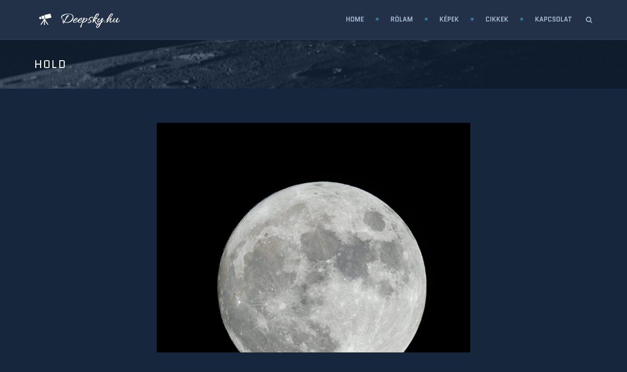

--- FILE ---
content_type: text/html; charset=UTF-8
request_url: https://deepsky.hu/portfolio-view/hold-2015-01-04/
body_size: 11695
content:
<!DOCTYPE html>
<!--[if IE]>        <html lang="hu" class="ie"><![endif]-->
<!--[if !IE]><!-->  <html lang="hu" class="not-ie">  <!--<![endif]-->
<head>
<meta charset="UTF-8">
<meta name="viewport" content="width=device-width, initial-scale=1">
<link rel="profile" href="http://gmpg.org/xfn/11">
<link rel="pingback" href="https://deepsky.hu/xmlrpc.php">


<title>Hold &#8211; Deepsky.hu</title>
<meta name='robots' content='max-image-preview:large' />
<link rel='dns-prefetch' href='//fonts.googleapis.com' />
<link rel='preconnect' href='https://fonts.gstatic.com' crossorigin />
<link rel="alternate" type="application/rss+xml" title="Deepsky.hu &raquo; hírcsatorna" href="https://deepsky.hu/feed/" />
<link rel="alternate" type="application/rss+xml" title="Deepsky.hu &raquo; hozzászólás hírcsatorna" href="https://deepsky.hu/comments/feed/" />
<link rel="alternate" type="application/rss+xml" title="Deepsky.hu &raquo; Hold hozzászólás hírcsatorna" href="https://deepsky.hu/portfolio-view/hold-2015-01-04/feed/" />
<link rel="alternate" title="oEmbed (JSON)" type="application/json+oembed" href="https://deepsky.hu/wp-json/oembed/1.0/embed?url=https%3A%2F%2Fdeepsky.hu%2Fportfolio-view%2Fhold-2015-01-04%2F" />
<link rel="alternate" title="oEmbed (XML)" type="text/xml+oembed" href="https://deepsky.hu/wp-json/oembed/1.0/embed?url=https%3A%2F%2Fdeepsky.hu%2Fportfolio-view%2Fhold-2015-01-04%2F&#038;format=xml" />
<style id='wp-img-auto-sizes-contain-inline-css' type='text/css'>
img:is([sizes=auto i],[sizes^="auto," i]){contain-intrinsic-size:3000px 1500px}
/*# sourceURL=wp-img-auto-sizes-contain-inline-css */
</style>
<style id='wp-emoji-styles-inline-css' type='text/css'>

	img.wp-smiley, img.emoji {
		display: inline !important;
		border: none !important;
		box-shadow: none !important;
		height: 1em !important;
		width: 1em !important;
		margin: 0 0.07em !important;
		vertical-align: -0.1em !important;
		background: none !important;
		padding: 0 !important;
	}
/*# sourceURL=wp-emoji-styles-inline-css */
</style>
<style id='wp-block-library-inline-css' type='text/css'>
:root{--wp-block-synced-color:#7a00df;--wp-block-synced-color--rgb:122,0,223;--wp-bound-block-color:var(--wp-block-synced-color);--wp-editor-canvas-background:#ddd;--wp-admin-theme-color:#007cba;--wp-admin-theme-color--rgb:0,124,186;--wp-admin-theme-color-darker-10:#006ba1;--wp-admin-theme-color-darker-10--rgb:0,107,160.5;--wp-admin-theme-color-darker-20:#005a87;--wp-admin-theme-color-darker-20--rgb:0,90,135;--wp-admin-border-width-focus:2px}@media (min-resolution:192dpi){:root{--wp-admin-border-width-focus:1.5px}}.wp-element-button{cursor:pointer}:root .has-very-light-gray-background-color{background-color:#eee}:root .has-very-dark-gray-background-color{background-color:#313131}:root .has-very-light-gray-color{color:#eee}:root .has-very-dark-gray-color{color:#313131}:root .has-vivid-green-cyan-to-vivid-cyan-blue-gradient-background{background:linear-gradient(135deg,#00d084,#0693e3)}:root .has-purple-crush-gradient-background{background:linear-gradient(135deg,#34e2e4,#4721fb 50%,#ab1dfe)}:root .has-hazy-dawn-gradient-background{background:linear-gradient(135deg,#faaca8,#dad0ec)}:root .has-subdued-olive-gradient-background{background:linear-gradient(135deg,#fafae1,#67a671)}:root .has-atomic-cream-gradient-background{background:linear-gradient(135deg,#fdd79a,#004a59)}:root .has-nightshade-gradient-background{background:linear-gradient(135deg,#330968,#31cdcf)}:root .has-midnight-gradient-background{background:linear-gradient(135deg,#020381,#2874fc)}:root{--wp--preset--font-size--normal:16px;--wp--preset--font-size--huge:42px}.has-regular-font-size{font-size:1em}.has-larger-font-size{font-size:2.625em}.has-normal-font-size{font-size:var(--wp--preset--font-size--normal)}.has-huge-font-size{font-size:var(--wp--preset--font-size--huge)}.has-text-align-center{text-align:center}.has-text-align-left{text-align:left}.has-text-align-right{text-align:right}.has-fit-text{white-space:nowrap!important}#end-resizable-editor-section{display:none}.aligncenter{clear:both}.items-justified-left{justify-content:flex-start}.items-justified-center{justify-content:center}.items-justified-right{justify-content:flex-end}.items-justified-space-between{justify-content:space-between}.screen-reader-text{border:0;clip-path:inset(50%);height:1px;margin:-1px;overflow:hidden;padding:0;position:absolute;width:1px;word-wrap:normal!important}.screen-reader-text:focus{background-color:#ddd;clip-path:none;color:#444;display:block;font-size:1em;height:auto;left:5px;line-height:normal;padding:15px 23px 14px;text-decoration:none;top:5px;width:auto;z-index:100000}html :where(.has-border-color){border-style:solid}html :where([style*=border-top-color]){border-top-style:solid}html :where([style*=border-right-color]){border-right-style:solid}html :where([style*=border-bottom-color]){border-bottom-style:solid}html :where([style*=border-left-color]){border-left-style:solid}html :where([style*=border-width]){border-style:solid}html :where([style*=border-top-width]){border-top-style:solid}html :where([style*=border-right-width]){border-right-style:solid}html :where([style*=border-bottom-width]){border-bottom-style:solid}html :where([style*=border-left-width]){border-left-style:solid}html :where(img[class*=wp-image-]){height:auto;max-width:100%}:where(figure){margin:0 0 1em}html :where(.is-position-sticky){--wp-admin--admin-bar--position-offset:var(--wp-admin--admin-bar--height,0px)}@media screen and (max-width:600px){html :where(.is-position-sticky){--wp-admin--admin-bar--position-offset:0px}}

/*# sourceURL=wp-block-library-inline-css */
</style><style id='global-styles-inline-css' type='text/css'>
:root{--wp--preset--aspect-ratio--square: 1;--wp--preset--aspect-ratio--4-3: 4/3;--wp--preset--aspect-ratio--3-4: 3/4;--wp--preset--aspect-ratio--3-2: 3/2;--wp--preset--aspect-ratio--2-3: 2/3;--wp--preset--aspect-ratio--16-9: 16/9;--wp--preset--aspect-ratio--9-16: 9/16;--wp--preset--color--black: #000000;--wp--preset--color--cyan-bluish-gray: #abb8c3;--wp--preset--color--white: #ffffff;--wp--preset--color--pale-pink: #f78da7;--wp--preset--color--vivid-red: #cf2e2e;--wp--preset--color--luminous-vivid-orange: #ff6900;--wp--preset--color--luminous-vivid-amber: #fcb900;--wp--preset--color--light-green-cyan: #7bdcb5;--wp--preset--color--vivid-green-cyan: #00d084;--wp--preset--color--pale-cyan-blue: #8ed1fc;--wp--preset--color--vivid-cyan-blue: #0693e3;--wp--preset--color--vivid-purple: #9b51e0;--wp--preset--gradient--vivid-cyan-blue-to-vivid-purple: linear-gradient(135deg,rgb(6,147,227) 0%,rgb(155,81,224) 100%);--wp--preset--gradient--light-green-cyan-to-vivid-green-cyan: linear-gradient(135deg,rgb(122,220,180) 0%,rgb(0,208,130) 100%);--wp--preset--gradient--luminous-vivid-amber-to-luminous-vivid-orange: linear-gradient(135deg,rgb(252,185,0) 0%,rgb(255,105,0) 100%);--wp--preset--gradient--luminous-vivid-orange-to-vivid-red: linear-gradient(135deg,rgb(255,105,0) 0%,rgb(207,46,46) 100%);--wp--preset--gradient--very-light-gray-to-cyan-bluish-gray: linear-gradient(135deg,rgb(238,238,238) 0%,rgb(169,184,195) 100%);--wp--preset--gradient--cool-to-warm-spectrum: linear-gradient(135deg,rgb(74,234,220) 0%,rgb(151,120,209) 20%,rgb(207,42,186) 40%,rgb(238,44,130) 60%,rgb(251,105,98) 80%,rgb(254,248,76) 100%);--wp--preset--gradient--blush-light-purple: linear-gradient(135deg,rgb(255,206,236) 0%,rgb(152,150,240) 100%);--wp--preset--gradient--blush-bordeaux: linear-gradient(135deg,rgb(254,205,165) 0%,rgb(254,45,45) 50%,rgb(107,0,62) 100%);--wp--preset--gradient--luminous-dusk: linear-gradient(135deg,rgb(255,203,112) 0%,rgb(199,81,192) 50%,rgb(65,88,208) 100%);--wp--preset--gradient--pale-ocean: linear-gradient(135deg,rgb(255,245,203) 0%,rgb(182,227,212) 50%,rgb(51,167,181) 100%);--wp--preset--gradient--electric-grass: linear-gradient(135deg,rgb(202,248,128) 0%,rgb(113,206,126) 100%);--wp--preset--gradient--midnight: linear-gradient(135deg,rgb(2,3,129) 0%,rgb(40,116,252) 100%);--wp--preset--font-size--small: 13px;--wp--preset--font-size--medium: 20px;--wp--preset--font-size--large: 36px;--wp--preset--font-size--x-large: 42px;--wp--preset--spacing--20: 0.44rem;--wp--preset--spacing--30: 0.67rem;--wp--preset--spacing--40: 1rem;--wp--preset--spacing--50: 1.5rem;--wp--preset--spacing--60: 2.25rem;--wp--preset--spacing--70: 3.38rem;--wp--preset--spacing--80: 5.06rem;--wp--preset--shadow--natural: 6px 6px 9px rgba(0, 0, 0, 0.2);--wp--preset--shadow--deep: 12px 12px 50px rgba(0, 0, 0, 0.4);--wp--preset--shadow--sharp: 6px 6px 0px rgba(0, 0, 0, 0.2);--wp--preset--shadow--outlined: 6px 6px 0px -3px rgb(255, 255, 255), 6px 6px rgb(0, 0, 0);--wp--preset--shadow--crisp: 6px 6px 0px rgb(0, 0, 0);}:where(.is-layout-flex){gap: 0.5em;}:where(.is-layout-grid){gap: 0.5em;}body .is-layout-flex{display: flex;}.is-layout-flex{flex-wrap: wrap;align-items: center;}.is-layout-flex > :is(*, div){margin: 0;}body .is-layout-grid{display: grid;}.is-layout-grid > :is(*, div){margin: 0;}:where(.wp-block-columns.is-layout-flex){gap: 2em;}:where(.wp-block-columns.is-layout-grid){gap: 2em;}:where(.wp-block-post-template.is-layout-flex){gap: 1.25em;}:where(.wp-block-post-template.is-layout-grid){gap: 1.25em;}.has-black-color{color: var(--wp--preset--color--black) !important;}.has-cyan-bluish-gray-color{color: var(--wp--preset--color--cyan-bluish-gray) !important;}.has-white-color{color: var(--wp--preset--color--white) !important;}.has-pale-pink-color{color: var(--wp--preset--color--pale-pink) !important;}.has-vivid-red-color{color: var(--wp--preset--color--vivid-red) !important;}.has-luminous-vivid-orange-color{color: var(--wp--preset--color--luminous-vivid-orange) !important;}.has-luminous-vivid-amber-color{color: var(--wp--preset--color--luminous-vivid-amber) !important;}.has-light-green-cyan-color{color: var(--wp--preset--color--light-green-cyan) !important;}.has-vivid-green-cyan-color{color: var(--wp--preset--color--vivid-green-cyan) !important;}.has-pale-cyan-blue-color{color: var(--wp--preset--color--pale-cyan-blue) !important;}.has-vivid-cyan-blue-color{color: var(--wp--preset--color--vivid-cyan-blue) !important;}.has-vivid-purple-color{color: var(--wp--preset--color--vivid-purple) !important;}.has-black-background-color{background-color: var(--wp--preset--color--black) !important;}.has-cyan-bluish-gray-background-color{background-color: var(--wp--preset--color--cyan-bluish-gray) !important;}.has-white-background-color{background-color: var(--wp--preset--color--white) !important;}.has-pale-pink-background-color{background-color: var(--wp--preset--color--pale-pink) !important;}.has-vivid-red-background-color{background-color: var(--wp--preset--color--vivid-red) !important;}.has-luminous-vivid-orange-background-color{background-color: var(--wp--preset--color--luminous-vivid-orange) !important;}.has-luminous-vivid-amber-background-color{background-color: var(--wp--preset--color--luminous-vivid-amber) !important;}.has-light-green-cyan-background-color{background-color: var(--wp--preset--color--light-green-cyan) !important;}.has-vivid-green-cyan-background-color{background-color: var(--wp--preset--color--vivid-green-cyan) !important;}.has-pale-cyan-blue-background-color{background-color: var(--wp--preset--color--pale-cyan-blue) !important;}.has-vivid-cyan-blue-background-color{background-color: var(--wp--preset--color--vivid-cyan-blue) !important;}.has-vivid-purple-background-color{background-color: var(--wp--preset--color--vivid-purple) !important;}.has-black-border-color{border-color: var(--wp--preset--color--black) !important;}.has-cyan-bluish-gray-border-color{border-color: var(--wp--preset--color--cyan-bluish-gray) !important;}.has-white-border-color{border-color: var(--wp--preset--color--white) !important;}.has-pale-pink-border-color{border-color: var(--wp--preset--color--pale-pink) !important;}.has-vivid-red-border-color{border-color: var(--wp--preset--color--vivid-red) !important;}.has-luminous-vivid-orange-border-color{border-color: var(--wp--preset--color--luminous-vivid-orange) !important;}.has-luminous-vivid-amber-border-color{border-color: var(--wp--preset--color--luminous-vivid-amber) !important;}.has-light-green-cyan-border-color{border-color: var(--wp--preset--color--light-green-cyan) !important;}.has-vivid-green-cyan-border-color{border-color: var(--wp--preset--color--vivid-green-cyan) !important;}.has-pale-cyan-blue-border-color{border-color: var(--wp--preset--color--pale-cyan-blue) !important;}.has-vivid-cyan-blue-border-color{border-color: var(--wp--preset--color--vivid-cyan-blue) !important;}.has-vivid-purple-border-color{border-color: var(--wp--preset--color--vivid-purple) !important;}.has-vivid-cyan-blue-to-vivid-purple-gradient-background{background: var(--wp--preset--gradient--vivid-cyan-blue-to-vivid-purple) !important;}.has-light-green-cyan-to-vivid-green-cyan-gradient-background{background: var(--wp--preset--gradient--light-green-cyan-to-vivid-green-cyan) !important;}.has-luminous-vivid-amber-to-luminous-vivid-orange-gradient-background{background: var(--wp--preset--gradient--luminous-vivid-amber-to-luminous-vivid-orange) !important;}.has-luminous-vivid-orange-to-vivid-red-gradient-background{background: var(--wp--preset--gradient--luminous-vivid-orange-to-vivid-red) !important;}.has-very-light-gray-to-cyan-bluish-gray-gradient-background{background: var(--wp--preset--gradient--very-light-gray-to-cyan-bluish-gray) !important;}.has-cool-to-warm-spectrum-gradient-background{background: var(--wp--preset--gradient--cool-to-warm-spectrum) !important;}.has-blush-light-purple-gradient-background{background: var(--wp--preset--gradient--blush-light-purple) !important;}.has-blush-bordeaux-gradient-background{background: var(--wp--preset--gradient--blush-bordeaux) !important;}.has-luminous-dusk-gradient-background{background: var(--wp--preset--gradient--luminous-dusk) !important;}.has-pale-ocean-gradient-background{background: var(--wp--preset--gradient--pale-ocean) !important;}.has-electric-grass-gradient-background{background: var(--wp--preset--gradient--electric-grass) !important;}.has-midnight-gradient-background{background: var(--wp--preset--gradient--midnight) !important;}.has-small-font-size{font-size: var(--wp--preset--font-size--small) !important;}.has-medium-font-size{font-size: var(--wp--preset--font-size--medium) !important;}.has-large-font-size{font-size: var(--wp--preset--font-size--large) !important;}.has-x-large-font-size{font-size: var(--wp--preset--font-size--x-large) !important;}
/*# sourceURL=global-styles-inline-css */
</style>

<style id='classic-theme-styles-inline-css' type='text/css'>
/*! This file is auto-generated */
.wp-block-button__link{color:#fff;background-color:#32373c;border-radius:9999px;box-shadow:none;text-decoration:none;padding:calc(.667em + 2px) calc(1.333em + 2px);font-size:1.125em}.wp-block-file__button{background:#32373c;color:#fff;text-decoration:none}
/*# sourceURL=/wp-includes/css/classic-themes.min.css */
</style>
<link rel='stylesheet' id='contact-form-7-css' href='https://deepsky.hu/wp-content/plugins/contact-form-7/includes/css/styles.css?ver=6.1' type='text/css' media='all' />
<link rel='stylesheet' id='animate-css' href='https://deepsky.hu/wp-content/plugins/df-so-widgets-tjoy/inc/../css/animate.min.css?ver=1.0.3' type='text/css' media='all' />
<link rel='stylesheet' id='rs-plugin-settings-css' href='https://deepsky.hu/wp-content/plugins/revslider/public/assets/css/rs6.css?ver=6.2.2' type='text/css' media='all' />
<style id='rs-plugin-settings-inline-css' type='text/css'>
#rs-demo-id {}
/*# sourceURL=rs-plugin-settings-inline-css */
</style>
<link rel='stylesheet' id='tjoy-style-css' href='https://deepsky.hu/wp-content/themes/tjoy/style.css?ver=6.9' type='text/css' media='all' />
<link rel='stylesheet' id='bootstrap-css' href='https://deepsky.hu/wp-content/themes/tjoy/css/bootstrap.min.css?ver=6.9' type='text/css' media='all' />
<link rel='stylesheet' id='fontawesome-css' href='https://deepsky.hu/wp-content/themes/tjoy/font-awesome/css/font-awesome.min.css?ver=4.6.3' type='text/css' media='all' />
<link rel='stylesheet' id='master-css' href='https://deepsky.hu/wp-content/uploads/wp-less/tjoy/less/master-475877c442.css' type='text/css' media='all' />
<link rel='stylesheet' id='base-css' href='https://deepsky.hu/wp-content/themes/tjoy/css/base.css?ver=6.9' type='text/css' media='all' />
<link rel='stylesheet' id='magnific-css' href='https://deepsky.hu/wp-content/themes/tjoy/css/magnific-popup.css?ver=6.9' type='text/css' media='all' />
<link rel='stylesheet' id='circliful-css' href='https://deepsky.hu/wp-content/themes/tjoy/css/jquery.circliful.css?ver=6.9' type='text/css' media='all' />
<link rel='stylesheet' id='slb_core-css' href='https://deepsky.hu/wp-content/plugins/simple-lightbox/client/css/app.css?ver=2.9.4' type='text/css' media='all' />
<link rel="preload" as="style" href="https://fonts.googleapis.com/css?family=Open%20Sans:400%7CQuantico:700,400,700italic&#038;subset=latin&#038;display=swap&#038;ver=1742413788" /><link rel="stylesheet" href="https://fonts.googleapis.com/css?family=Open%20Sans:400%7CQuantico:700,400,700italic&#038;subset=latin&#038;display=swap&#038;ver=1742413788" media="print" onload="this.media='all'"><noscript><link rel="stylesheet" href="https://fonts.googleapis.com/css?family=Open%20Sans:400%7CQuantico:700,400,700italic&#038;subset=latin&#038;display=swap&#038;ver=1742413788" /></noscript><script type="text/javascript" src="https://deepsky.hu/wp-includes/js/jquery/jquery.min.js?ver=3.7.1" id="jquery-core-js"></script>
<script type="text/javascript" src="https://deepsky.hu/wp-includes/js/jquery/jquery-migrate.min.js?ver=3.4.1" id="jquery-migrate-js"></script>
<script type="text/javascript" src="https://deepsky.hu/wp-includes/js/jquery/ui/core.min.js?ver=1.13.3" id="jquery-ui-core-js"></script>
<script type="text/javascript" src="https://deepsky.hu/wp-includes/js/jquery/ui/accordion.min.js?ver=1.13.3" id="jquery-ui-accordion-js"></script>
<script type="text/javascript" src="https://deepsky.hu/wp-includes/js/jquery/ui/tabs.min.js?ver=1.13.3" id="jquery-ui-tabs-js"></script>
<script type="text/javascript" src="https://deepsky.hu/wp-content/plugins/df-shortcodes_tjoy-master/js/zilla-shortcodes-lib.js?ver=6.9" id="zilla-shortcodes-lib-js"></script>
<script type="text/javascript" src="https://deepsky.hu/wp-content/plugins/revslider/public/assets/js/rbtools.min.js?ver=6.0" id="tp-tools-js"></script>
<script type="text/javascript" src="https://deepsky.hu/wp-content/plugins/revslider/public/assets/js/rs6.min.js?ver=6.2.2" id="revmin-js"></script>
<link rel="https://api.w.org/" href="https://deepsky.hu/wp-json/" /><link rel="EditURI" type="application/rsd+xml" title="RSD" href="https://deepsky.hu/xmlrpc.php?rsd" />
<meta name="generator" content="WordPress 6.9" />
<link rel="canonical" href="https://deepsky.hu/portfolio-view/hold-2015-01-04/" />
<link rel='shortlink' href='https://deepsky.hu/?p=919' />
<meta name="generator" content="Redux 4.5.7" /><link rel="shortcut icon" href="https://deepsky.hu/wp-content/themes/tjoy/images/favicons/favicon.ico" type="image/x-icon" />
<link rel="apple-touch-icon" sizes="120x120" href="https://deepsky.hu/wp-content/themes/tjoy/images/favicons/favicon-120.png">
<link rel="apple-touch-icon" sizes="152x152" href="https://deepsky.hu/wp-content/themes/tjoy/images/favicons/favicon-152.png">
<meta name="generator" content="Powered by Slider Revolution 6.2.2 - responsive, Mobile-Friendly Slider Plugin for WordPress with comfortable drag and drop interface." />
<script type="text/javascript">function setREVStartSize(e){			
			try {								
				var pw = document.getElementById(e.c).parentNode.offsetWidth,
					newh;
				pw = pw===0 || isNaN(pw) ? window.innerWidth : pw;
				e.tabw = e.tabw===undefined ? 0 : parseInt(e.tabw);
				e.thumbw = e.thumbw===undefined ? 0 : parseInt(e.thumbw);
				e.tabh = e.tabh===undefined ? 0 : parseInt(e.tabh);
				e.thumbh = e.thumbh===undefined ? 0 : parseInt(e.thumbh);
				e.tabhide = e.tabhide===undefined ? 0 : parseInt(e.tabhide);
				e.thumbhide = e.thumbhide===undefined ? 0 : parseInt(e.thumbhide);
				e.mh = e.mh===undefined || e.mh=="" || e.mh==="auto" ? 0 : parseInt(e.mh,0);		
				if(e.layout==="fullscreen" || e.l==="fullscreen") 						
					newh = Math.max(e.mh,window.innerHeight);				
				else{					
					e.gw = Array.isArray(e.gw) ? e.gw : [e.gw];
					for (var i in e.rl) if (e.gw[i]===undefined || e.gw[i]===0) e.gw[i] = e.gw[i-1];					
					e.gh = e.el===undefined || e.el==="" || (Array.isArray(e.el) && e.el.length==0)? e.gh : e.el;
					e.gh = Array.isArray(e.gh) ? e.gh : [e.gh];
					for (var i in e.rl) if (e.gh[i]===undefined || e.gh[i]===0) e.gh[i] = e.gh[i-1];
										
					var nl = new Array(e.rl.length),
						ix = 0,						
						sl;					
					e.tabw = e.tabhide>=pw ? 0 : e.tabw;
					e.thumbw = e.thumbhide>=pw ? 0 : e.thumbw;
					e.tabh = e.tabhide>=pw ? 0 : e.tabh;
					e.thumbh = e.thumbhide>=pw ? 0 : e.thumbh;					
					for (var i in e.rl) nl[i] = e.rl[i]<window.innerWidth ? 0 : e.rl[i];
					sl = nl[0];									
					for (var i in nl) if (sl>nl[i] && nl[i]>0) { sl = nl[i]; ix=i;}															
					var m = pw>(e.gw[ix]+e.tabw+e.thumbw) ? 1 : (pw-(e.tabw+e.thumbw)) / (e.gw[ix]);					

					newh =  (e.type==="carousel" && e.justify==="true" ? e.gh[ix] : (e.gh[ix] * m)) + (e.tabh + e.thumbh);
				}			
				
				if(window.rs_init_css===undefined) window.rs_init_css = document.head.appendChild(document.createElement("style"));					
				document.getElementById(e.c).height = newh;
				window.rs_init_css.innerHTML += "#"+e.c+"_wrapper { height: "+newh+"px }";				
			} catch(e){
				console.log("Failure at Presize of Slider:" + e)
			}					   
		  };</script>
<style id="tjoy_data-dynamic-css" title="dynamic-css" class="redux-options-output">.large-header{background-color:#16263d;background-repeat:repeat;background-attachment:scroll;background-position:center center;background-size:cover;}body{font-family:"Open Sans";text-align:left;line-height:24px;font-weight:400;font-style:normal;color:#9eb4cc;font-size:14px;}.logo-text{font-family:Quantico;line-height:80px;font-weight:normal;font-style:normal;font-size:32px;}.flexnav li a{font-family:Quantico;font-weight:700;font-style:normal;font-size:13px;}h1{font-family:Quantico;font-weight:700;font-style:normal;color:#f9fcfd;font-size:30px;}h2{font-family:Quantico;font-weight:700;font-style:normal;color:#f9fcfd;font-size:24px;}h3{font-family:Quantico;font-weight:700;font-style:normal;color:#f9fcfd;font-size:18px;}h4{font-family:Quantico;font-weight:700;font-style:normal;color:#f9fcfd;font-size:16px;}h5{font-family:Quantico;font-weight:700;font-style:normal;color:#f9fcfd;font-size:14px;}h6{font-family:Quantico;font-weight:700;font-style:normal;color:#f9fcfd;font-size:12px;}.title-bordered h2{font-family:Quantico;font-weight:700;font-style:normal;color:#f9fcfd;font-size:32px;}.title-decorated h2{font-family:Quantico;line-height:32px;font-weight:700;font-style:normal;color:#f9fcfd;font-size:32px;}.page-header .breadcrumb li, .page-header .breadcrumb li a{font-family:"Open Sans";font-weight:400;font-style:normal;font-size:12px;}.page-header.page-header__standard h1{font-family:Quantico;font-weight:normal;font-style:normal;color:#f9fcfd;font-size:22px;}.gallery-item .gallery-caption h3{font-family:Quantico;line-height:24px;font-weight:400;font-style:normal;color:#f9fcfd;font-size:20px;}.post-heading h1, .post-heading h2, .post-heading h2 a{font-family:Quantico;line-height:22px;font-weight:normal;font-style:normal;color:#f9fcfd;font-size:18px;}.widget__sidebar .widget-title h3{font-family:Quantico;font-weight:normal;font-style:normal;color:#f9fcfd;font-size:18px;}.widget__footer .widget-title h4{font-family:Quantico;text-align:left;font-weight:normal;font-style:normal;color:#f9fcfd;font-size:20px;}.large-header .main-title{font-family:Quantico;font-weight:700;font-style:italic;color:#f9fcfd;font-size:92px;}body{background-color:#16263d;background-repeat:repeat;background-attachment:scroll;background-position:center top;background-image:url('https://deepsky.hu/wp-content/themes/tjoy/images/pattern.gif');background-size:inherit;}.navbar-default{background:rgba(255,255,255,0.05);}.affix.navbar-default{background:rgba(249,252,253,0.95);}.page-header-inner{background-color:#16263d;background-repeat:no-repeat;background-attachment:scroll;background-position:center top;background-image:url('https://deepsky.hu/wp-content/themes/tjoy/images/page-header.jpg');background-size:cover;}.footer-wrap{background-color:#16263d;background-repeat:repeat;background-attachment:scroll;background-position:center top;background-image:url('https://deepsky.hu/wp-content/themes/tjoy/images/pattern.gif');background-size:inherit;}</style><!-- Dynamic CSS--><style type="text/css">

		.widget__footer .widget-title:after {
			background: #f9fcfd;
		}
		.gallery-item .gallery-caption h3:before {
			border-top: 1px solid #f9fcfd;
		}</style>
</head>

<body class="wp-singular portfolio-template-default single single-portfolio postid-919 wp-theme-tjoy">
	<div class="top-wrapper">

		<!-- Header
		================================================== -->
		<div class="navbar-wrapper">
			<header class="navbar navbar-default navbar-top" id="navbar">
				<div class="container">

					<div class="navbar-header">

						
							<!-- Logo Standard -->
							<a href="https://deepsky.hu/" class="logo-standard" rel="home">
								<img src="https://deepsky.hu/wp-content/uploads/2017/09/logo_feher.png"  class="logo-standard__light" alt="Deepsky.hu" title="égi csodák - asztrofotó">
								<img src="https://deepsky.hu/wp-content/uploads/2017/09/logo_fekete.png"  class="logo-standard__dark" alt="Deepsky.hu" title="égi csodák - asztrofotó">
							</a>

											</div><!-- .navbar-header -->

					<div class="navbar-collapse-holder">

						<!-- Header Search Form -->
<form method="get" class="header-search-form visible-lg visible-md" action="https://deepsky.hu" >
	<div class="form-group">
		<i class="fa fa-search"></i>
		<input id="header-search-form-input" type="text" name="s" class="form-control" value="" placeholder="Search...">
		<input type="submit" value="Search..." class="sr-only" id="header-search-form-submit">
	</div>
</form>
<!-- /Header Search Form -->
						<div class="clearfix">
							<button type="button" class="navbar-toggle">
								<span class="sr-only">Toggle navigation</span>
								<span class="icon-bar"></span>
								<span class="icon-bar"></span>
								<span class="icon-bar"></span>
								<span class="icon-bar"></span>
							</button>

							
							<div class="menu-primary-menu-container"><ul data-breakpoint="992" id="menu-primary-menu" class="flexnav"><li id="menu-item-799" class="menu-item menu-item-type-post_type menu-item-object-page menu-item-home menu-item-799"><a href="https://deepsky.hu/">Home</a></li>
<li id="menu-item-807" class="menu-item menu-item-type-post_type menu-item-object-page menu-item-807"><a href="https://deepsky.hu/rolam/">Rólam</a></li>
<li id="menu-item-1386" class="menu-item menu-item-type-post_type menu-item-object-page menu-item-1386"><a href="https://deepsky.hu/kepek/">Képek</a></li>
<li id="menu-item-831" class="menu-item menu-item-type-post_type menu-item-object-page menu-item-831"><a href="https://deepsky.hu/blog/cikkek/">Cikkek</a></li>
<li id="menu-item-823" class="menu-item menu-item-type-post_type menu-item-object-page menu-item-823"><a href="https://deepsky.hu/kapcsolat/">Kapcsolat</a></li>
</ul></div>


						</div>
					</div><!-- .navbar-collapse-holder -->
				</div><!-- .container -->
			</header><!-- #navbar -->
		</div>

		
<div class="page-header page-header__standard">
	<div class="page-header-inner">
		<div class="container">
			<div class="page-title-holder clearfix">

				
				<div class="row">
					<div class="col-md-6 col-sm-6">

						
															<h1>Hold</h1>
							
											</div>
					<div class="col-md-6 col-sm-6">

											</div>
				</div>

			</div>
		</div>
	</div>
</div>


			
		
	</div><!-- .top-wrapper -->

	<!-- Content
	================================================== -->
	<main class="main-content" id="content">
		<div class="container">


<!-- Loop -->
<div class="row">

		
	<!-- Project Description -->
	<div class="col-md-12">
		<div id='gallery-1' class='gallery galleryid-919 gallery-columns-1 gallery-size-large'><figure class='gallery-item'>
			<div class='gallery-icon portrait'>
				<a href="https://deepsky.hu/wp-content/uploads/2015/09/hold20150104.jpg" data-slb-active="1" data-slb-asset="2060121074" data-slb-internal="0" data-slb-group="919"><img fetchpriority="high" decoding="async" width="640" height="671" src="https://deepsky.hu/wp-content/uploads/2015/09/hold20150104.jpg" class="attachment-large size-large" alt="" srcset="https://deepsky.hu/wp-content/uploads/2015/09/hold20150104.jpg 900w, https://deepsky.hu/wp-content/uploads/2015/09/hold20150104-286x300.jpg 286w, https://deepsky.hu/wp-content/uploads/2015/09/hold20150104-141x148.jpg 141w, https://deepsky.hu/wp-content/uploads/2015/09/hold20150104-36x38.jpg 36w, https://deepsky.hu/wp-content/uploads/2015/09/hold20150104-205x215.jpg 205w" sizes="(max-width: 640px) 100vw, 640px" /></a>
			</div></figure>
		</div>

<h3>Technikai adatok:</h3>
<table border="0" cellspacing="0" cellpadding="0">
<tbody>
<tr>
<td>Helyszin:</td>
<td>Üllő, 2015.01.04.</td>
</tr>
<tr>
<td>Műszer:</td>
<td>Skywatcher 150/750</td>
</tr>
<tr>
<td>Fényképező:</td>
<td>Canon EOS 1000D (átalakítatlan)</td>
</tr>
<tr>
<td>Mechanika:</td>
<td>SkyWatcher NEQ-5 Pro Goto</td>
</tr>
<tr>
<td>Vezetés:</td>
<td></td>
</tr>
<tr>
<td>Expozíció:</td>
<td>45&#215;1/500, ISO100</td>
</tr>
<tr>
<td>Szoftverek:</td>
<td>APT, Photoshop</td>
</tr>
</tbody>
</table>
<h3></h3>
	</div>
</div>
<!-- Loop / End -->


<div class="spacer-lg"></div>

<!-- Related Projects -->
<h3>Hasonló képek</h3>

<!-- Related Projects -->
<ul class="gallery-list gallery-list__4cols">
	
	<li class="gallery-item">
		<figure class="gallery-thumb">
			<a href="https://deepsky.hu/portfolio-view/nap-faklyamezo/" title="Nap &#8211; fáklyamező" class="gallery-thumb-inner">
								<img src="https://deepsky.hu/wp-content/uploads/2018/07/Nap_faklya_20180714-316x316.jpg" alt="" />
								<div class="gallery-caption">
					<h3>Nap &#8211; fáklyamező</h3>
				</div>
			</a>
		</figure>
	</li>
	
	<li class="gallery-item">
		<figure class="gallery-thumb">
			<a href="https://deepsky.hu/portfolio-view/hold-20160224/" title="Hold" class="gallery-thumb-inner">
								<img src="https://deepsky.hu/wp-content/uploads/2016/02/Hold20150224_1280_szoveges-316x316.jpg" alt="" />
								<div class="gallery-caption">
					<h3>Hold</h3>
				</div>
			</a>
		</figure>
	</li>
	
	<li class="gallery-item">
		<figure class="gallery-thumb">
			<a href="https://deepsky.hu/portfolio-view/napfoltok-2673-2674-2676/" title="Napfoltok 2673, 2674, 2676" class="gallery-thumb-inner">
								<img src="https://deepsky.hu/wp-content/uploads/2017/09/2017.09.04_01-316x316.jpg" alt="" />
								<div class="gallery-caption">
					<h3>Napfoltok 2673, 2674, 2676</h3>
				</div>
			</a>
		</figure>
	</li>
	
	<li class="gallery-item">
		<figure class="gallery-thumb">
			<a href="https://deepsky.hu/portfolio-view/nap-ha-iss/" title="Nap Ha &#8211; ISS" class="gallery-thumb-inner">
								<img src="https://deepsky.hu/wp-content/uploads/2018/08/iss-316x316.jpg" alt="" />
								<div class="gallery-caption">
					<h3>Nap Ha &#8211; ISS</h3>
				</div>
			</a>
		</figure>
	</li>
	</ul>
<!-- Related Projects / End -->


		</div>
	</main><!-- #content -->

	<!-- Footer
	================================================== -->
	<div class="footer-wrap">

		<!-- Footer -->
								<footer class="footer" role="contentinfo">

			<div class="container">

				<!-- Widgets -->
				<section class="footer-widgets">
					<div class="row">
						<div class="col-xs-12 col-sm-4 col-md-4">
							<aside id="contacts_info-widget-2" class="widget widget__footer contacts_info"><div class="widget-title"><h4>Kapcsolat</h4></div>		<ul class="contacts_info-list list-unstyled">
						<li>
				<i class="fa fa-map-marker"></i>Ják, Vas megye			</li>
												<li>
				<i class="fa fa-envelope"></i>
				<a href="mailto:deepsky@deepsky.hu">deepsky@deepsky.hu</a><br>
											</li>
						
		</ul>
		</aside>						</div>
						<div class="col-xs-12 col-sm-4 col-md-4">
							<aside id="text-2" class="widget widget__footer widget_text"><div class="widget-title"><h4>Asztrofotós honlapok</h4></div>			<div class="textwidget">A teljesség igénye nélkül...
<ul>
	<li style="text-align: left;"><a href="http://szlaci.hu" target="_blank">szlaci.hu</a> - Szeri László (SzLaci)</li>
        <li style="text-align: left;"></a> Horváth Attila Róbert (Hozé)  &#10013; &#x1F5A4;</li>
	<li style="text-align: left;"><a href="http://astroeder.com" target="_blank">astroeder.com</a> - Éder Iván</li>
	<li style="text-align: left;"><a href="http://firmamentum.hu" target="_blank">firmamentum.hu</a> - Tóth Krisztián (TTK)</li>
		<li style="text-align: left;">
<a href="http://astro.i-net.hu" target="_blank">astro.i-net.hu</a> - Tóth Gábor</li>
</ul></div>
		</aside>						</div>
						<div class="col-xs-12 col-sm-4 col-md-4">
							
		<aside id="recent-posts-3" class="widget widget__footer widget_recent_entries">
		<div class="widget-title"><h4>Friss cikkek</h4></div>
		<ul>
											<li>
					<a href="https://deepsky.hu/cikkek/egy-csillagda-szuletese/">Egy csillagda születése</a>
									</li>
											<li>
					<a href="https://deepsky.hu/cikkek/eqmod-kabel-eq6-mechanikahoz/">EQMOD kábel EQ6 mechanikához</a>
									</li>
											<li>
					<a href="https://deepsky.hu/cikkek/optolong-l-pro-es-idas-lps-d1-szuro-teszt/">Optolong L Pro és IDAS LPS-D1 szűrő teszt</a>
									</li>
											<li>
					<a href="https://deepsky.hu/cikkek/tavcsotubus-velurozas/">Távcsőtubus velurozás</a>
									</li>
											<li>
					<a href="https://deepsky.hu/cikkek/mgen-4-db-dslr-vezerles/">MGEN, 4 db DSLR vezérlés</a>
									</li>
					</ul>

		</aside>						</div>
					</div>
				</section>
				<!-- Widgets / End-->

			</div>
		</footer>
		<!-- Footer / End -->
		
				<div class="footer-widget-copyright">

			<div class="container">
									<a href="https://deepsky.hu/" class="footer-logo-img" rel="home">
						<img src="https://deepsky.hu/wp-content/uploads/2017/09/logo_feher.png"  alt="Deepsky.hu" title="égi csodák - asztrofotó">
					</a>
				
				© 2015-2025. Minden jog fenntartva!			</div>

		</div>
		
	</div>

	<!-- Global site tag (gtag.js) - Google Analytics -->
<script async src="https://www.googletagmanager.com/gtag/js?id=UA-911325-10"></script>
<script>
  window.dataLayer = window.dataLayer || [];
  function gtag(){dataLayer.push(arguments);}
  gtag('js', new Date());

  gtag('config', 'UA-911325-10');
</script>

<script type="speculationrules">
{"prefetch":[{"source":"document","where":{"and":[{"href_matches":"/*"},{"not":{"href_matches":["/wp-*.php","/wp-admin/*","/wp-content/uploads/*","/wp-content/*","/wp-content/plugins/*","/wp-content/themes/tjoy/*","/*\\?(.+)"]}},{"not":{"selector_matches":"a[rel~=\"nofollow\"]"}},{"not":{"selector_matches":".no-prefetch, .no-prefetch a"}}]},"eagerness":"conservative"}]}
</script>
	<script>
	jQuery(document).ready(function($){
		'use strict';
		if ( 'function' === typeof WOW ) {
			new WOW().init();
		}
	});
	</script>
	<script type="text/javascript" src="https://deepsky.hu/wp-includes/js/dist/hooks.min.js?ver=dd5603f07f9220ed27f1" id="wp-hooks-js"></script>
<script type="text/javascript" src="https://deepsky.hu/wp-includes/js/dist/i18n.min.js?ver=c26c3dc7bed366793375" id="wp-i18n-js"></script>
<script type="text/javascript" id="wp-i18n-js-after">
/* <![CDATA[ */
wp.i18n.setLocaleData( { 'text direction\u0004ltr': [ 'ltr' ] } );
//# sourceURL=wp-i18n-js-after
/* ]]> */
</script>
<script type="text/javascript" src="https://deepsky.hu/wp-content/plugins/contact-form-7/includes/swv/js/index.js?ver=6.1" id="swv-js"></script>
<script type="text/javascript" id="contact-form-7-js-translations">
/* <![CDATA[ */
( function( domain, translations ) {
	var localeData = translations.locale_data[ domain ] || translations.locale_data.messages;
	localeData[""].domain = domain;
	wp.i18n.setLocaleData( localeData, domain );
} )( "contact-form-7", {"translation-revision-date":"2025-06-30 16:09:30+0000","generator":"GlotPress\/4.0.1","domain":"messages","locale_data":{"messages":{"":{"domain":"messages","plural-forms":"nplurals=2; plural=n != 1;","lang":"hu"},"This contact form is placed in the wrong place.":["Ez a kapcsolatfelv\u00e9teli \u0171rlap rossz helyre ker\u00fclt."],"Error:":["Hiba:"]}},"comment":{"reference":"includes\/js\/index.js"}} );
//# sourceURL=contact-form-7-js-translations
/* ]]> */
</script>
<script type="text/javascript" id="contact-form-7-js-before">
/* <![CDATA[ */
var wpcf7 = {
    "api": {
        "root": "https:\/\/deepsky.hu\/wp-json\/",
        "namespace": "contact-form-7\/v1"
    }
};
//# sourceURL=contact-form-7-js-before
/* ]]> */
</script>
<script type="text/javascript" src="https://deepsky.hu/wp-content/plugins/contact-form-7/includes/js/index.js?ver=6.1" id="contact-form-7-js"></script>
<script type="text/javascript" src="https://deepsky.hu/wp-content/plugins/df-so-widgets-tjoy/inc/../js/wow.min.js?ver=1.0.3" id="wow-js"></script>
<script type="text/javascript" src="https://deepsky.hu/wp-content/themes/tjoy/js/bootstrap.min.js?ver=3.1" id="bootstrap-js"></script>
<script type="text/javascript" src="https://deepsky.hu/wp-content/themes/tjoy/js/jquery.hoverIntent.minified.js?ver=1.0" id="hoverintent-js"></script>
<script type="text/javascript" src="https://deepsky.hu/wp-content/themes/tjoy/js/jquery.flexnav.min.js?ver=1.0" id="flexnav-js"></script>
<script type="text/javascript" src="https://deepsky.hu/wp-content/themes/tjoy/js/isotope.pkgd.min.js?ver=2.0.1" id="isotope-js"></script>
<script type="text/javascript" src="https://deepsky.hu/wp-content/themes/tjoy/js/jquery.imagesloaded.min.js?ver=1.0" id="images_loaded-js"></script>
<script type="text/javascript" src="https://deepsky.hu/wp-content/themes/tjoy/js/jquery.fitvids.js?ver=1.1" id="fitvideo-js"></script>
<script type="text/javascript" src="https://deepsky.hu/wp-content/themes/tjoy/js/jquery.flickrfeed.js?ver=1.0" id="flickr-js"></script>
<script type="text/javascript" src="https://deepsky.hu/wp-content/themes/tjoy/js/owl.carousel.js?ver=1.3.2" id="owlcarousel-js"></script>
<script type="text/javascript" src="https://deepsky.hu/wp-content/themes/tjoy/js/jquery.magnific-popup.min.js?ver=0.9.9" id="magnificpopup-js"></script>
<script type="text/javascript" src="https://deepsky.hu/wp-content/themes/tjoy/js/jquery.appear.js?ver=1.0" id="appear-js"></script>
<script type="text/javascript" src="https://deepsky.hu/wp-content/themes/tjoy/js/jquery.countTo.js?ver=1.0" id="countto-js"></script>
<script type="text/javascript" src="https://deepsky.hu/wp-content/themes/tjoy/js/jquery.stellar.js?ver=1.0" id="parallax_bg-js"></script>
<script type="text/javascript" src="https://deepsky.hu/wp-content/themes/tjoy/js/jquery.circliful.min.js?ver=1.0" id="circliful-js"></script>
<script type="text/javascript" src="https://deepsky.hu/wp-content/themes/tjoy/js/custom.js?ver=1.0" id="initjs-js"></script>
<script type="text/javascript" src="https://deepsky.hu/wp-content/themes/tjoy/js/sticky-header.js?ver=1.0" id="sticky-header-js"></script>
<script type="text/javascript" src="https://deepsky.hu/wp-includes/js/comment-reply.min.js?ver=6.9" id="comment-reply-js" async="async" data-wp-strategy="async" fetchpriority="low"></script>
<script type="text/javascript" src="https://deepsky.hu/wp-content/plugins/simple-lightbox/client/js/prod/lib.core.js?ver=2.9.4" id="slb_core-js"></script>
<script type="text/javascript" src="https://deepsky.hu/wp-content/plugins/simple-lightbox/client/js/prod/lib.view.js?ver=2.9.4" id="slb_view-js"></script>
<script type="text/javascript" src="https://deepsky.hu/wp-content/plugins/simple-lightbox/themes/baseline/js/prod/client.js?ver=2.9.4" id="slb-asset-slb_baseline-base-js"></script>
<script type="text/javascript" src="https://deepsky.hu/wp-content/plugins/simple-lightbox/themes/default/js/prod/client.js?ver=2.9.4" id="slb-asset-slb_default-base-js"></script>
<script type="text/javascript" src="https://deepsky.hu/wp-content/plugins/simple-lightbox/template-tags/item/js/prod/tag.item.js?ver=2.9.4" id="slb-asset-item-base-js"></script>
<script type="text/javascript" src="https://deepsky.hu/wp-content/plugins/simple-lightbox/template-tags/ui/js/prod/tag.ui.js?ver=2.9.4" id="slb-asset-ui-base-js"></script>
<script type="text/javascript" src="https://deepsky.hu/wp-content/plugins/simple-lightbox/content-handlers/image/js/prod/handler.image.js?ver=2.9.4" id="slb-asset-image-base-js"></script>
<script id="wp-emoji-settings" type="application/json">
{"baseUrl":"https://s.w.org/images/core/emoji/17.0.2/72x72/","ext":".png","svgUrl":"https://s.w.org/images/core/emoji/17.0.2/svg/","svgExt":".svg","source":{"concatemoji":"https://deepsky.hu/wp-includes/js/wp-emoji-release.min.js?ver=6.9"}}
</script>
<script type="module">
/* <![CDATA[ */
/*! This file is auto-generated */
const a=JSON.parse(document.getElementById("wp-emoji-settings").textContent),o=(window._wpemojiSettings=a,"wpEmojiSettingsSupports"),s=["flag","emoji"];function i(e){try{var t={supportTests:e,timestamp:(new Date).valueOf()};sessionStorage.setItem(o,JSON.stringify(t))}catch(e){}}function c(e,t,n){e.clearRect(0,0,e.canvas.width,e.canvas.height),e.fillText(t,0,0);t=new Uint32Array(e.getImageData(0,0,e.canvas.width,e.canvas.height).data);e.clearRect(0,0,e.canvas.width,e.canvas.height),e.fillText(n,0,0);const a=new Uint32Array(e.getImageData(0,0,e.canvas.width,e.canvas.height).data);return t.every((e,t)=>e===a[t])}function p(e,t){e.clearRect(0,0,e.canvas.width,e.canvas.height),e.fillText(t,0,0);var n=e.getImageData(16,16,1,1);for(let e=0;e<n.data.length;e++)if(0!==n.data[e])return!1;return!0}function u(e,t,n,a){switch(t){case"flag":return n(e,"\ud83c\udff3\ufe0f\u200d\u26a7\ufe0f","\ud83c\udff3\ufe0f\u200b\u26a7\ufe0f")?!1:!n(e,"\ud83c\udde8\ud83c\uddf6","\ud83c\udde8\u200b\ud83c\uddf6")&&!n(e,"\ud83c\udff4\udb40\udc67\udb40\udc62\udb40\udc65\udb40\udc6e\udb40\udc67\udb40\udc7f","\ud83c\udff4\u200b\udb40\udc67\u200b\udb40\udc62\u200b\udb40\udc65\u200b\udb40\udc6e\u200b\udb40\udc67\u200b\udb40\udc7f");case"emoji":return!a(e,"\ud83e\u1fac8")}return!1}function f(e,t,n,a){let r;const o=(r="undefined"!=typeof WorkerGlobalScope&&self instanceof WorkerGlobalScope?new OffscreenCanvas(300,150):document.createElement("canvas")).getContext("2d",{willReadFrequently:!0}),s=(o.textBaseline="top",o.font="600 32px Arial",{});return e.forEach(e=>{s[e]=t(o,e,n,a)}),s}function r(e){var t=document.createElement("script");t.src=e,t.defer=!0,document.head.appendChild(t)}a.supports={everything:!0,everythingExceptFlag:!0},new Promise(t=>{let n=function(){try{var e=JSON.parse(sessionStorage.getItem(o));if("object"==typeof e&&"number"==typeof e.timestamp&&(new Date).valueOf()<e.timestamp+604800&&"object"==typeof e.supportTests)return e.supportTests}catch(e){}return null}();if(!n){if("undefined"!=typeof Worker&&"undefined"!=typeof OffscreenCanvas&&"undefined"!=typeof URL&&URL.createObjectURL&&"undefined"!=typeof Blob)try{var e="postMessage("+f.toString()+"("+[JSON.stringify(s),u.toString(),c.toString(),p.toString()].join(",")+"));",a=new Blob([e],{type:"text/javascript"});const r=new Worker(URL.createObjectURL(a),{name:"wpTestEmojiSupports"});return void(r.onmessage=e=>{i(n=e.data),r.terminate(),t(n)})}catch(e){}i(n=f(s,u,c,p))}t(n)}).then(e=>{for(const n in e)a.supports[n]=e[n],a.supports.everything=a.supports.everything&&a.supports[n],"flag"!==n&&(a.supports.everythingExceptFlag=a.supports.everythingExceptFlag&&a.supports[n]);var t;a.supports.everythingExceptFlag=a.supports.everythingExceptFlag&&!a.supports.flag,a.supports.everything||((t=a.source||{}).concatemoji?r(t.concatemoji):t.wpemoji&&t.twemoji&&(r(t.twemoji),r(t.wpemoji)))});
//# sourceURL=https://deepsky.hu/wp-includes/js/wp-emoji-loader.min.js
/* ]]> */
</script>
<script type="text/javascript" id="slb_footer">/* <![CDATA[ */if ( !!window.jQuery ) {(function($){$(document).ready(function(){if ( !!window.SLB && SLB.has_child('View.init') ) { SLB.View.init({"ui_autofit":true,"ui_animate":true,"slideshow_autostart":false,"slideshow_duration":"6","group_loop":true,"ui_overlay_opacity":"0.8","ui_title_default":false,"theme_default":"slb_black","ui_labels":{"loading":"Bet\u00f6lt\u00e9s","close":"Bez\u00e1r","nav_next":"K\u00f6vetkez\u0151","nav_prev":"El\u0151z\u0151","slideshow_start":"Diavet\u00edt\u00e9s ind\u00edt\u00e1sa","slideshow_stop":"Diavet\u00edt\u00e9s meg\u00e1ll\u00edt\u00e1sa","group_status":"K\u00e9p %current% \/ %total%"}}); }
if ( !!window.SLB && SLB.has_child('View.assets') ) { {$.extend(SLB.View.assets, {"2060121074":{"id":920,"type":"image","internal":true,"source":"https:\/\/deepsky.hu\/wp-content\/uploads\/2015\/09\/hold20150104.jpg","title":"hold20150104","caption":"","description":""}});} }
/* THM */
if ( !!window.SLB && SLB.has_child('View.extend_theme') ) { SLB.View.extend_theme('slb_baseline',{"name":"Baseline","parent":"","styles":[{"handle":"base","uri":"https:\/\/deepsky.hu\/wp-content\/plugins\/simple-lightbox\/themes\/baseline\/css\/style.css","deps":[]}],"layout_raw":"<div class=\"slb_container\"><div class=\"slb_content\">{{item.content}}<div class=\"slb_nav\"><span class=\"slb_prev\">{{ui.nav_prev}}<\/span><span class=\"slb_next\">{{ui.nav_next}}<\/span><\/div><div class=\"slb_controls\"><span class=\"slb_close\">{{ui.close}}<\/span><span class=\"slb_slideshow\">{{ui.slideshow_control}}<\/span><\/div><div class=\"slb_loading\">{{ui.loading}}<\/div><\/div><div class=\"slb_details\"><div class=\"inner\"><div class=\"slb_data\"><div class=\"slb_data_content\"><span class=\"slb_data_title\">{{item.title}}<\/span><span class=\"slb_group_status\">{{ui.group_status}}<\/span><div class=\"slb_data_desc\">{{item.description}}<\/div><\/div><\/div><div class=\"slb_nav\"><span class=\"slb_prev\">{{ui.nav_prev}}<\/span><span class=\"slb_next\">{{ui.nav_next}}<\/span><\/div><\/div><\/div><\/div>"}); }if ( !!window.SLB && SLB.has_child('View.extend_theme') ) { SLB.View.extend_theme('slb_default',{"name":"Default (Light)","parent":"slb_baseline","styles":[{"handle":"base","uri":"https:\/\/deepsky.hu\/wp-content\/plugins\/simple-lightbox\/themes\/default\/css\/style.css","deps":[]}]}); }if ( !!window.SLB && SLB.has_child('View.extend_theme') ) { SLB.View.extend_theme('slb_black',{"name":"Default (Dark)","parent":"slb_default","styles":[{"handle":"base","uri":"https:\/\/deepsky.hu\/wp-content\/plugins\/simple-lightbox\/themes\/black\/css\/style.css","deps":[]}]}); }})})(jQuery);}/* ]]> */</script>
<script type="text/javascript" id="slb_context">/* <![CDATA[ */if ( !!window.jQuery ) {(function($){$(document).ready(function(){if ( !!window.SLB ) { {$.extend(SLB, {"context":["public","user_guest"]});} }})})(jQuery);}/* ]]> */</script>
</body>
</html>


--- FILE ---
content_type: text/css
request_url: https://deepsky.hu/wp-content/uploads/wp-less/tjoy/less/master-475877c442.css
body_size: 16804
content:
@import url(https://fonts.googleapis.com/css?family=Quantico:400,400italic,700,700italic);
.btn-default,
.btn-primary,
.btn-secondary,
.btn-tertiary,
.btn-success,
.btn-info,
.btn-warning,
.btn-danger,
.woocommerce .button,
.woocommerce button.button,
.woocommerce a.button,
.woocommerce .button.alt,
.woocommerce button.button.alt,
.woocommerce a.button.alt,
.woocommerce #review_form #respond .form-submit input {
  text-shadow: 0 1px 0 rgba(0,0,0,0.1);
  border: none;
  -webkit-transition: background 0.2s ease;
  transition: background 0.2s ease;
  padding: 12px 30px;
  font-size: 14px;
  line-height: 1.615384;
  border-radius: 0;
  background: none;
  letter-spacing: .15em;
  text-transform: uppercase;
  font-weight: bold;
  position: relative;
  z-index: 2;
  -webkit-box-shadow: 0 1px 2px rgba(0,0,0,0.5);
  box-shadow: 0 1px 2px rgba(0,0,0,0.5);
}
.btn-default:hover,
.btn-default:focus,
.btn-primary:hover,
.btn-primary:focus,
.btn-secondary:hover,
.btn-secondary:focus,
.btn-tertiary:hover,
.btn-tertiary:focus,
.btn-success:hover,
.btn-success:focus,
.btn-info:hover,
.btn-info:focus,
.btn-warning:hover,
.btn-warning:focus,
.btn-danger:hover,
.btn-danger:focus,
.woocommerce .button:hover,
.woocommerce .button:focus,
.woocommerce button.button:hover,
.woocommerce button.button:focus,
.woocommerce a.button:hover,
.woocommerce a.button:focus,
.woocommerce .button.alt:hover,
.woocommerce .button.alt:focus,
.woocommerce button.button.alt:hover,
.woocommerce button.button.alt:focus,
.woocommerce a.button.alt:hover,
.woocommerce a.button.alt:focus,
.woocommerce #review_form #respond .form-submit input:hover,
.woocommerce #review_form #respond .form-submit input:focus {
  color: #16263d;
}
.btn-default:hover:before,
.btn-default:focus:before,
.btn-primary:hover:before,
.btn-primary:focus:before,
.btn-secondary:hover:before,
.btn-secondary:focus:before,
.btn-tertiary:hover:before,
.btn-tertiary:focus:before,
.btn-success:hover:before,
.btn-success:focus:before,
.btn-info:hover:before,
.btn-info:focus:before,
.btn-warning:hover:before,
.btn-warning:focus:before,
.btn-danger:hover:before,
.btn-danger:focus:before,
.woocommerce .button:hover:before,
.woocommerce .button:focus:before,
.woocommerce button.button:hover:before,
.woocommerce button.button:focus:before,
.woocommerce a.button:hover:before,
.woocommerce a.button:focus:before,
.woocommerce .button.alt:hover:before,
.woocommerce .button.alt:focus:before,
.woocommerce button.button.alt:hover:before,
.woocommerce button.button.alt:focus:before,
.woocommerce a.button.alt:hover:before,
.woocommerce a.button.alt:focus:before,
.woocommerce #review_form #respond .form-submit input:hover:before,
.woocommerce #review_form #respond .form-submit input:focus:before {
  z-index: -1;
  width: 100%;
}
.btn-default:before,
.btn-primary:before,
.btn-secondary:before,
.btn-tertiary:before,
.btn-success:before,
.btn-info:before,
.btn-warning:before,
.btn-danger:before,
.woocommerce .button:before,
.woocommerce button.button:before,
.woocommerce a.button:before,
.woocommerce .button.alt:before,
.woocommerce button.button.alt:before,
.woocommerce a.button.alt:before,
.woocommerce #review_form #respond .form-submit input:before {
  content: "";
  display: block;
  position: absolute;
  left: 0;
  top: 0;
  bottom: 0;
  width: 0;
  -webkit-transition: 0.2s;
  transition: 0.2s;
}
.btn {
  position: relative;
  border-width: 2px;
  border-style: solid;
}
.btn:active,
.btn.active {
  background-image: none;
}
.btn-default,
.woocommerce .button,
.woocommerce button.button,
.woocommerce a.button {
  background: rgba(0,0,0,0.05);
  color: #F9FCFD;
  -webkit-border-image: -webkit-linear-gradient(45deg,rgba(255,255,255,0.15),rgba(255,255,255,0.15)) 10 stretch;
  -moz-border-image: -moz-linear-gradient(45deg,rgba(255,255,255,0.15),rgba(255,255,255,0.15)) 10 stretch;
  -o-border-image: -o-linear-gradient(45deg,rgba(255,255,255,0.15),rgba(255,255,255,0.15)) 10 stretch;
  border-image: -webkit-linear-gradient(45deg,rgba(255,255,255,0.15),rgba(255,255,255,0.15)) 10 stretch;
}
.btn-default:hover,
.btn-default:focus,
.woocommerce .button:hover,
.woocommerce .button:focus,
.woocommerce button.button:hover,
.woocommerce button.button:focus,
.woocommerce a.button:hover,
.woocommerce a.button:focus {
  background: none;
  color: #F9FCFD;
}
.btn-default:active,
.btn-default.active,
.woocommerce .button:active,
.woocommerce .button.active,
.woocommerce button.button:active,
.woocommerce button.button.active,
.woocommerce a.button:active,
.woocommerce a.button.active {
  background: none;
  color: #F9FCFD;
}
.btn-default:before,
.woocommerce .button:before,
.woocommerce button.button:before,
.woocommerce a.button:before {
  background: rgba(255,255,255,0.15);
}
.ie .btn-default,
.ie .btn-default:hover,
.ie .btn-default:focus {
  border-color: rgba(255,255,255,0.15);
}
@media screen and (-ms-high-contrast: active),(-ms-high-contrast: none) {
  .btn-default,
  .btn-default:hover,
  .btn-default:focus {
    border-color: rgba(255,255,255,0.15);
  }
}
.btn-primary,
.woocommerce .button.alt,
.woocommerce button.button.alt,
.woocommerce a.button.alt,
.woocommerce #review_form #respond .form-submit input {
  background: rgba(0,0,0,0.05);
  color: #F9FCFD;
  -webkit-border-image: -webkit-linear-gradient(45deg,#14A5D3,#20BAA0) 10 stretch;
  -moz-border-image: -moz-linear-gradient(45deg,#14A5D3,#20BAA0) 10 stretch;
  -o-border-image: -o-linear-gradient(45deg,#14A5D3,#20BAA0) 10 stretch;
  border-image: -webkit-linear-gradient(45deg,#14A5D3,#20BAA0) 10 stretch;
}
.btn-primary:hover,
.btn-primary:focus,
.woocommerce .button.alt:hover,
.woocommerce .button.alt:focus,
.woocommerce button.button.alt:hover,
.woocommerce button.button.alt:focus,
.woocommerce a.button.alt:hover,
.woocommerce a.button.alt:focus,
.woocommerce #review_form #respond .form-submit input:hover,
.woocommerce #review_form #respond .form-submit input:focus {
  background: none;
  color: #F9FCFD;
}
.btn-primary:active,
.btn-primary.active,
.woocommerce .button.alt:active,
.woocommerce .button.alt.active,
.woocommerce button.button.alt:active,
.woocommerce button.button.alt.active,
.woocommerce a.button.alt:active,
.woocommerce a.button.alt.active,
.woocommerce #review_form #respond .form-submit input:active,
.woocommerce #review_form #respond .form-submit input.active {
  background: none;
  color: #F9FCFD;
}
.btn-primary:before,
.woocommerce .button.alt:before,
.woocommerce button.button.alt:before,
.woocommerce a.button.alt:before,
.woocommerce #review_form #respond .form-submit input:before {
  background-image: -webkit-linear-gradient(left,color-stop(#14A5D3 0%),color-stop(#20BAA0 100%));
  background-image: linear-gradient(to right,#14A5D3 0%,#20BAA0 100%);
  background-repeat: repeat-x;
  filter: progid:DXImageTransform.Microsoft.gradient(startColorstr='#ff14a5d3', endColorstr='#ff20baa0', GradientType=1);
}
.ie .btn-primary,
.ie .btn-primary:hover,
.ie .btn-primary:focus {
  border-color: #14A5D3;
}
@media screen and (-ms-high-contrast: active),(-ms-high-contrast: none) {
  .btn-primary,
  .btn-primary:hover,
  .btn-primary:focus {
    border-color: #14A5D3;
  }
}
.btn-success {
  background: rgba(0,0,0,0.05);
  color: #F9FCFD;
  -webkit-border-image: -webkit-linear-gradient(45deg,#20BAA0,#20BAA0) 10 stretch;
  -moz-border-image: -moz-linear-gradient(45deg,#20BAA0,#20BAA0) 10 stretch;
  -o-border-image: -o-linear-gradient(45deg,#20BAA0,#20BAA0) 10 stretch;
  border-image: -webkit-linear-gradient(45deg,#20BAA0,#20BAA0) 10 stretch;
}
.btn-success:hover,
.btn-success:focus {
  background: none;
  color: #F9FCFD;
}
.btn-success:active,
.btn-success.active {
  background: none;
  color: #F9FCFD;
}
.btn-success:before {
  background: #20BAA0;
}
.ie .btn-success,
.ie .btn-success:hover,
.ie .btn-success:focus {
  border-color: #20BAA0;
}
@media screen and (-ms-high-contrast: active),(-ms-high-contrast: none) {
  .btn-success,
  .btn-success:hover,
  .btn-success:focus {
    border-color: #20BAA0;
  }
}
.btn-warning {
  background: rgba(0,0,0,0.05);
  color: #F9FCFD;
  -webkit-border-image: -webkit-linear-gradient(45deg,#d0be33,#819f47) 10 stretch;
  -moz-border-image: -moz-linear-gradient(45deg,#d0be33,#819f47) 10 stretch;
  -o-border-image: -o-linear-gradient(45deg,#d0be33,#819f47) 10 stretch;
  border-image: -webkit-linear-gradient(45deg,#d0be33,#819f47) 10 stretch;
}
.btn-warning:hover,
.btn-warning:focus {
  background: none;
  color: #F9FCFD;
}
.btn-warning:active,
.btn-warning.active {
  background: none;
  color: #F9FCFD;
}
.btn-warning:before {
  background-image: -webkit-linear-gradient(left,color-stop(#d0be33 0%),color-stop(#819f47 100%));
  background-image: linear-gradient(to right,#d0be33 0%,#819f47 100%);
  background-repeat: repeat-x;
  filter: progid:DXImageTransform.Microsoft.gradient(startColorstr='#ffd0be33', endColorstr='#ff819f47', GradientType=1);
}
.ie .btn-warning,
.ie .btn-warning:hover,
.ie .btn-warning:focus {
  border-color: #d0be33;
}
@media screen and (-ms-high-contrast: active),(-ms-high-contrast: none) {
  .btn-warning,
  .btn-warning:hover,
  .btn-warning:focus {
    border-color: #d0be33;
  }
}
.btn-danger {
  background: rgba(0,0,0,0.05);
  color: #F9FCFD;
  -webkit-border-image: -webkit-linear-gradient(45deg,#ED5B66,#f4ad45) 10 stretch;
  -moz-border-image: -moz-linear-gradient(45deg,#ED5B66,#f4ad45) 10 stretch;
  -o-border-image: -o-linear-gradient(45deg,#ED5B66,#f4ad45) 10 stretch;
  border-image: -webkit-linear-gradient(45deg,#ED5B66,#f4ad45) 10 stretch;
}
.btn-danger:hover,
.btn-danger:focus {
  background: none;
  color: #F9FCFD;
}
.btn-danger:active,
.btn-danger.active {
  background: none;
  color: #F9FCFD;
}
.btn-danger:before {
  background-image: -webkit-linear-gradient(left,color-stop(#ED5B66 0%),color-stop(#f4ad45 100%));
  background-image: linear-gradient(to right,#ED5B66 0%,#f4ad45 100%);
  background-repeat: repeat-x;
  filter: progid:DXImageTransform.Microsoft.gradient(startColorstr='#ffed5b66', endColorstr='#fff4ad45', GradientType=1);
}
.ie .btn-danger,
.ie .btn-danger:hover,
.ie .btn-danger:focus {
  border-color: #ED5B66;
}
@media screen and (-ms-high-contrast: active),(-ms-high-contrast: none) {
  .btn-danger,
  .btn-danger:hover,
  .btn-danger:focus {
    border-color: #ED5B66;
  }
}
.btn-info {
  background: rgba(0,0,0,0.05);
  color: #F9FCFD;
  -webkit-border-image: -webkit-linear-gradient(45deg,#2E91D2,#2E91D2) 10 stretch;
  -moz-border-image: -moz-linear-gradient(45deg,#2E91D2,#2E91D2) 10 stretch;
  -o-border-image: -o-linear-gradient(45deg,#2E91D2,#2E91D2) 10 stretch;
  border-image: -webkit-linear-gradient(45deg,#2E91D2,#2E91D2) 10 stretch;
}
.btn-info:hover,
.btn-info:focus {
  background: none;
  color: #F9FCFD;
}
.btn-info:active,
.btn-info.active {
  background: none;
  color: #F9FCFD;
}
.btn-info:before {
  background: #2E91D2;
}
.ie .btn-info,
.ie .btn-info:hover,
.ie .btn-info:focus {
  border-color: #2E91D2;
}
@media screen and (-ms-high-contrast: active),(-ms-high-contrast: none) {
  .btn-info,
  .btn-info:hover,
  .btn-info:focus {
    border-color: #2E91D2;
  }
}
.btn-lg {
  padding: 18px 40px;
  font-size: 22px;
  line-height: 1.33;
  border-radius: 0;
  line-height: 36px;
  border-width: 3px;
}
.btn-sm {
  padding: 10px 20px;
  font-size: 12px;
  line-height: 1.5;
  border-radius: 0;
  border-width: 1px;
}
.btn-xs {
  padding: 6px 15px;
  font-size: 10px;
  line-height: 1.5;
  border-radius: 0;
  border-width: 1px;
}
.btn-block {
  padding-left: 0;
  padding-right: 0;
}
.btn [class^="sow-icon-"] {
  margin-right: 0.5em;
  margin-left: -0.5em;
  margin-top: 0.2em;
  font-size: 1.35em;
}
.btn-icon-image {
  margin: -0.1em 0.25em 0 -0.5em;
  width: 1em;
  height: 1em;
  background-size: cover;
  font-size: 1.3em;
  display: inline-block;
  vertical-align: middle;
}
.btn-wrapper--align-left {
  text-align: left;
}
.btn-wrapper--align-right {
  text-align: right;
}
.btn-wrapper--align-center {
  text-align: center;
}
.btn-wrapper--align-justify .btn {
  width: 100%;
  display: block;
}
.link-arrow {
  font-size: 11px;
  display: inline-block;
  text-transform: uppercase;
  letter-spacing: .2em;
  font-weight: 700;
  line-height: 20px;
  color: #5c6777;
  font-family: 'Open Sans', sans-serif;
}
.link-arrow .fa {
  font-size: 14px;
  line-height: 20px;
  display: inline-block;
  position: relative;
  top: 1px;
}
.link-arrow:hover {
  color: #14A5D3;
}
.text-secondary {
  color: #F9FCFD;
}
h3.text-secondary {
  font-weight: bold;
}
.text-tertiary {
  color: #9EB4CC;
}
.page-header {
  position: relative;
  margin: 0;
  padding-top: 82px;
  padding-bottom: 0;
  border: none;
  overflow: hidden;
}
.page-header .page-header-inner {
  position: relative;
  padding: 36px 0;
  background-repeat: no-repeat;
  background-position: 50% 0;
}
.page-header .page-header-inner:after {
  content: "";
  display: block;
  position: absolute;
  left: 0;
  top: 0;
  right: 0;
  bottom: 0;
  width: 100%;
  background: url(https://deepsky.hu/wp-content/themes/tjoy/less/../images/pattern-dotted-dark.png);
  z-index: 1;
}
.page-header h1 {
  font-size: 22px;
  font-weight: bold;
  margin-bottom: 10px;
  color: #14A5D3;
  font-family: 'Quantico', sans-serif;
  font-weight: normal;
  position: relative;
  z-index: 2;
}
@media (min-width: 992px) {
  .page-header h1 {
    margin-bottom: 0;
  }
}
.page-header .breadcrumb {
  background: none;
  display: block;
  padding: 0;
  margin-bottom: 0;
  vertical-align: bottom;
  position: relative;
  z-index: 2;
  text-align: left;
}
@media (min-width: 768px) {
  .page-header .breadcrumb {
    text-align: right;
    padding-right: 15px;
  }
}
.page-header .breadcrumb > li {
  margin-bottom: 5px;
  display: inline;
}
.page-header .breadcrumb > li:before {
  display: none;
}
.page-header .breadcrumb > li:after {
  content: "//\00a0";
  color: #F9FCFD;
  padding: 0 4px 0 6px;
  opacity: .2;
  filter: alpha(opacity=20);
}
.page-header .breadcrumb > li:last-child:after {
  display: none;
}
.page-header .breadcrumb a {
  color: #f9fcfd;
  text-decoration: none;
}
.page-header .breadcrumb a:hover {
  color: #14a5d3;
}
.page-header.page-header__standard h1 {
  line-height: 1.25em;
}
@media (min-width: 768px) {
  .page-header.page-header__standard h1 {
    overflow: hidden;
    text-overflow: ellipsis;
    white-space: nowrap;
  }
}
.page-header__404 {
  text-align: center;
  padding-top: 195px;
  padding-bottom: 15px;
}
.page-header__404 h1 {
  display: block;
  font-size: 80px;
  line-height: 1em;
  margin-bottom: 0;
  white-space: nowrap;
  position: relative;
  overflow: hidden;
}
@media (min-width: 768px) {
  .page-header__404 h1 {
    font-size: 160px;
  }
}
.page-header__404 .desc {
  font-size: 24px;
  color: #F9FCFD;
  font-family: 'Quantico', sans-serif;
}
@media (min-width: 768px) {
  .page-header__404 .desc {
    font-size: 40px;
  }
}
.error404-notice {
  text-align: center;
  font-size: 15px;
  line-height: 23px;
}
@media (min-width: 768px) {
  .error404-notice {
    padding: 0 10px 100px 10px;
  }
}
.page-header__coming-soon {
  text-align: center;
  padding: 75px 0 85px 0;
  margin-top: 0;
}
.title-bordered {
  text-align: center;
  position: relative;
  overflow: hidden;
  margin-bottom: 65px;
}
.title-bordered:after,
.title-bordered:before {
  content: "";
  height: 1px;
  display: block;
  position: absolute;
  bottom: 6px;
  width: 12%;
  opacity: .12;
  filter: alpha(opacity=12);
}
.title-bordered:before {
  left: 50%;
  background-image: -webkit-linear-gradient(left,color-stop(transparent 0%),color-stop(#F9FCFD 100%));
  background-image: linear-gradient(to right,transparent 0%,#F9FCFD 100%);
  background-repeat: repeat-x;
  filter: progid:DXImageTransform.Microsoft.gradient(startColorstr='#00000000', endColorstr='#fff9fcfd', GradientType=1);
}
.title-bordered:after {
  right: 50%;
  background-image: -webkit-linear-gradient(left,color-stop(#F9FCFD 0%),color-stop(transparent 100%));
  background-image: linear-gradient(to right,#F9FCFD 0%,transparent 100%);
  background-repeat: repeat-x;
  filter: progid:DXImageTransform.Microsoft.gradient(startColorstr='#fff9fcfd', endColorstr='#00000000', GradientType=1);
}
.title-bordered .title-inner {
  position: relative;
  padding-bottom: 45px;
}
.title-bordered .title-inner:after,
.title-bordered .title-inner:before {
  content: "";
  display: block;
  position: absolute;
  border-radius: 50%;
}
.title-bordered .title-inner:before {
  left: 50%;
  margin-left: -7px;
  bottom: 0;
  width: 13px;
  height: 13px;
  background: #F9FCFD;
  opacity: .15;
  filter: alpha(opacity=15);
}
.title-bordered .title-inner:after {
  left: 50%;
  margin-left: -3px;
  bottom: 4px;
  width: 5px;
  height: 5px;
  background: #14A5D3;
}
.title-bordered h1,
.title-bordered h2,
.title-bordered h3,
.title-bordered h4,
.title-bordered h5,
.title-bordered h6 {
  padding: 0;
  margin: 0;
  text-align: center;
  position: relative;
  color: #F9FCFD;
}
.title-decorated {
  position: relative;
  padding-bottom: 20px;
}
.title-decorated:after {
  content: "";
  height: 1px;
  display: block;
  position: absolute;
  left: 13px;
  bottom: 56px;
  width: 60%;
  opacity: .12;
  filter: alpha(opacity=12);
  background-image: -webkit-linear-gradient(left,color-stop(#F9FCFD 0%),color-stop(transparent 100%));
  background-image: linear-gradient(to right,#F9FCFD 0%,transparent 100%);
  background-repeat: repeat-x;
  filter: progid:DXImageTransform.Microsoft.gradient(startColorstr='#fff9fcfd', endColorstr='#00000000', GradientType=1);
}
.title-decorated h1,
.title-decorated h2,
.title-decorated h3,
.title-decorated h4,
.title-decorated h5,
.title-decorated h6 {
  position: relative;
  vertical-align: middle;
  padding-bottom: 30px;
  margin-bottom: 30px;
}
.title-decorated h1 p,
.title-decorated h2 p,
.title-decorated h3 p,
.title-decorated h4 p,
.title-decorated h5 p,
.title-decorated h6 p {
  display: inline;
  margin: 0;
}
.title-decorated h1:after,
.title-decorated h1:before,
.title-decorated h2:after,
.title-decorated h2:before,
.title-decorated h3:after,
.title-decorated h3:before,
.title-decorated h4:after,
.title-decorated h4:before,
.title-decorated h5:after,
.title-decorated h5:before,
.title-decorated h6:after,
.title-decorated h6:before {
  content: "";
  display: block;
  position: absolute;
  border-radius: 50%;
}
.title-decorated h1:before,
.title-decorated h2:before,
.title-decorated h3:before,
.title-decorated h4:before,
.title-decorated h5:before,
.title-decorated h6:before {
  left: 0;
  bottom: 0;
  width: 13px;
  height: 13px;
  background: #F9FCFD;
  opacity: .15;
  filter: alpha(opacity=15);
}
.title-decorated h1:after,
.title-decorated h2:after,
.title-decorated h3:after,
.title-decorated h4:after,
.title-decorated h5:after,
.title-decorated h6:after {
  left: 4px;
  bottom: 4px;
  width: 5px;
  height: 5px;
  background: #14A5D3;
}
.dropcap {
  float: left;
  margin: 5px 20px 10px 0;
  width: 60px;
  height: 60px;
  text-align: center;
  font-size: 50px;
  line-height: 60px;
  border-left: 2px solid #9eb4cc;
  border-right: 2px solid #9eb4cc;
}
.dropcap__squared {
  background: #F9FCFD;
  color: #16263d;
  font-weight: normal;
  font-size: 36px;
  border: none;
}
.dropcap__rounded {
  border-radius: 50%;
  background: #F9FCFD;
  color: #16263d;
  font-weight: normal;
  font-size: 36px;
  border: none;
}
.cta {
  margin-bottom: 10px;
  padding: 10px;
  background: #213046;
  position: relative;
}
.cta .cta-inner {
  padding: 65px 40px;
  border: 1px solid rgba(249,252,253,0.05);
}
.cta .cta-inner:before,
.cta .cta-inner:after {
  content: " ";
  display: table;
}
.cta .cta-inner:after {
  clear: both;
}
.cta .cta-inner:before,
.cta .cta-inner:after {
  content: " ";
  display: table;
}
.cta .cta-inner:after {
  clear: both;
}
.cta-txt {
  margin-bottom: 20px;
  text-align: center;
  font-size: 22px;
  font-family: 'Quantico', sans-serif;
  line-height: 1.2em;
  font-weight: normal;
  color: #F9FCFD;
}
@media (min-width: 768px) {
  .cta-txt {
    margin-bottom: 0;
    padding-top: 10px;
    text-align: left;
    font-size: 26px;
  }
}
.cta-btn {
  text-align: center;
  position: relative;
  z-index: 2;
}
@media (min-width: 768px) {
  .cta-btn {
    text-align: right;
  }
}
.cta__alt {
  background: rgba(0,0,0,0.25);
  -webkit-box-shadow: none;
  box-shadow: none;
}
.cta__alt .cta-inner {
  overflow: hidden;
}
.cta__alt .cta-inner:before,
.cta__alt .cta-inner:after {
  content: "";
  display: block;
  position: absolute;
  height: 2px;
  left: 0;
  right: 0;
  border-left: 10px solid #14A5D3;
  border-right: 10px solid #14A5D3;
}
.cta__alt .cta-inner:before {
  top: 0;
}
.cta__alt .cta-inner:after {
  bottom: 0;
}
.cta__alt .cta-outer:before,
.cta__alt .cta-outer:after {
  content: "";
  display: block;
  position: absolute;
  width: 2px;
  top: 0;
  bottom: 0;
  border-top: 10px solid #14A5D3;
  border-bottom: 10px solid #14A5D3;
}
.cta__alt .cta-outer:before {
  left: 0;
}
.cta__alt .cta-outer:after {
  right: 0;
}
.cta__alt .cta-txt {
  color: #F9FCFD;
}
.cta__fullwidth {
  margin: 0 -100%;
  padding: 0 100%;
  position: relative;
  text-align: center;
  background-repeat: no-repeat;
  border: none;
  background-position: 50% 0;
  background-attachment: fixed;
  background-size: cover;
}
@media (max-width: 768px) {
  .cta__fullwidth {
    padding-left: 0;
    padding-right: 0;
    margin-left: -30px;
    margin-right: -30px;
    background-attachment: local;
    background-position: 50% 50%;
  }
}
.cta__fullwidth:after {
  content: "";
  display: block;
  position: absolute;
  left: 0;
  top: 0;
  right: 0;
  bottom: 0;
  width: 100%;
  background: url(https://deepsky.hu/wp-content/themes/tjoy/less/../images/pattern-dotted-dark.png);
  z-index: 1;
}
.cta__fullwidth .cta-inner {
  border: none;
  padding-top: 110px;
  padding-bottom: 110px;
  position: relative;
  z-index: 2;
}
.cta__fullwidth .cta-inner:before,
.cta__fullwidth .cta-inner:after {
  display: none;
}
.cta__fullwidth .cta-outer:before,
.cta__fullwidth .cta-outer:after {
  display: none;
}
.cta__fullwidth .cta-txt {
  text-align: center;
  font-size: 42px;
  margin-bottom: .75em;
}
.cta__fullwidth .cta-btn {
  text-align: center;
}
.cta__simple {
  padding: 0;
  background: none;
  -webkit-box-shadow: none;
  box-shadow: none;
}
.cta__ver {
  text-align: center;
  position: relative;
}
.cta__ver .cta-txt {
  font-size: 36px;
  line-height: 1.2em;
  margin-bottom: .5em;
  position: relative;
  text-align: center;
}
.cta__ver .cta-subtitle {
  font-size: 13px;
  text-align: center;
  padding-bottom: 20px;
  position: relative;
}
@media (min-width: 768px) {
  .cta__ver .cta-subtitle {
    padding-bottom: 60px;
  }
}
.cta__ver .cta-btn {
  text-align: center;
  position: relative;
}
@media (min-width: 992px) and (max-width: 1199px) {
  .cta__ver .cta-btn .btn-lg {
    padding-left: 20px;
    padding-right: 20px;
  }
}
table {
  width: 100%;
  margin-bottom: 1.5em;
}
table td,
table th {
  padding: 8px 12px;
}
.table,
.shop_table,
.woocommerce table.shop_table {
  background-color: #213046;
}
.table > thead > tr > th,
.table > thead > tr > td,
.table > tbody > tr > th,
.table > tbody > tr > td,
.table > tfoot > tr > th,
.table > tfoot > tr > td,
.shop_table > thead > tr > th,
.shop_table > thead > tr > td,
.shop_table > tbody > tr > th,
.shop_table > tbody > tr > td,
.shop_table > tfoot > tr > th,
.shop_table > tfoot > tr > td,
.woocommerce table.shop_table > thead > tr > th,
.woocommerce table.shop_table > thead > tr > td,
.woocommerce table.shop_table > tbody > tr > th,
.woocommerce table.shop_table > tbody > tr > td,
.woocommerce table.shop_table > tfoot > tr > th,
.woocommerce table.shop_table > tfoot > tr > td {
  padding: 20px;
  line-height: 1.615384;
  border-top: 1px solid rgba(255,255,255,0.1);
}
.table > thead > tr th,
.table > thead > tr td,
.shop_table > thead > tr th,
.shop_table > thead > tr td,
.woocommerce table.shop_table > thead > tr th,
.woocommerce table.shop_table > thead > tr td {
  font-size: 16px;
  font-weight: normal;
  background: #213046;
  color: #F9FCFD;
  border-bottom: none;
}
.table-four-cols td {
  width: 25%;
}
.table-striped > tbody > tr:nth-child(odd) > td {
  background-color: #1e2b3f;
}
.table-striped-vertical > thead > tr > th:nth-child(odd) {
  background-color: #1e2b3f;
}
.table-striped-vertical > tbody > tr > td:nth-child(odd) {
  background-color: #1e2b3f;
}
.table-hover > tbody > tr:hover > td,
.table-hover > tbody > tr:hover > th {
  background-color: #192435 !important;
}
.table-bordered {
  border-color: rgba(255,255,255,0.1);
}
.table-bordered > thead > tr > td,
.table-bordered > tbody > tr > td {
  border-color: rgba(255,255,255,0.1);
}
#add_payment_method .cart-collaterals .cart_totals tr td,
#add_payment_method .cart-collaterals .cart_totals tr th,
.woocommerce-cart .cart-collaterals .cart_totals tr td,
.woocommerce-cart .cart-collaterals .cart_totals tr th,
.woocommerce-checkout .cart-collaterals .cart_totals tr td,
.woocommerce-checkout .cart-collaterals .cart_totals tr th,
.woocommerce table.shop_table td {
  border-color: rgba(255,255,255,0.1);
}
.tabs-wrapper {
  padding: 1px;
  border: 1px solid #213046;
}
.nav-tabs {
  border-bottom: none;
}
.nav-tabs > li {
  float: none;
  margin-bottom: 4px;
}
@media (min-width: 768px) {
  .nav-tabs > li {
    float: left;
    margin-bottom: 0;
  }
}
.nav-tabs > li > a {
  margin-right: 0;
  line-height: 1.615384;
  border: 1px solid transparent;
  border-radius: 0;
  font-weight: bold;
  color: #9eb4cc;
  position: relative;
  padding: 16px 24px;
  -webkit-transition: all 0.3s ease;
  transition: all 0.3s ease;
}
@media (min-width: 768px) {
  .nav-tabs > li > a {
    margin-right: 1px;
  }
}
.nav-tabs > li > a:hover {
  border-color: transparent transparent transparent;
  background: #213046;
  color: #14A5D3;
  -webkit-transition: none;
  transition: none;
}
.nav-tabs > li.active > a,
.nav-tabs > li.active > a:hover,
.nav-tabs > li.active > a:focus {
  color: #14A5D3;
  background-color: #213046;
  border: 1px solid transparent;
  border-bottom-color: transparent;
}
.tab-content {
  background: #213046;
}
.tab-content > .tab-pane {
  padding: 30px;
}
.tab-content > .tab-pane p + p {
  margin: 1.5em 0 0 0;
}
.tab-content > .tab-pane p:last-child {
  margin-bottom: 0;
}
.tabs__vertical:before,
.tabs__vertical:after {
  content: " ";
  display: table;
}
.tabs__vertical:after {
  clear: both;
}
.tabs__vertical:before,
.tabs__vertical:after {
  content: " ";
  display: table;
}
.tabs__vertical:after {
  clear: both;
}
.tabs__vertical .nav {
  position: relative;
  min-height: 1px;
  padding-left: 15px;
  padding-right: 15px;
  padding-right: 0;
  padding-left: 0;
}
@media (min-width: 992px) {
  .tabs__vertical .nav {
    float: left;
    width: 33.333333333333%;
  }
}
.tabs__vertical .nav.nav-tabs > li {
  float: none;
}
.tabs__vertical .nav.nav-tabs > li > a {
  display: block;
  margin: 0 0 4px 0;
}
.tabs__vertical .nav.nav-tabs > li > a:before {
  right: auto;
  bottom: 0;
  height: auto;
  width: 5px;
}
.tabs__vertical .tab-content {
  position: relative;
  min-height: 1px;
  padding-left: 15px;
  padding-right: 15px;
}
@media (min-width: 992px) {
  .tabs__vertical .tab-content {
    float: left;
    width: 66.666666666667%;
  }
}
.tabs__vertical .tab-content > .tab-pane {
  padding: 22px 5px;
}
.tabs-alt.tabs-wrapper {
  padding: 3px;
  border: 1px solid #14A5D3;
  background: #14A5D3;
}
.tabs-alt .nav > li > a {
  background: #0f1a2a;
  background: rgba(0,0,0,0.08);
  color: #F9FCFD;
  font-weight: normal;
}
.tabs-alt .nav > li > a:hover {
  color: #F9FCFD;
  background-color: #16263d;
  border: 1px solid transparent;
}
.tabs-alt .nav > li > a:before {
  display: none;
}
.tabs-alt .nav > li.active > a,
.tabs-alt .nav > li.active > a:hover,
.tabs-alt .nav > li.active > a:focus {
  color: #F9FCFD;
  background-color: #16263d;
  border: 1px solid transparent;
  border-bottom-color: transparent;
}
.tabs-alt .nav > li.active > a:before {
  background: rgba(0,0,0,0.03);
}
.tabs-alt .tab-content {
  background: #16263d;
}
.pricing-table {
  margin-bottom: 20px;
  position: relative;
}
.pricing-table-header {
  text-align: center;
  background: #F9FCFD;
  padding: 33px 20px;
  -webkit-box-shadow: 0 3px 0 rgba(0,0,0,0.07);
  box-shadow: 0 3px 0 rgba(0,0,0,0.07);
}
.pricing-table-header .price {
  font-size: 32px;
  line-height: 1em;
  font-family: 'Quantico', sans-serif;
  margin-bottom: 7px;
}
.pricing-table-header .plan {
  font-size: 15px;
}
.pricing-table-content {
  padding-top: 12px;
}
.pricing-table-content > ul {
  padding-left: 0;
  list-style: none;
  margin-bottom: 0;
}
.pricing-table-content > ul > li {
  padding: 15px 10px;
  text-align: center;
}
.pricing-table-content > ul > li + li {
  border-top: 1px solid rgba(0,0,0,0.1);
}
.pricing-table-footer {
  text-align: center;
  padding: 14px 0 48px 0;
}
.pricing-table__default {
  background-color: #213046;
}
.pricing-table__default .pricing-table-header .price {
  color: #9eb4cc;
}
.pricing-table__default .pricing-table-content {
  color: #9eb4cc;
}
.pricing-table__featured .pricing-table-header {
  background-color: #14A5D3;
}
.pricing-table__featured .pricing-table-header .price {
  color: #F9FCFD;
}
.pricing-table__featured .pricing-table-header .plan {
  font-weight: bold;
  color: #F9FCFD;
}
.pricing-table__featured .pricing-table-content {
  color: #9eb4cc;
}
.pricing-table__alt {
  margin-top: 86px;
  background: #213046;
  border: 1px solid #16263d;
}
.pricing-table__alt .pricing-table-header {
  background: #F9FCFD;
  width: 172px;
  height: 172px;
  border-radius: 50%;
  margin: 0 auto;
  -webkit-box-shadow: none;
  box-shadow: none;
  border: 1px solid #16263d;
  position: absolute;
  left: 50%;
  margin: -86px 0 0 -86px;
}
.pricing-table__alt .pricing-table-header .price {
  font-size: 32px;
  font-weight: bold;
  padding-top: 24px;
}
.pricing-table__alt .pricing-table-header .plan {
  font-weight: bold;
  color: #14A5D3;
}
.pricing-table__alt .pricing-table-content {
  padding-top: 96px;
  color: #9eb4cc;
}
.pricing-table__alt .pricing-table-content > ul {
  margin: 0;
}
.pricing-table__alt .pricing-table-content > ul > li + li {
  border-top: 1px solid #16263d;
}
.pricing-table__alt.pricing-table__featured .pricing-table-header {
  background: #14A5D3;
  color: #F9FCFD;
  border: none;
}
.pricing-table__alt.pricing-table__featured .pricing-table-header .price {
  color: #F9FCFD;
}
.pricing-table__alt.pricing-table__featured .pricing-table-header .plan {
  color: #F9FCFD;
}
.pagination {
  display: block;
  background: none;
  border: none;
  border-radius: 2px;
  text-align: center;
}
.pagination:before,
.pagination:after {
  content: " ";
  display: table;
}
.pagination:after {
  clear: both;
}
.pagination:before,
.pagination:after {
  content: " ";
  display: table;
}
.pagination:after {
  clear: both;
}
.pagination > li > a,
.pagination > li > span {
  display: inline-block;
  float: none;
  padding: 0 20px;
  border: none;
  color: #16263d;
  font-size: 14px;
  line-height: 50px;
  background: #F9FCFD;
  -webkit-transition: 0.2s;
  transition: 0.2s;
}
.pagination > li > a:hover,
.pagination > li > a:focus,
.pagination > li > span:hover,
.pagination > li > span:focus {
  color: #F9FCFD;
  background-color: #14A5D3;
  border-color: ;
  -webkit-transition: none;
  transition: none;
}
.pagination > li > span {
  background: none !important;
}
.pagination > li > a:hover {
  color: #F9FCFD;
}
.pagination > li.active > a,
.pagination > li.active > span,
.pagination > li.disabled > a,
.pagination > li.disabled > span {
  background: none;
}
.pagination > li.next > a,
.pagination > li.prev > a {
  width: 50px;
  height: 50px;
  text-align: center;
  line-height: 50px;
}
.pagination > li.prev > a {
  float: left;
  border-radius: 0;
}
.pagination > li.next > a {
  float: right;
  border-radius: 0;
}
.thumbnail,
.img-thumbnail {
  border: none;
  position: relative;
  background: none;
  padding: 0;
  border-radius: 0;
  padding: 6px;
  background-color: #213046;
}
.thumbnail img,
.img-thumbnail img {
  position: relative;
  z-index: 3;
}
.img-circle {
  border-radius: 50% !important;
}
img {
  max-width: 100%;
  height: auto;
}
.alignleft,
.alignright,
.aligncenter,
.alignnone {
  display: block;
  padding: 6px;
  margin-bottom: 24px;
  line-height: 1.615384;
  background-color: #213046;
  border: none;
  border-radius: 0;
  -webkit-transition: all .2s ease-in-out;
  transition: all .2s ease-in-out;
}
a.alignleft,
a.alignright,
a.aligncenter,
a.alignnone {
  display: inline-block;
  position: relative;
}
a.alignleft:before,
a.alignright:before,
a.aligncenter:before,
a.alignnone:before {
  content: "";
  display: block;
  position: absolute;
  left: 6px;
  right: 6px;
  top: 6px;
  bottom: 6px;
  background: rgba(158,180,204,0.3);
  -webkit-transition: 0.2s;
  transition: 0.2s;
}
a.alignleft:hover:before,
a.alignright:hover:before,
a.aligncenter:hover:before,
a.alignnone:hover:before {
  opacity: 0;
  filter: alpha(opacity=0);
}
.alignleft {
  float: none;
  margin: 0 auto 20px auto;
}
@media (min-width: 768px) {
  .alignleft {
    float: left;
    margin: 0 24px 10px 0;
  }
}
.alignright {
  float: none;
  margin: 0 auto 20px auto;
}
@media (min-width: 768px) {
  .alignright {
    float: right;
    margin: 0 4px 10px 24px;
  }
}
.aligncenter {
  margin: 0 auto 10px auto;
  text-align: center;
}
.thumbnail-lg {
  padding: 5px;
}
a.thumbnail-lg:before {
  left: 5px;
  right: 5px;
  top: 5px;
  bottom: 5px;
}
.img-raw .alignleft,
.img-raw .alignright,
.img-raw .aligncenter,
.img-raw .alignnone {
  -webkit-box-shadow: none;
  box-shadow: none;
  padding: 0;
  background-color: transparent;
  border-radius: 0;
}
.video {
  margin-bottom: 0;
}
iframe {
  border: none;
  vertical-align: top;
}
embed {
  max-width: 100%;
}
@media (min-width: 768px) {
  .pullquote.left {
    width: 40%;
    margin-right: 20px;
    float: left;
  }
}
@media (min-width: 768px) {
  .pullquote.right {
    width: 40%;
    margin-left: 20px;
    float: right;
  }
}
blockquote {
  background: #213046;
  border: 1px solid #223147;
  padding: 48px 20px;
  color: #9eb4cc;
  font-size: 15px;
  line-height: 21px;
  position: relative;
  font-style: italic;
  font-weight: normal;
}
blockquote:before {
  content: "\201C";
  display: block;
  position: absolute;
  left: 20px;
  top: 14px;
  font-size: 50px;
  line-height: 1em;
  font-style: normal;
  color: #F9FCFD;
}
blockquote:after {
  content: "\201D";
  display: block;
  position: absolute;
  right: 20px;
  bottom: 0;
  font-size: 50px;
  line-height: 1em;
  font-style: normal;
  color: #F9FCFD;
}
ol {
  margin-bottom: 1.5em;
  margin-left: 0;
  padding-left: 20px;
}
ol li {
  font-weight: 500;
  margin-bottom: 1.25em;
}
.list ul {
  margin-left: 0;
  margin-bottom: 1.5em;
  padding-left: 0;
  list-style: none;
}
.list li {
  position: relative;
  font-weight: 500;
  padding: 0 0 1.25em 20px;
}
.list li:before {
  content: "";
  display: block;
  position: absolute;
  left: 0;
  top: 0;
  text-decoration: inherit;
  font-weight: normal;
  font-style: normal;
  font-size: 14px;
  font-family: FontAwesome;
  -webkit-font-smoothing: antialiased;
}
.list.list-square li:before {
  width: 9px;
  height: 9px;
  border: 2px solid #9eb4cc;
  display: block;
  border-radius: 2px;
  top: 6px;
}
.list.list-square.list-color-primary li:before {
  background: #F9FCFD;
}
.list.list-arrow1 li {
  padding-left: 24px;
}
.list.list-arrow1 li:before {
  content: "\f061";
  text-decoration: inherit;
  font-weight: normal;
  font-style: normal;
  font-size: 14px;
  font-family: "FontAwesome";
  -webkit-font-smoothing: antialiased;
}
.list.list-color-primary li:before {
  color: #14A5D3;
  border-color: #14A5D3;
}
.list.list-color-secondary li:before {
  color: #F9FCFD;
  border-color: #F9FCFD;
}
.list.list-color-tertiary li:before {
  color: #9EB4CC;
  border-color: #9EB4CC;
}
dl dt {
  margin-bottom: .2em;
}
dl dd {
  margin-bottom: 1em;
}
.form-group {
  margin-bottom: 20px;
}
.form-control,
.input-text,
#add_payment_method table.cart td.actions .coupon .input-text,
.woocommerce-cart table.cart td.actions .coupon .input-text,
.woocommerce-checkout table.cart td.actions .coupon .input-text,
.woocommerce textarea,
.woocommerce input[type="text"],
.woocommerce input[type="email"],
select.orderby {
  height: 38px;
  padding: 6px 12px;
  font-size: 14px;
  line-height: 1.615384;
  color: #F9FCFD;
  background-color: rgba(0,0,0,0.1);
  border: 1px solid rgba(255,255,255,0.1);
  border-radius: 0;
  -webkit-box-shadow: none;
  box-shadow: none;
}
.form-control:focus,
.input-text:focus,
#add_payment_method table.cart td.actions .coupon .input-text:focus,
.woocommerce-cart table.cart td.actions .coupon .input-text:focus,
.woocommerce-checkout table.cart td.actions .coupon .input-text:focus,
.woocommerce textarea:focus,
.woocommerce input[type="text"]:focus,
.woocommerce input[type="email"]:focus,
select.orderby:focus {
  border-color: #14A5D3;
  outline: 0;
  -webkit-box-shadow: inset 0 1px 1px rgba(0,0,0,.075), 0 0 8px rgba(20,165,211,0.6);
  box-shadow: inset 0 1px 1px rgba(0,0,0,.075), 0 0 8px rgba(20,165,211,0.6);
}
.form-control:-moz-placeholder,
.input-text:-moz-placeholder,
#add_payment_method table.cart td.actions .coupon .input-text:-moz-placeholder,
.woocommerce-cart table.cart td.actions .coupon .input-text:-moz-placeholder,
.woocommerce-checkout table.cart td.actions .coupon .input-text:-moz-placeholder,
.woocommerce textarea:-moz-placeholder,
.woocommerce input[type="text"]:-moz-placeholder,
.woocommerce input[type="email"]:-moz-placeholder,
select.orderby:-moz-placeholder {
  color: rgba(158,180,204,0.2);
}
.form-control::-moz-placeholder,
.input-text::-moz-placeholder,
#add_payment_method table.cart td.actions .coupon .input-text::-moz-placeholder,
.woocommerce-cart table.cart td.actions .coupon .input-text::-moz-placeholder,
.woocommerce-checkout table.cart td.actions .coupon .input-text::-moz-placeholder,
.woocommerce textarea::-moz-placeholder,
.woocommerce input[type="text"]::-moz-placeholder,
.woocommerce input[type="email"]::-moz-placeholder,
select.orderby::-moz-placeholder {
  color: rgba(158,180,204,0.2);
  opacity: 1;
}
.form-control:-ms-input-placeholder,
.input-text:-ms-input-placeholder,
#add_payment_method table.cart td.actions .coupon .input-text:-ms-input-placeholder,
.woocommerce-cart table.cart td.actions .coupon .input-text:-ms-input-placeholder,
.woocommerce-checkout table.cart td.actions .coupon .input-text:-ms-input-placeholder,
.woocommerce textarea:-ms-input-placeholder,
.woocommerce input[type="text"]:-ms-input-placeholder,
.woocommerce input[type="email"]:-ms-input-placeholder,
select.orderby:-ms-input-placeholder {
  color: rgba(158,180,204,0.2);
}
.form-control::-webkit-input-placeholder,
.input-text::-webkit-input-placeholder,
#add_payment_method table.cart td.actions .coupon .input-text::-webkit-input-placeholder,
.woocommerce-cart table.cart td.actions .coupon .input-text::-webkit-input-placeholder,
.woocommerce-checkout table.cart td.actions .coupon .input-text::-webkit-input-placeholder,
.woocommerce textarea::-webkit-input-placeholder,
.woocommerce input[type="text"]::-webkit-input-placeholder,
.woocommerce input[type="email"]::-webkit-input-placeholder,
select.orderby::-webkit-input-placeholder {
  color: rgba(158,180,204,0.2);
}
label {
  color: #F9FCFD;
}
legend {
  font-size: 20px;
  font-family: 'Quantico', sans-serif;
  font-weight: 300;
  line-height: 1.1;
  color: inherit;
  border: none;
}
.input-lg {
  height: 51px;
  padding: 13px 16px;
  font-size: 14px;
  line-height: 1.33;
  border-radius: 2px;
}
select.input-lg {
  height: 51px;
  line-height: 51px;
}
textarea.input-lg,
select[multiple].input-lg {
  height: auto;
}
.has-warning .help-block,
.has-warning .control-label,
.has-warning .radio,
.has-warning .checkbox,
.has-warning .radio-inline,
.has-warning .checkbox-inline {
  color: #fff;
}
.has-warning .form-control {
  border-color: #d18f11;
  -webkit-box-shadow: inset 0 1px 1px rgba(0,0,0,0.075);
  box-shadow: inset 0 1px 1px rgba(0,0,0,0.075);
}
.has-warning .form-control:focus {
  border-color: #a26f0d;
  -webkit-box-shadow: inset 0 1px 1px rgba(0,0,0,0.075), 0 0 6px #f1bc57;
  box-shadow: inset 0 1px 1px rgba(0,0,0,0.075), 0 0 6px #f1bc57;
}
.has-warning .input-group-addon {
  color: #fff;
  border-color: #d18f11;
  background-color: #E9C313;
}
.has-warning .form-control-feedback {
  color: #fff;
}
.has-error .help-block,
.has-error .control-label,
.has-error .radio,
.has-error .checkbox,
.has-error .radio-inline,
.has-error .checkbox-inline {
  color: #fff;
}
.has-error .form-control {
  border-color: #dc3977;
  -webkit-box-shadow: inset 0 1px 1px rgba(0,0,0,0.075);
  box-shadow: inset 0 1px 1px rgba(0,0,0,0.075);
}
.has-error .form-control:focus {
  border-color: #c1225e;
  -webkit-box-shadow: inset 0 1px 1px rgba(0,0,0,0.075), 0 0 6px #eb90b3;
  box-shadow: inset 0 1px 1px rgba(0,0,0,0.075), 0 0 6px #eb90b3;
}
.has-error .input-group-addon {
  color: #fff;
  border-color: #dc3977;
  background-color: #e04f6e;
}
.has-error .form-control-feedback {
  color: #fff;
}
.has-success .help-block,
.has-success .control-label,
.has-success .radio,
.has-success .checkbox,
.has-success .radio-inline,
.has-success .checkbox-inline {
  color: #fff;
}
.has-success .form-control {
  border-color: #78b852;
  -webkit-box-shadow: inset 0 1px 1px rgba(0,0,0,0.075);
  box-shadow: inset 0 1px 1px rgba(0,0,0,0.075);
}
.has-success .form-control:focus {
  border-color: #60983f;
  -webkit-box-shadow: inset 0 1px 1px rgba(0,0,0,0.075), 0 0 6px #b0d59a;
  box-shadow: inset 0 1px 1px rgba(0,0,0,0.075), 0 0 6px #b0d59a;
}
.has-success .input-group-addon {
  color: #fff;
  border-color: #78b852;
  background-color: #77bf64;
}
.has-success .form-control-feedback {
  color: #fff;
}
.search-form {
  position: relative;
  z-index: 2;
}
.search-form .form-group {
  margin-bottom: 0;
}
.search-form .form-group .form-control {
  padding-right: 65px;
}
.search-form .btn {
  position: absolute;
  right: 0;
  top: 0;
  padding: 0 18px 0 22px;
  height: 51px;
  font-size: 14px;
  border: none;
  background: none;
  -webkit-box-shadow: none;
  box-shadow: none;
}
.search-form .btn:before {
  border-bottom-right-radius: 2px;
  border-top-right-radius: 2px;
}
.search-form .btn > .fa {
  margin-right: 0;
}
.dropdown-menu > li > a:hover,
.dropdown-menu > li > a:focus {
  background-image: -webkit-linear-gradient(top,#f5f5f5 0%,#e8e8e8 100%);
  background-image: linear-gradient(to bottom,#f5f5f5 0%,#e8e8e8 100%);
  background-repeat: repeat-x;
  filter: progid:DXImageTransform.Microsoft.gradient(startColorstr='#fff5f5f5', endColorstr='#ffe8e8e8', GradientType=0);
  background-color: #e8e8e8;
}
.dropdown-menu > .active > a,
.dropdown-menu > .active > a:hover,
.dropdown-menu > .active > a:focus {
  background-image: -webkit-linear-gradient(top,#14A5D3 0%,#1293bc 100%);
  background-image: linear-gradient(to bottom,#14A5D3 0%,#1293bc 100%);
  background-repeat: repeat-x;
  filter: progid:DXImageTransform.Microsoft.gradient(startColorstr='#ff14a5d3', endColorstr='#ff1192bb', GradientType=0);
  background-color: #1293bc;
}
.navbar-default {
  background: none;
  border-radius: 0;
  border: none;
  border-bottom: 1px solid rgba(255,255,255,0.07);
  z-index: 9999 !important;
  min-height: 0;
  filter: progid:DXImageTransform.Microsoft.gradient(enabled = false);
  -webkit-transition: background .35s;
  transition: background .35s;
}
.navbar-default.affix {
  border-bottom: none;
  -webkit-box-shadow: 0 10px 10px rgba(0,0,0,0.14);
  box-shadow: 0 10px 10px rgba(0,0,0,0.14);
}
.navbar-default.affix .logo-text {
  color: #16263d;
}
.navbar-header {
  float: left;
}
.navbar-collapse-holder {
  position: relative;
  text-align: right;
}
@media (min-width: 992px) {
  .navbar-collapse-holder {
    text-align: left;
  }
}
.container > .navbar-header,
.container > .navbar-collapse {
  margin-right: 0;
  margin-left: 0;
}
.navbar-static-top,
.navbar-fixed-top,
.navbar-fixed-bottom {
  border-radius: 0;
}
.navbar-default .navbar-toggle {
  margin-right: 0;
  padding: 14px;
  margin-top: 14.5px;
  margin-bottom: 14.5px;
  background-color: #14A5D3;
  border-radius: 2px;
  float: none;
  vertical-align: top;
  border: 1px solid transparent;
  -webkit-box-shadow: none;
  box-shadow: none;
  -webkit-transition: .2s;
  transition: .2s;
}
.navbar-default .navbar-toggle:hover,
.navbar-default .navbar-toggle:active,
.navbar-default .navbar-toggle:focus {
  border-color: transparent;
}
.navbar-default .navbar-toggle:hover .icon-bar,
.navbar-default .navbar-toggle:active .icon-bar,
.navbar-default .navbar-toggle:focus .icon-bar {
  background: #16263d;
}
.navbar-default .navbar-toggle .icon-bar {
  width: 20px;
  height: 3px;
  border-radius: 0;
  background: #F9FCFD;
  -webkit-box-shadow: 0 1px 0 rgba(0,0,0,0.2);
  box-shadow: 0 1px 0 rgba(0,0,0,0.2);
}
.navbar-default .navbar-toggle .icon-bar + .icon-bar {
  margin-top: 3px;
}
.alert,
.wpcf7-response-output,
.woocommerce-error,
.woocommerce-info,
.woocommerce-message {
  padding-left: 50px !important;
  border: none;
  position: relative;
  overflow: hidden;
  padding: 10px;
  margin-bottom: 24px;
  border-radius: 0;
}
.alert .close,
.wpcf7-response-output .close,
.woocommerce-error .close,
.woocommerce-info .close,
.woocommerce-message .close {
  text-shadow: none;
  opacity: 1;
  filter: alpha(opacity=100);
  color: #fbfcf0;
  font-weight: normal;
  margin-top: -2px;
  -webkit-transition: 0.2s;
  transition: 0.2s;
}
.alert .close:hover,
.wpcf7-response-output .close:hover,
.woocommerce-error .close:hover,
.woocommerce-info .close:hover,
.woocommerce-message .close:hover {
  opacity: 0.5;
  filter: alpha(opacity=50);
}
.alert:before,
.wpcf7-response-output:before,
.woocommerce-error:before,
.woocommerce-info:before,
.woocommerce-message:before {
  position: absolute;
  top: 0;
  left: -18px;
  bottom: 0;
  display: block;
  width: 38px;
  height: 140px;
  background: rgba(0,0,0,0.15);
  content: "";
  -webkit-transform: skew(-15deg,0);
  -ms-transform: skewX(-15deg) skewY(0);
  transform: skew(-15deg,0);
}
.alert:after,
.wpcf7-response-output:after,
.woocommerce-error:after,
.woocommerce-info:after,
.woocommerce-message:after {
  display: block;
  position: absolute;
  left: 9px;
  top: 10px;
  content: "\f071";
  text-decoration: inherit;
  font-weight: normal;
  font-style: normal;
  font-size: 14px;
  font-family: "FontAwesome";
  -webkit-font-smoothing: antialiased;
  color: #fff;
}
.alert-success,
.woocommerce-message {
  background-color: #77bf64;
  border-color: #78b852;
  color: #fff;
}
.alert-success hr,
.woocommerce-message hr {
  border-top-color: #6caa46;
}
.alert-success .alert-link,
.woocommerce-message .alert-link {
  color: #e6e6e6;
}
.alert-success a,
.woocommerce-message a {
  color: #fff;
  text-decoration: underline;
}
.alert-success a:hover,
.woocommerce-message a:hover {
  color: #fff;
  text-decoration: none;
}
.alert-success:after,
.woocommerce-message:after {
  content: "\f024";
}
.alert-info,
.woocommerce-info {
  background-color: #65b9f8;
  border-color: #43c7f6;
  color: #fff;
}
.alert-info hr,
.woocommerce-info hr {
  border-top-color: #2ac0f5;
}
.alert-info .alert-link,
.woocommerce-info .alert-link {
  color: #e6e6e6;
}
.alert-info a,
.woocommerce-info a {
  color: #fff;
  text-decoration: underline;
}
.alert-info a:hover,
.woocommerce-info a:hover {
  color: #fff;
  text-decoration: none;
}
.alert-info:after,
.woocommerce-info:after {
  content: "\f05a";
}
.alert-warning,
.woocommerce-error {
  background-color: #E9C313;
  border-color: #d18f11;
  color: #fff;
}
.alert-warning hr,
.woocommerce-error hr {
  border-top-color: #ba7f0f;
}
.alert-warning .alert-link,
.woocommerce-error .alert-link {
  color: #e6e6e6;
}
.alert-warning a,
.woocommerce-error a {
  color: #fff;
  text-decoration: underline;
}
.alert-warning a:hover,
.woocommerce-error a:hover {
  color: #fff;
  text-decoration: none;
}
.alert-warning:after,
.woocommerce-error:after {
  content: "\f071";
}
.alert-danger {
  background-color: #e04f6e;
  border-color: #dc3977;
  color: #fff;
}
.alert-danger hr {
  border-top-color: #d62669;
}
.alert-danger .alert-link {
  color: #e6e6e6;
}
.alert-danger a {
  color: #fff;
  text-decoration: underline;
}
.alert-danger a:hover {
  color: #fff;
  text-decoration: none;
}
.alert-danger:after {
  content: "\f057";
}
.progress {
  position: relative;
  border-radius: 2px;
  background-color: transparent;
  height: 36px;
  -webkit-box-shadow: none;
  box-shadow: none;
}
.progress:before {
  content: "";
  display: block;
  position: absolute;
  z-index: 1;
  left: 0;
  right: 7px;
  top: 50%;
  height: 1px;
  background: #F9FCFD;
  opacity: .1;
  filter: alpha(opacity=10);
}
.progress:after {
  content: "";
  display: block;
  position: absolute;
  z-index: 1;
  right: 0;
  top: 50%;
  margin-top: -3px;
  width: 7px;
  height: 7px;
  background: #F9FCFD;
  border-radius: 50%;
  opacity: .15;
  filter: alpha(opacity=15);
}
.progress.progress__alt-bg {
  background: #fbfcf0;
}
.progress-bar {
  position: relative;
  z-index: 2;
  font-size: 1em;
  background-color: #14A5D3;
  border-radius: 2px;
  -webkit-box-shadow: none;
  box-shadow: none;
}
.progress-bar-success {
  background-color: #20BAA0;
}
.progress-striped .progress-bar-success {
  background-image: -webkit-linear-gradient(45deg,rgba(255,255,255,0.15) 25%,transparent 25%,transparent 50%,rgba(255,255,255,0.15) 50%,rgba(255,255,255,0.15) 75%,transparent 75%,transparent);
  background-image: linear-gradient(45deg,rgba(255,255,255,0.15) 25%,transparent 25%,transparent 50%,rgba(255,255,255,0.15) 50%,rgba(255,255,255,0.15) 75%,transparent 75%,transparent);
}
.progress-bar-info {
  background-color: #2E91D2;
}
.progress-striped .progress-bar-info {
  background-image: -webkit-linear-gradient(45deg,rgba(255,255,255,0.15) 25%,transparent 25%,transparent 50%,rgba(255,255,255,0.15) 50%,rgba(255,255,255,0.15) 75%,transparent 75%,transparent);
  background-image: linear-gradient(45deg,rgba(255,255,255,0.15) 25%,transparent 25%,transparent 50%,rgba(255,255,255,0.15) 50%,rgba(255,255,255,0.15) 75%,transparent 75%,transparent);
}
.progress-bar-warning {
  background-color: #F5B343;
}
.progress-striped .progress-bar-warning {
  background-image: -webkit-linear-gradient(45deg,rgba(255,255,255,0.15) 25%,transparent 25%,transparent 50%,rgba(255,255,255,0.15) 50%,rgba(255,255,255,0.15) 75%,transparent 75%,transparent);
  background-image: linear-gradient(45deg,rgba(255,255,255,0.15) 25%,transparent 25%,transparent 50%,rgba(255,255,255,0.15) 50%,rgba(255,255,255,0.15) 75%,transparent 75%,transparent);
}
.progress-bar-danger {
  background-color: #ED5B66;
}
.progress-striped .progress-bar-danger {
  background-image: -webkit-linear-gradient(45deg,rgba(255,255,255,0.15) 25%,transparent 25%,transparent 50%,rgba(255,255,255,0.15) 50%,rgba(255,255,255,0.15) 75%,transparent 75%,transparent);
  background-image: linear-gradient(45deg,rgba(255,255,255,0.15) 25%,transparent 25%,transparent 50%,rgba(255,255,255,0.15) 50%,rgba(255,255,255,0.15) 75%,transparent 75%,transparent);
}
.progress-title,
.progress-counter {
  display: block;
  position: absolute;
  top: 8px;
}
.progress-title {
  left: 15px;
}
.progress-counter {
  right: 15px;
}
h5 + .progress,
h5 + p + .progress {
  margin-top: -7px;
}
.list-group {
  border-radius: 0;
}
.list-group {
  padding-bottom: 0;
  margin-bottom: 0;
}
.list-group .list-group-item {
  position: relative;
  padding-left: 50px;
  padding-right: 0;
  margin-bottom: 20px;
  background: none;
  border: none;
}
.list-group .list-group-item .icon {
  position: absolute;
  top: 5px;
  left: 0;
  display: block;
  width: 30px;
  height: 30px;
  content: '';
  overflow: hidden;
  text-align: center;
  z-index: 1;
}
.list-group .list-group-item h4,
.list-group .list-group-item h5 {
  margin-bottom: .75em;
}
.list-group .list-group-item .fa,
.list-group .list-group-item [class^="sow-icon-"] {
  line-height: 30px;
  text-align: center;
  text-shadow: 0 1px 0 rgba(0,0,0,0.2);
  font-weight: 400;
  font-size: 28px;
}
.list-group.list-group__lg .list-group-item {
  padding-left: 80px;
}
.list-group.list-group__lg .list-group-item .icon {
  width: 60px;
  height: 60px;
}
.list-group.list-group__lg .list-group-item .icon:before {
  border-left-width: 30px;
  border-right-width: 30px;
  border-top-width: 30px;
}
.list-group.list-group__lg .list-group-item .icon:after {
  border-left-width: 30px;
  border-right-width: 30px;
  border-bottom-width: 30px;
}
.list-group.list-group__lg .list-group-item .fa,
.list-group.list-group__lg .list-group-item [class^="sow-icon-"] {
  font-size: 42px;
  line-height: 44px;
}
.list-group.list-group__right .list-group-item {
  padding-left: 0;
  padding-right: 50px;
  text-align: right;
}
.list-group.list-group__right .list-group-item .icon {
  left: auto;
  right: 0;
}
.list-group.list-group__right.list-group__lg .list-group-item {
  padding-right: 80px;
}
.list-group.list-group__center .list-group-item {
  padding: 0;
  text-align: center;
}
.list-group.list-group__center .list-group-item .icon {
  position: relative;
  margin: 0 auto 20px auto;
  z-index: 2;
}
.list-group.list-group__center .list-group-item h4 {
  position: relative;
  z-index: 2;
}
.list-group.list-group__center .list-group-item:hover:before {
  background: rgba(255,255,255,0.05);
  -webkit-box-shadow: 0 2px 8px rgba(0,0,0,0.2);
  box-shadow: 0 2px 8px rgba(0,0,0,0.2);
  -webkit-transform: translate(0,0);
  -ms-transform: translate(0,0);
  transform: translate(0,0);
}
.list-group.list-group__center.list-group__lg .list-group-item .icon {
  margin-bottom: 10px;
}
.list-group.list-group__color-primary .list-group-item .icon {
  color: #14A5D3;
}
.list-group.list-group__color-secondary .list-group-item .icon {
  color: #F9FCFD;
}
.list-group.list-group__color-tertiary .list-group-item .icon {
  color: #9EB4CC;
}
.panel {
  -webkit-box-shadow: none;
  box-shadow: none;
}
.panel-body p:last-child {
  margin-bottom: 0;
}
.accordion {
  margin-bottom: 20px;
}
.accordion .panel {
  margin-bottom: 8px;
  background: none;
  border-radius: 0;
}
.accordion .panel-heading {
  background: none;
  border-radius: 0;
  position: relative;
  line-height: 40px;
  height: 40px;
  padding: 0;
}
.accordion .panel-title {
  display: block;
  font-size: 14px;
  line-height: 40px;
  font-weight: 700;
  padding: 0;
  color: #F9FCFD;
  font-weight: normal;
  -webkit-transition: .2s;
  transition: .2s;
}
.accordion .panel-title:before {
  position: absolute;
  top: 0;
  left: 0;
  display: block;
  width: 40px;
  height: 40px;
  color: #F9FCFD;
  content: '\f068';
  text-align: center;
  font-weight: 400;
  font-size: 14px;
  font-family: 'FontAwesome';
  line-height: 40px;
  border: 1px solid rgba(158,180,204,0.3);
  -webkit-transition: .2s;
  transition: .2s;
}
.accordion .panel-title .panel-title-inner {
  display: block;
  position: relative;
  margin-left: 45px;
  padding-left: 15px;
  line-height: 38px;
  padding-right: 15px;
  overflow: hidden;
  text-overflow: ellipsis;
  white-space: nowrap;
  border: 1px solid rgba(158,180,204,0.3);
  -webkit-transition: .2s;
  transition: .2s;
}
.accordion .panel-title:hover {
  -webkit-transition: none;
  transition: none;
}
.accordion .panel-title:hover:before {
  background: #F9FCFD;
  color: #14A5D3;
  border-color: #F9FCFD;
  -webkit-transition: none;
  transition: none;
}
.accordion .panel-title:hover .panel-title-inner {
  background: #F9FCFD;
  color: #14A5D3;
  border-color: #F9FCFD;
  -webkit-transition: none;
  transition: none;
}
.accordion .panel-title.collapsed:before {
  content: "\f067";
}
.accordion .panel-body {
  border: none !important;
  padding: 15px 20px 20px 60px;
}
.accordion.accordion__alt .panel {
  margin: 0 0 12px 0;
  position: relative;
}
.accordion.accordion__alt .panel:last-child {
  margin-bottom: 0;
}
.accordion.accordion__alt .panel > .panel-heading {
  background: none;
}
.accordion.accordion__alt .panel .panel-title .panel-title-inner {
  border: none;
  line-height: 40px;
}
.accordion.accordion__alt .panel .panel-title:before {
  background: #F9FCFD;
  color: #16263d;
  border: none;
}
.accordion.accordion__alt .panel .panel-title:hover:before {
  background: #14A5D3;
  color: #F9FCFD;
}
.accordion.accordion__alt .panel .panel-title:hover .panel-title-inner {
  background: none;
  color: #14A5D3;
}
.accordion.accordion__alt .panel-body {
  padding-bottom: 7px;
}
.well {
  background: none;
  -webkit-box-shadow: none;
  box-shadow: none;
  border-radius: 2px;
  border: 1px solid rgba(255,255,255,0.12);
}
.well:before,
.well:after {
  content: " ";
  display: table;
}
.well:after {
  clear: both;
}
.well:before,
.well:after {
  content: " ";
  display: table;
}
.well:after {
  clear: both;
}
.hr-lg {
  margin-top: 70px;
  margin-bottom: 70px;
}
.hr-alt {
  margin: 60px 0 80px 0;
  position: relative;
  border-bottom: 1px solid rgba(255,255,255,0.1);
  border-top: none;
}
.hr-alt:before,
.hr-alt:after {
  content: "";
  display: block;
  position: absolute;
  top: -1px;
  width: 3px;
  height: 3px;
  background: #14A5D3;
}
.hr-alt:before {
  left: 0;
}
.hr-alt:after {
  right: 0;
}
.counter-holder {
  margin-bottom: 20px;
}
.counter-type__default .counter-wrap {
  display: block;
  width: 136px;
  height: 106px;
  text-align: center;
  background: #F9FCFD;
  border-radius: 10px;
  position: relative;
  float: left;
  margin-right: 20px;
  -webkit-box-shadow: 0 2px 8px rgba(0,0,0,0.6);
  box-shadow: 0 2px 8px rgba(0,0,0,0.6);
}
.counter-type__default .counter-wrap:before {
  content: "";
  display: block;
  position: absolute;
  left: 0;
  right: 0;
  top: 50%;
  background: #16263d;
  height: 1px;
  z-index: 1;
}
.counter-type__default .counter-wrap:after {
  content: "";
  display: block;
  position: absolute;
  left: 0;
  right: 0;
  border-left: 3px solid #16263d;
  border-right: 3px solid #16263d;
  height: 10px;
  top: 50%;
  margin-top: -5px;
}
.counter-type__default .counter-wrap .counter {
  position: relative;
  z-index: 2;
  font-weight: bold;
  font-size: 46px;
  display: block;
  line-height: 106px;
  color: #16263d;
}
.counter-type__default .counter-info {
  display: table;
  height: 106px;
  overflow: hidden;
  font-size: 18px;
  color: #F9FCFD;
}
.counter-type__default .counter-info .counter-info-inner {
  display: table-cell;
  vertical-align: middle;
}
.counter-type__boxed {
  background-color: #213046;
  padding: 40px;
}
.counter-type__boxed .counter {
  position: relative;
  z-index: 2;
  font-weight: bold;
  font-size: 46px;
  display: block;
  line-height: 1.2em;
}
.counter-type__boxed .counter-info {
  display: block;
  font-size: 18px;
  line-height: 1.2em;
  padding-bottom: 20px;
}
.circliful {
  color: #F9FCFD;
}
.icon-widget-wrapper {
  display: inline-block;
}
.icon-widget-wrapper--align-left {
  text-align: left;
}
.icon-widget-wrapper--align-right {
  text-align: right;
}
.icon-widget-wrapper--align-center {
  text-align: center;
}
.icon-widget-wrapper--display-inline__block {
  display: inline-block;
}
.icon-widget-wrapper--display-block {
  display: block;
}
.fa-6x {
  font-size: 6em;
}
.fa-7x {
  font-size: 7em;
}
.fa-8x {
  font-size: 8em;
}
.fa-9x {
  font-size: 9em;
}
.fa-10x {
  font-size: 10em;
}
.fa-12x {
  font-size: 12em;
}
.fa-14x {
  font-size: 14em;
}
.fa-20x {
  font-size: 20em;
}
.fa-fw {
  color: #F9FCFD;
  margin-right: 4px;
}
.mfp-bg {
  z-index: 99998 !important;
}
.mfp-wrap {
  z-index: 99999 !important;
}
.countdown {
  position: relative;
  padding: 40px 0 20px 0;
}
.countdown [class^="col-"] {
  margin-bottom: 20px;
}
.countdown [class^="col-"] div {
  display: block !important;
  margin: 0 auto !important;
}
.countdown .count-label {
  display: block;
  text-align: center;
}
p.demo_store,
.woocommerce-store-notice {
  background-color: #14A5D3;
  color: #fff;
}
p.demo_store a,
.woocommerce-store-notice a {
  color: #fff;
}
.woocommerce small.note {
  color: #9eb4cc;
}
.woocommerce .woocommerce-breadcrumb {
  color: #9eb4cc;
}
.woocommerce .woocommerce-breadcrumb a {
  color: #9eb4cc;
}
.woocommerce .quantity .qty {
  width: 4.5em;
  height: 40px;
  padding-top: 8px;
  padding-bottom: 8px;
}
.woocommerce div.product span.price,
.woocommerce div.product p.price {
  color: #9EB4CC;
}
.woocommerce div.product .stock {
  color: #9EB4CC;
}
.woocommerce div.product .woocommerce-tabs ul.tabs {
  padding: 0;
  margin: 0;
}
.woocommerce div.product .woocommerce-tabs ul.tabs::before {
  display: none !important;
}
.woocommerce div.product .woocommerce-tabs ul.tabs li {
  border: none;
  background-color: transparent;
  border-radius: 0;
}
.woocommerce div.product .woocommerce-tabs ul.tabs li a {
  color: #14A5D3;
  padding-top: 1em;
  padding-bottom: 1em;
}
.woocommerce div.product .woocommerce-tabs ul.tabs li a:hover {
  color: #2fbeeb;
}
.woocommerce div.product .woocommerce-tabs ul.tabs li.active {
  background: transparent;
  border-bottom-color: transparent;
  border-radius: 0;
}
.woocommerce div.product .woocommerce-tabs ul.tabs li::before,
.woocommerce div.product .woocommerce-tabs ul.tabs li::after {
  display: none;
  border: none;
}
.woocommerce div.product .woocommerce-tabs ul.tabs li::before {
  box-shadow: none;
}
.woocommerce div.product .woocommerce-tabs ul.tabs li::after {
  box-shadow: none;
}
.woocommerce div.product .woocommerce-tabs ul.tabs::before {
  display: none;
}
.woocommerce div.product .woocommerce-tabs .panel {
  border-radius: 0;
  padding: 30px 35px;
  border: none;
  background-color: #213046;
}
.woocommerce span.onsale {
  background-color: #9EB4CC;
  color: ;
}
.woocommerce ul.products li.product .price {
  color: #9EB4CC;
}
.woocommerce ul.products li.product .price .from {
  color: #b50100;
}
.woocommerce ul.products li.product .star-rating {
  font-size: 0.858em;
}
.woocommerce nav.woocommerce-pagination ul {
  border: 1px solid #d3e9f0;
}
.woocommerce nav.woocommerce-pagination ul li {
  border-right: 1px solid #d3e9f0;
}
.woocommerce nav.woocommerce-pagination ul li span.current,
.woocommerce nav.woocommerce-pagination ul li a:hover,
.woocommerce nav.woocommerce-pagination ul li a:focus {
  background: #F9FCFD;
  color: #60b0ca;
}
.woocommerce #reviews h2 small {
  color: #9eb4cc;
}
.woocommerce #reviews h2 small a {
  color: #9eb4cc;
}
.woocommerce #reviews #comments ol.commentlist {
  padding-left: 0;
}
.woocommerce #reviews #comments ol.commentlist li .meta {
  color: #9eb4cc;
  font-size: 0.75em;
}
.woocommerce #reviews #comments ol.commentlist li img.avatar {
  background: #F9FCFD;
  border: 1px solid #eef6f9;
}
.woocommerce #reviews #comments ol.commentlist li .comment-text {
  border: none;
  padding: 0;
}
.woocommerce #reviews #comments ol.commentlist #respond {
  border: 1px solid #eef6f9;
}
.woocommerce #reviews #comment {
  height: 150px;
}
.woocommerce .star-rating::before {
  color: #d3e9f0;
}
.woocommerce #review_form #respond p {
  margin: 0 0 15px;
}
.woocommerce #review_form #respond .form-submit {
  margin: 25px 0 10px 0;
}
.woocommerce.widget_shopping_cart .total,
.woocommerce .widget_shopping_cart .total {
  border-top: 1px solid #213046;
}
.woocommerce form.login,
.woocommerce form.checkout_coupon,
.woocommerce form.register {
  border: 1px solid #d3e9f0;
}
.woocommerce ul.order_details li {
  border-right: 1px dashed #d3e9f0;
}
.woocommerce .widget_price_filter .ui-slider .ui-slider-handle {
  background-color: #14A5D3;
}
.woocommerce .widget_price_filter .ui-slider .ui-slider-range {
  background-color: #14A5D3;
}
.woocommerce .widget_price_filter .price_slider_wrapper .ui-widget-content {
  background-color: #073847;
}
.woocommerce-message,
.woocommerce-error,
.woocommerce-info {
  background-color: #293c57;
  color: #9eb4cc;
  border-top: 3px solid #14A5D3;
}
.woocommerce-cart table.cart td.actions .coupon .input-text,
.woocommerce-checkout table.cart td.actions .coupon .input-text,
#add_payment_method table.cart td.actions .coupon .input-text {
  border: 1px solid rgba(255,255,255,0.1);
}
.woocommerce-cart .cart-collaterals .cart_totals p small,
.woocommerce-checkout .cart-collaterals .cart_totals p small,
#add_payment_method .cart-collaterals .cart_totals p small {
  color: #9eb4cc;
}
.woocommerce-cart .cart-collaterals .cart_totals table small,
.woocommerce-checkout .cart-collaterals .cart_totals table small,
#add_payment_method .cart-collaterals .cart_totals table small {
  color: #9eb4cc;
}
.woocommerce-cart .cart-collaterals .cart_totals .discount td,
.woocommerce-checkout .cart-collaterals .cart_totals .discount td,
#add_payment_method .cart-collaterals .cart_totals .discount td {
  color: #9EB4CC;
}
.woocommerce-cart .cart-collaterals .cart_totals tr td,
.woocommerce-cart .cart-collaterals .cart_totals tr th,
.woocommerce-checkout .cart-collaterals .cart_totals tr td,
.woocommerce-checkout .cart-collaterals .cart_totals tr th,
#add_payment_method .cart-collaterals .cart_totals tr td,
#add_payment_method .cart-collaterals .cart_totals tr th {
  border-top: 1px solid #F9FCFD;
}
.woocommerce-cart .checkout .create-account small,
.woocommerce-checkout .checkout .create-account small,
#add_payment_method .checkout .create-account small {
  color: #9eb4cc;
}
.woocommerce-cart #payment,
.woocommerce-checkout #payment,
#add_payment_method #payment {
  background: #F9FCFD;
}
.woocommerce-cart #payment ul.payment_methods,
.woocommerce-checkout #payment ul.payment_methods,
#add_payment_method #payment ul.payment_methods {
  border-bottom: 1px solid #d3e9f0;
}
.woocommerce-cart #payment ul.payment_methods li label,
.woocommerce-checkout #payment ul.payment_methods li label,
#add_payment_method #payment ul.payment_methods li label {
  display: inline-block;
}
.woocommerce-cart #payment div.payment_box,
.woocommerce-checkout #payment div.payment_box,
#add_payment_method #payment div.payment_box {
  background-color: #293c57;
  color: #9eb4cc;
}
.woocommerce-cart #payment div.payment_box input.input-text,
.woocommerce-cart #payment div.payment_box textarea,
.woocommerce-checkout #payment div.payment_box input.input-text,
.woocommerce-checkout #payment div.payment_box textarea,
#add_payment_method #payment div.payment_box input.input-text,
#add_payment_method #payment div.payment_box textarea {
  border-color: #c0dfea;
  border-top-color: #add6e4;
}
.woocommerce-cart #payment div.payment_box ::-webkit-input-placeholder,
.woocommerce-checkout #payment div.payment_box ::-webkit-input-placeholder,
#add_payment_method #payment div.payment_box ::-webkit-input-placeholder {
  color: #add6e4;
}
.woocommerce-cart #payment div.payment_box :-moz-placeholder,
.woocommerce-checkout #payment div.payment_box :-moz-placeholder,
#add_payment_method #payment div.payment_box :-moz-placeholder {
  color: #add6e4;
}
.woocommerce-cart #payment div.payment_box :-ms-input-placeholder,
.woocommerce-checkout #payment div.payment_box :-ms-input-placeholder,
#add_payment_method #payment div.payment_box :-ms-input-placeholder {
  color: #add6e4;
}
.woocommerce-cart #payment div.payment_box span.help,
.woocommerce-checkout #payment div.payment_box span.help,
#add_payment_method #payment div.payment_box span.help {
  color: #9eb4cc;
}
.woocommerce-cart #payment div.payment_box::before,
.woocommerce-checkout #payment div.payment_box::before,
#add_payment_method #payment div.payment_box::before {
  border: 1em solid #293c57;
  border-right-color: transparent;
  border-left-color: transparent;
  border-top-color: transparent;
}
#add_payment_method table.cart td.actions .coupon .input-text,
.woocommerce-cart table.cart td.actions .coupon .input-text,
.woocommerce-checkout table.cart td.actions .coupon .input-text {
  height: 51px;
  padding: 13px 16px;
  font-size: 14px;
  line-height: 1.33;
  border-radius: 2px;
  width: 120px !important;
  margin-right: 10px;
}
select#add_payment_method table.cart td.actions .coupon .input-text,
select.woocommerce-cart table.cart td.actions .coupon .input-text,
select.woocommerce-checkout table.cart td.actions .coupon .input-text {
  height: 51px;
  line-height: 51px;
}
textarea#add_payment_method table.cart td.actions .coupon .input-text,
select[multiple]#add_payment_method table.cart td.actions .coupon .input-text,
textarea.woocommerce-cart table.cart td.actions .coupon .input-text,
select[multiple].woocommerce-cart table.cart td.actions .coupon .input-text,
textarea.woocommerce-checkout table.cart td.actions .coupon .input-text,
select[multiple].woocommerce-checkout table.cart td.actions .coupon .input-text {
  height: auto;
}
.input-text {
  height: 51px;
  padding: 13px 16px;
  font-size: 14px;
  line-height: 1.33;
  border-radius: 2px;
}
select.input-text {
  height: 51px;
  line-height: 51px;
}
textarea.input-text,
select[multiple].input-text {
  height: auto;
}
.woocommerce-cart-form {
  margin-bottom: 40px;
}
#add_payment_method #payment,
.woocommerce-cart #payment,
.woocommerce-checkout #payment {
  background: #213046;
  border-radius: 0;
}
#add_payment_method #payment ul.payment_methods,
#add_payment_method #payment ul.payment_methods,
#add_payment_method #payment ul.payment_methods,
.woocommerce-cart #payment ul.payment_methods,
.woocommerce-cart #payment ul.payment_methods,
.woocommerce-cart #payment ul.payment_methods,
.woocommerce-checkout #payment ul.payment_methods,
.woocommerce-checkout #payment ul.payment_methods,
.woocommerce-checkout #payment ul.payment_methods {
  padding: 2em;
  border: none;
}
#add_payment_method #payment div.form-row,
.woocommerce-cart #payment div.form-row,
.woocommerce-checkout #payment div.form-row {
  padding: 0 2em 2em 2em;
}
.woocommerce-billing-fields__field-wrapper {
  margin-bottom: 50px;
}
.woocommerce form .form-row {
  margin: 0 0 16px;
}
.woocommerce form .form-row textarea {
  height: 8em;
}
#ship-to-different-address .woocommerce-form__label {
  padding-top: 0;
  padding-bottom: 0;
  margin-top: 0;
  margin-bottom: 0;
  min-height: none;
}
.woocommerce form.checkout_coupon,
.woocommerce form.login,
.woocommerce form.register {
  background: #213046;
  border: none;
  border-radius: 0;
  padding: 2em;
}
.woocommerce label {
  display: block;
}
.woocommerce .button,
.woocommerce button.button,
.woocommerce a.button,
.woocommerce .button.alt,
.woocommerce button.button.alt,
.woocommerce a.button.alt,
.woocommerce .widget_price_filter .price_slider_amount .button,
.woocommerce #content table.cart td.actions .input-text,
.woocommerce table.cart td.actions .input-text,
.woocommerce-page #content table.cart td.actions .input-text,
.woocommerce-page table.cart td.actions .input-text {
  padding: 10px 20px;
  font-size: 12px;
  line-height: 1.5;
  border-radius: 0;
  border-width: 1px;
  height: 40px;
}
.woocommerce-cart .cart-collaterals .cart_totals tr td,
.woocommerce-cart .cart-collaterals .cart_totals tr th,
.woocommerce-checkout .cart-collaterals .cart_totals tr td,
.woocommerce-checkout .cart-collaterals .cart_totals tr th,
#add_payment_method .cart-collaterals .cart_totals tr td,
#add_payment_method .cart-collaterals .cart_totals tr th {
  border-top-color: rgba(255,255,255,0.1);
}
.woocommerce-page .select2-container .select2-selection--single {
  height: 38px;
}
.woocommerce-page .select2-container .select2-selection--multiple {
  min-height: 32px;
}
.woocommerce-page .select2-dropdown {
  background-color: #213046;
  border: 1px solid rgba(255,255,255,0.1);
  border-radius: 0;
}
.woocommerce-page .select2-results__option {
  padding: 6px;
}
.woocommerce-page .select2-container--open .select2-dropdown {
  left: 0;
}
.woocommerce-page .select2-search--dropdown {
  padding: 4px;
}
.woocommerce-page .select2-search--dropdown .select2-search__field {
  padding: 4px;
  background-color: rgba(0,0,0,0.1);
}
.woocommerce-page .select2-close-mask {
  background-color: #fff;
}
.woocommerce-page .select2-container--default .select2-selection--single {
  background-color: rgba(0,0,0,0.1);
  border: 1px solid rgba(255,255,255,0.1);
  border-radius: 0;
}
.woocommerce-page .select2-container--default .select2-selection--single .select2-selection__rendered {
  color: rgba(158,180,204,0.2);
  line-height: 38px;
}
.woocommerce-page .select2-container--default .select2-selection--single .select2-selection__placeholder {
  color: #999;
}
.woocommerce-page .select2-container--default .select2-selection--single .select2-selection__arrow {
  height: 36px;
  width: 20px;
}
.woocommerce-page .select2-container--default .select2-selection--single .select2-selection__arrow b {
  border-color: #888 transparent transparent transparent;
  border-width: 5px 4px 0 4px;
  margin-left: -4px;
  margin-top: -2px;
}
.woocommerce-page .select2-container--default.select2-container--disabled .select2-selection--single {
  background-color: #eee;
}
.woocommerce-page .select2-container--default.select2-container--open .select2-selection--single .select2-selection__arrow b {
  border-color: transparent transparent #888 transparent;
  border-width: 0 4px 5px 4px;
}
.woocommerce-page .select2-container--default .select2-selection--multiple {
  background-color: white;
  border: 1px solid rgba(255,255,255,0.1);
  border-radius: 0;
}
.woocommerce-page .select2-container--default .select2-selection--multiple .select2-selection__rendered {
  padding: 0 5px;
  width: 100%;
}
.woocommerce-page .select2-container--default .select2-selection--multiple .select2-selection__rendered li {
  margin: 5px 5px 0 0;
}
.woocommerce-page .select2-container--default .select2-selection--multiple .select2-selection__placeholder {
  color: #999;
  margin-top: 5px;
}
.woocommerce-page .select2-container--default .select2-selection--multiple .select2-selection__clear {
  margin-top: 5px;
  margin-right: 10px;
}
.woocommerce-page .select2-container--default .select2-selection--multiple .select2-selection__choice {
  background-color: #e4e4e4;
  border: 1px solid rgba(255,255,255,0.1);
  border-radius: 0;
  margin-right: 5px;
  margin-top: 5px;
  padding: 0 5px;
}
.woocommerce-page .select2-container--default .select2-selection--multiple .select2-selection__choice__remove {
  color: #999;
  margin-right: 2px;
}
.woocommerce-page .select2-container--default .select2-selection--multiple .select2-selection__choice__remove:hover {
  color: #333;
}
.woocommerce-page .select2-container--default[dir="rtl"] .select2-selection--multiple .select2-selection__choice {
  margin-left: 5px;
}
.woocommerce-page .select2-container--default[dir="rtl"] .select2-selection--multiple .select2-selection__choice__remove {
  margin-left: 2px;
}
.woocommerce-page .select2-container--default.select2-container--focus .select2-selection--multiple {
  border: solid black 1px;
}
.woocommerce-page .select2-container--default.select2-container--disabled .select2-selection--multiple {
  background-color: #eee;
}
.woocommerce-page .select2-container--default .select2-search--dropdown .select2-search__field {
  border: 1px solid rgba(255,255,255,0.1);
}
.woocommerce-page .select2-container--default .select2-results__option[aria-disabled=true] {
  color: #999;
}
.woocommerce-page .select2-container--default .select2-results__option[data-selected=true],
.woocommerce-page .select2-container--default .select2-results__option[aria-selected=true] {
  background-color: #ddd;
}
.woocommerce-page .select2-container--default .select2-results__option--highlighted[data-selected],
.woocommerce-page .select2-container--default .select2-results__option--highlighted[aria-selected] {
  background-color: #14A5D3;
  color: white;
}
.woocommerce-page .select2-container--default .select2-results__group {
  padding: 6px;
}
.woocommerce-page .select2-container--classic .select2-selection--single {
  background-color: #f7f7f7;
  border: 1px solid rgba(255,255,255,0.1);
  border-radius: 0;
  background-image: linear-gradient(to bottom,white 50%,#eeeeee 100%);
}
.woocommerce-page .select2-container--classic .select2-selection--single:focus {
  border: 1px solid #14A5D3;
}
.woocommerce-page .select2-container--classic .select2-selection--single .select2-selection__rendered {
  color: rgba(158,180,204,0.2);
  line-height: 38px;
}
.woocommerce-page .select2-container--classic .select2-selection--single .select2-selection__clear {
  margin-right: 10px;
}
.woocommerce-page .select2-container--classic .select2-selection--single .select2-selection__placeholder {
  color: #999;
}
.woocommerce-page .select2-container--classic .select2-selection--single .select2-selection__arrow {
  background-color: #ddd;
  border-left: 1px solid #aaa;
  border-top-right-radius: 4px;
  border-bottom-right-radius: 4px;
  height: 36px;
  top: 1px;
  right: 1px;
  width: 20px;
  background-image: linear-gradient(to bottom,#eeeeee 50%,#cccccc 100%);
  filter: progid:DXImageTransform.Microsoft.gradient(startColorstr='#FFEEEEEE',endColorstr='#FFCCCCCC',GradientType=0);
}
.woocommerce-page .select2-container--classic .select2-selection--single .select2-selection__arrow b {
  border-color: #888 transparent transparent transparent;
  border-width: 5px 4px 0 4px;
  margin-left: -4px;
  margin-top: -2px;
}
.woocommerce-page .select2-container--classic[dir="rtl"] .select2-selection--single .select2-selection__arrow {
  border-right: 1px solid #aaa;
  border-top-left-radius: 4px;
  border-bottom-left-radius: 4px;
}
.woocommerce-page .select2-container--classic.select2-container--open .select2-selection--single {
  border: 1px solid #14A5D3;
}
.woocommerce-page .select2-container--classic.select2-container--open .select2-selection--single .select2-selection__arrow b {
  border-color: transparent transparent #888 transparent;
  border-width: 0 4px 5px 4px;
}
.woocommerce-page .select2-container--classic.select2-container--open.select2-container--above .select2-selection--single {
  background-image: linear-gradient(to bottom,white 0%,#eeeeee 50%);
  filter: progid:DXImageTransform.Microsoft.gradient(startColorstr='#FFFFFFFF',endColorstr='#FFEEEEEE',GradientType=0);
}
.woocommerce-page .select2-container--classic.select2-container--open.select2-container--below .select2-selection--single {
  background-image: linear-gradient(to bottom,#eeeeee 50%,white 100%);
  filter: progid:DXImageTransform.Microsoft.gradient(startColorstr='#FFEEEEEE',endColorstr='#FFFFFFFF',GradientType=0);
}
.woocommerce-page .select2-container--classic .select2-selection--multiple {
  background-color: white;
  border: 1px solid rgba(255,255,255,0.1);
  border-radius: 0;
}
.woocommerce-page .select2-container--classic .select2-selection--multiple:focus {
  border: 1px solid #14A5D3;
}
.woocommerce-page .select2-container--classic .select2-selection--multiple .select2-selection__choice {
  background-color: #e4e4e4;
  border: 1px solid rgba(255,255,255,0.1);
}
.woocommerce-page .select2-container--classic .select2-selection--multiple .select2-selection__choice__remove {
  color: #888;
}
.woocommerce-page .select2-container--classic .select2-selection--multiple .select2-selection__choice__remove:hover {
  color: #555;
}
.woocommerce-page .select2-container--classic.select2-container--open .select2-selection--multiple {
  border: 1px solid #14A5D3;
}
.woocommerce-page .select2-container--classic .select2-results__option[aria-disabled=true] {
  color: grey;
}
.woocommerce-page .select2-container--classic .select2-results__option--highlighted[data-selected],
.woocommerce-page .select2-container--classic .select2-results__option--highlighted[aria-selected] {
  background-color: #3875d7;
  color: white;
}
.woocommerce-page .select2-container--classic.select2-container--open .select2-dropdown {
  border-color: #14A5D3;
}
html,
body {
  height: 100%;
}
h1,
.h1,
h2,
.h2,
h3,
.h3,
h4,
.h4,
h5,
.h5,
h6,
.h6 {
  padding: 0;
  margin: 0 0 1em 0;
  text-transform: uppercase;
  letter-spacing: .1em;
  text-shadow: 0 1px 2px rgba(0,0,0,0.2);
}
h1,
.h1 {
  margin-bottom: .75em;
}
p {
  margin: 0 0 1.5em 0;
}
a {
  text-decoration: none;
  color: #14A5D3;
}
a:hover,
a:active,
a:focus {
  text-decoration: none;
  color: #0d6e8d;
}
a:focus {
  outline: none;
}
.bold {
  font-weight: bold;
}
.bold > a {
  color: #9eb4cc;
}
.bold > a:hover {
  color: #F9FCFD;
}
.logo-text {
  color: #F9FCFD;
  font-family: 'Quantico', sans-serif;
  line-height: 80px;
  font-weight: 300;
}
.logo-text:hover {
  color: #F9FCFD;
}
.logo-standard {
  line-height: 80px;
  height: 80px;
  position: relative;
}
.logo-standard > img {
  -webkit-transition: .35s;
  transition: .35s;
}
.logo-standard .logo-standard__light {
  opacity: 1;
  filter: alpha(opacity=100);
}
.affix .logo-standard .logo-standard__light {
  opacity: 0;
  filter: alpha(opacity=0);
}
.logo-standard .logo-standard__dark {
  opacity: 0;
  filter: alpha(opacity=0);
  display: block;
  position: absolute;
  top: 0;
  left: 0;
  bottom: 0;
  right: 0;
  width: 100%;
  height: auto;
  margin: auto;
  overflow: auto;
}
.affix .logo-standard .logo-standard__dark {
  opacity: 1;
  filter: alpha(opacity=100);
}
.large-header {
  position: relative;
  width: 100%;
  overflow: hidden;
  background-size: cover;
  background-position: center center;
  z-index: 1;
}
.large-header canvas {
  display: none;
}
.large-header.animated-header__on canvas {
  display: block;
  position: absolute;
  z-index: 2;
}
.large-header .large-header-inner {
  position: absolute;
  top: 50%;
  left: 50%;
  z-index: 3;
  -webkit-transform: translate3d(-50%,-50%,0);
  transform: translate3d(-50%,-50%,0);
  text-align: center;
}
.large-header .main-title {
  margin: 0 0 .5em 0;
  padding: 0;
  letter-spacing: normal;
  text-shadow: rgba(0,0,0,0.2) 0px 4px 14px;
  text-transform: none;
}
@media (max-width: 991px) {
  .large-header .main-title {
    font-size: 48px !important;
  }
}
@media (max-width: 767px) {
  .large-header .main-title {
    font-size: 32px !important;
  }
}
.static-header-overlay {
  background-repeat: repeat;
  width: 100%;
  height: 100%;
  position: absolute;
  z-index: 1;
  top: 0px;
  left: 0px;
  background-image: url(https://deepsky.hu/wp-content/themes/tjoy/less/../images/slider-overlay-pattern.png);
  background-position: 0 0;
}
.header-cart {
  float: right;
  position: relative;
  height: 38px;
  margin: 27px 15px 0 15px;
}
@media (max-width: 991px) {
  .header-cart {
    position: absolute;
    right: 70px;
    top: 0;
    margin-left: 5px;
    margin-right: 5px;
  }
}
.header-cart__inner {
  display: inline-block;
  position: relative;
}
.header-cart__badge {
  display: block;
  position: absolute;
  right: -10px;
  top: -10px;
  min-width: 16px;
  height: 16px;
  text-align: center;
  line-height: 16px;
  padding: 0 2px;
  background-color: #F9FCFD;
  font-size: 10px;
  border-radius: 50%;
  font-weight: 700;
  font-family: 'Quantico', sans-serif;
}
.header-search-form {
  float: right;
  position: relative;
}
.header-search-form .fa-search {
  position: absolute;
  left: 0;
  top: 0;
}
.header-search-form {
  float: right;
  position: relative;
  line-height: 80px;
  height: 38px;
  margin-top: 21px;
}
.header-search-form .form-group {
  margin-bottom: 0;
}
.header-search-form .fa-search {
  display: block;
  padding: 12px;
  pointer-events: none;
}
#header-search-form-input {
  margin: 0;
  width: 0;
  cursor: pointer;
  background: none;
  opacity: 0.5;
  border: 1px solid transparent;
  -webkit-transition: .3s;
  transition: .3s;
  -webkit-box-shadow: none;
  -moz-box-shadow: none;
  box-shadow: none;
}
#header-search-form-input:-moz-placeholder {
  color: #9eb4cc;
}
#header-search-form-input::-moz-placeholder {
  color: #9eb4cc;
  opacity: 1;
}
#header-search-form-input:-ms-input-placeholder {
  color: #9eb4cc;
}
#header-search-form-input::-webkit-input-placeholder {
  color: #9eb4cc;
}
#header-search-form-input:hover {
  opacity: 1;
}
#header-search-form-input:focus {
  opacity: 1;
  font-size: 12px;
  padding: 8px 0 8px 34px;
  width: 180px;
  color: #F9FCFD;
  background-color: rgba(0,0,0,0.1);
  border: 1px solid rgba(255,255,255,0.1);
  cursor: text;
}
.affix #header-search-form-input:focus {
  background: rgba(0,0,0,0.1);
  color: #9eb4cc;
}
.affix-top .header-search-form:hover .fa-search {
  color: #f9fcfd;
}
.flexnav {
  -webkit-transition: none;
  transition: none;
  padding-left: 0;
  list-style: none;
  -webkit-transform-style: preserve-3d;
  overflow: hidden;
  margin: 0 auto;
  width: 100%;
  max-height: 0;
  text-align: left;
  position: absolute;
  -webkit-box-shadow: 0 3px 4px rgba(0,0,0,0.1);
  box-shadow: 0 3px 4px rgba(0,0,0,0.1);
}
.flexnav.opacity {
  opacity: 0;
  filter: alpha(opacity=0);
}
.flexnav.flexnav-show {
  max-height: 2000px;
  opacity: 1;
  filter: alpha(opacity=100);
  -webkit-transition: .5s;
  transition: .5s;
}
.flexnav li {
  font-size: 100%;
  position: relative;
  overflow: hidden;
  background: #F9FCFD;
}
.flexnav li a {
  position: relative;
  display: block;
  padding: 14px 0;
  margin: 0 15px;
  z-index: 2;
  overflow: hidden;
  color: #191938;
  background: #F9FCFD;
  border-bottom: 1px solid rgba(0,0,0,0.1);
}
.flexnav li:last-child > a {
  border-bottom: none;
}
.flexnav li ul {
  width: 100%;
  padding-left: 0;
  list-style: none;
}
.flexnav li ul li {
  font-size: 100%;
  position: relative;
  overflow: hidden;
}
.flexnav li ul li a {
  display: block;
  margin: 0 15px;
  padding-right: 17px;
  padding-left: 20px;
  border-bottom-color: #fdffe8;
  background: rgba(0,0,0,0.1);
  color: #191938;
  font-weight: 400;
}
.flexnav li ul.flexnav-show li {
  overflow: visible;
}
.touch-button {
  position: absolute;
  z-index: 999;
  top: 2px;
  right: 15px;
  width: 36px;
  height: 47px;
  display: inline-block;
  background: rgba(0,0,0,0.1);
  text-align: center;
}
.touch-button:hover {
  cursor: pointer;
}
.touch-button .navicon {
  position: absolute;
  left: 0;
  top: 0;
  bottom: 0;
  right: 0;
  font-size: 0;
  line-height: 0;
}
.touch-button .navicon:before {
  position: absolute;
  top: 50%;
  left: 50%;
  display: block;
  margin-left: -6px;
  width: 13px;
  height: 1px;
  background: #9eb4cc;
  content: "";
}
.touch-button .navicon:after {
  position: absolute;
  top: 50%;
  left: 50%;
  display: block;
  margin-top: -6px;
  width: 1px;
  height: 13px;
  background: #9eb4cc;
  content: "";
}
.touch-button.active {
  background: #9eb4cc;
}
.touch-button.active .navicon:before {
  background: #fdffe8;
}
.touch-button.active .navicon:after {
  display: none;
}
.navbar-toggle .touch-button {
  display: none;
}
@media (min-width: 992px) {
  .touch-button {
    display: none;
  }
}
@media (min-width: 992px) {
  .menu-primary-menu-container {
    float: right;
  }
  .flexnav {
    overflow: visible;
    float: right;
    width: auto;
    min-height: 80px;
    position: relative;
    -webkit-box-shadow: none;
    box-shadow: none;
  }
  .flexnav.opacity {
    opacity: 1;
    filter: alpha(opacity=100);
  }
  .flexnav > li {
    position: relative;
    list-style: none;
    float: left;
    display: block;
    background: none;
    overflow: visible;
    width: auto;
    margin: 0 0 0 22px;
  }
  .flexnav > li:before {
    content: "";
    display: block;
    position: absolute;
    left: -15px;
    top: 50%;
    margin-top: -5px;
    opacity: .15;
    filter: alpha(opacity=15);
    width: 8px;
    height: 8px;
    border-radius: 50%;
    border: 2px solid #9eb4cc;
  }
  .flexnav > li:after {
    content: "";
    display: block;
    position: absolute;
    left: -13px;
    top: 50%;
    margin-top: -3px;
    width: 3px;
    height: 3px;
    border-radius: 50%;
    border: 2px solid #14A5D3;
  }
  .flexnav > li:first-child:before,
  .flexnav > li:first-child:after {
    display: none;
  }
  .flexnav > li.active > a,
  .flexnav > li.current-menu-parent > a {
    color: #f9fcfd;
  }
  .affix .flexnav > li.active > a:hover,
  .affix .flexnav > li.current-menu-parent > a:hover {
    color: #f9fcfd;
  }
  .affix .flexnav > li.active > a,
  .affix .flexnav > li.current-menu-parent > a {
    background: #16263d;
  }
  .flexnav > li > a {
    border-bottom: none;
    margin: 0;
    font-size: 1em;
    overflow: hidden;
    -webkit-transition: 0.2s;
    transition: 0.2s;
    height: 80px;
    line-height: 80px;
    padding: 0 16px;
    position: relative;
    background: none;
    color: #9eb4cc;
    text-transform: uppercase;
  }
  .flexnav > li > a:hover {
    text-decoration: none;
    background: #f9fcfd;
    color: #16263d;
  }
  .flexnav > li > ul {
    position: absolute;
    top: auto;
    left: 0;
  }
  .flexnav > li > ul li {
    width: 100%;
  }
  .flexnav > li ul {
    width: 220px;
    margin: 0;
    display: none;
    position: absolute;
    padding: 0;
    background: #F9FCFD;
  }
  .flexnav > li ul li {
    margin: 0;
    padding: 0;
  }
  .flexnav > li ul li > ul {
    margin-left: 100%;
    top: 0;
    margin-top: -20px;
  }
  .flexnav > li ul li a {
    border-bottom: none;
    margin: 0;
    padding-top: 10px;
    padding-bottom: 10px;
    color: #9eb4cc;
    background: #F9FCFD;
    font-size: .91em;
    position: relative;
    overflow: visible;
    font-family: 'Open Sans', sans-serif;
    border-bottom: 1px solid rgba(158,180,204,0.2);
    -webkit-transition: .1s;
    transition: .1s;
  }
  .flexnav > li ul li a:hover {
    text-decoration: none;
    background: rgba(0,0,0,0.03);
    color: #16263d;
  }
  .flexnav > li ul li.active > a {
    color: #16263d;
    cursor: default;
  }
  .flexnav > li ul.open {
    display: block;
    opacity: 1;
    visibility: visible;
    z-index: 1;
  }
  .flexnav > li ul.open li {
    overflow: visible;
    max-height: 100px;
  }
  .flexnav > li ul.open ul.open {
    margin-left: 100%;
    top: 0;
  }
}
.tp-banner-holder {
  padding-bottom: 30px;
}
.tp-banner-holder .icon {
  background: #F9FCFD;
  color: #16263d;
}
.tp-banner-holder .icon:hover {
  background: #14A5D3;
  color: #F9FCFD;
}
.tp-dottedoverlay {
  z-index: 2;
}
.tp-dottedoverlay.threexthree,
rs-dotted.threexthree {
  background: url(https://deepsky.hu/wp-content/themes/tjoy/less/../images/slider-overlay-pattern.png) !important;
}
.tp-video-play-button {
  display: none !important;
}
.main-content {
  padding: 70px 0;
  overflow: hidden;
}
.post {
  border-bottom: 1px solid #223147;
}
@media (min-width: 992px) {
  .post.sticky .post-heading .date {
    border: 1px solid #F9FCFD;
  }
}
@media (min-width: 992px) {
  .post.sticky .post-heading .date-inner:after {
    border-left: 1px solid #F9FCFD;
    border-top: 1px solid #F9FCFD;
    border-bottom: 1px solid #F9FCFD;
  }
}
.post.sticky .post-title-wrapper {
  border: 1px solid #F9FCFD;
}
@media (min-width: 992px) {
  .post.sticky .post-title-wrapper:after {
    border-right: 1px solid #F9FCFD;
    border-top: 1px solid #F9FCFD;
    border-bottom: 1px solid #F9FCFD;
  }
}
@media (min-width: 992px) {
  .post-heading .date {
    border: 1px solid #223147;
  }
}
@media (min-width: 992px) {
  .post-heading .date-inner:after {
    background: #16263d;
    border-left: 1px solid #223147;
    border-top: 1px solid #223147;
    border-bottom: 1px solid #223147;
  }
}
.post-heading .post-title-wrapper {
  border: 1px solid #223147;
}
@media (min-width: 992px) {
  .post-heading .post-title-wrapper:after {
    background: #16263d;
    border-right: 1px solid #223147;
    border-top: 1px solid #223147;
    border-bottom: 1px solid #223147;
  }
}
.post-heading h1,
.post-heading h2 {
  font-family: 'Quantico', sans-serif;
}
.post-heading h1 > a:hover,
.post-heading h2 > a:hover {
  color: #14A5D3;
}
@media (min-width: 992px) {
  .post-meta > span:before {
    background: #9eb4cc;
  }
}
.post-meta > span .meta-title {
  color: #F9FCFD;
}
.post-meta > span a {
  color: #9eb4cc;
}
.post-meta > span a:hover {
  color: #F9FCFD;
}
.post-thumbnail > a:before {
  background: rgba(22,38,61,0.7);
}
.share-box {
  border-top: 1px solid #223147;
  border-bottom: 1px solid #223147;
}
.share-box .share-box-title {
  color: #F9FCFD;
}
.about-author {
  border-top: 1px solid #223147;
  border-bottom: 1px solid #223147;
}
.related-posts li .fa-file-image-o {
  color: #16263d;
}
.comments-list .comment-wrap {
  border: 1px solid #223147;
}
.comments-list .bypostauthor > .comment-wrap {
  background: #F9FCFD;
}
.comments-list .bypostauthor > .comment-wrap .media-heading .fn {
  color: #16263d;
}
.comments-list .avatar > img {
  background: #14A5D3;
}
.comments-list .media-heading .fn {
  color: #F9FCFD;
}
.footer .widget-posts-list > li + li {
  border-top-color: #213046;
}
.footer .widget-posts-list > li .post-title > a {
  color: #74879d;
}
.footer .widget-posts-list > li .post-title > a:hover {
  color: #14a5d3;
}
.posts-list__horizontal {
  margin-left: -15px;
  margin-right: -15px;
}
.posts-list__horizontal:before,
.posts-list__horizontal:after {
  content: " ";
  display: table;
}
.posts-list__horizontal:after {
  clear: both;
}
.posts-list__horizontal:before,
.posts-list__horizontal:after {
  content: " ";
  display: table;
}
.posts-list__horizontal:after {
  clear: both;
}
.posts-list__horizontal.posts-list__3cols li {
  position: relative;
  float: left;
  width: 33.333333333333%;
  min-height: 1px;
  padding-left: 15px;
  padding-right: 15px;
}
@media (min-width: 768px) {
  .posts-list__horizontal.posts-list__3cols li {
    float: left;
    width: 33.333333333333%;
  }
}
@media (min-width: 992px) {
  .posts-list__horizontal.posts-list__3cols li {
    float: left;
    width: 33.333333333333%;
  }
}
.posts-list__horizontal.posts-list__4cols li {
  position: relative;
  float: left;
  width: 50%;
  min-height: 1px;
  padding-left: 15px;
  padding-right: 15px;
}
@media (min-width: 768px) {
  .posts-list__horizontal.posts-list__4cols li {
    float: left;
    width: 25%;
  }
}
@media (min-width: 992px) {
  .posts-list__horizontal.posts-list__4cols li {
    float: left;
    width: 25%;
  }
}
.posts-list__horizontal .widget-posts-list > li + li {
  padding-top: 0;
}
.posts-list__horizontal .widget-posts-list > li .post-title {
  margin-bottom: 1em;
}
.posts-list__horizontal .widget-posts-list > li .thumb {
  float: none;
  margin: 0 0 20px 0;
}
.posts-list__horizontal .widget-posts-list > li .thumb img {
  margin: 0;
  width: 100%;
  height: auto;
}
.footer .contacts_info-list > li .fa {
  color: #74879d;
}
.tagcloud > a {
  background: #213046;
  color: #F9FCFD;
}
.tagcloud > a:hover {
  background: #F9FCFD;
  color: #16263d;
}
.footer .tagcloud > a {
  background: #74879d;
  color: #16263d;
}
.footer .tagcloud > a:hover {
  color: #16263d !important;
  background: #f9fcfd;
}
.widget_archive ul li.current-menu-item:before,
.widget_nav_menu ul li.current-menu-item:before,
.widget_meta ul li.current-menu-item:before,
.widget_pages ul li.current-menu-item:before,
.widget_recent_comments ul li.current-menu-item:before,
.widget_recent_entries ul li.current-menu-item:before,
.widget_categories ul li.current-menu-item:before,
.widget_product_categories ul li.current-menu-item:before,
.woocommerce-MyAccount-navigation ul li.current-menu-item:before {
  color: #14A5D3;
}
.widget_archive ul li.current-menu-item > a,
.widget_nav_menu ul li.current-menu-item > a,
.widget_meta ul li.current-menu-item > a,
.widget_pages ul li.current-menu-item > a,
.widget_recent_comments ul li.current-menu-item > a,
.widget_recent_entries ul li.current-menu-item > a,
.widget_categories ul li.current-menu-item > a,
.widget_product_categories ul li.current-menu-item > a,
.woocommerce-MyAccount-navigation ul li.current-menu-item > a {
  color: #14A5D3;
}
.widget_archive ul li::before,
.widget_nav_menu ul li::before,
.widget_meta ul li::before,
.widget_pages ul li::before,
.widget_recent_comments ul li::before,
.widget_recent_entries ul li::before,
.widget_categories ul li::before,
.widget_product_categories ul li::before,
.woocommerce-MyAccount-navigation ul li::before {
  background-image: -webkit-linear-gradient(left,color-stop(#F9FCFD 0%),color-stop(transparent 100%));
  background-image: linear-gradient(to right,#F9FCFD 0%,transparent 100%);
  background-repeat: repeat-x;
  filter: progid:DXImageTransform.Microsoft.gradient(startColorstr='#fff9fcfd', endColorstr='#00000000', GradientType=1);
  -webkit-transition: .1s;
  transition: .1s;
}
.widget_archive ul li::after,
.widget_nav_menu ul li::after,
.widget_meta ul li::after,
.widget_pages ul li::after,
.widget_recent_comments ul li::after,
.widget_recent_entries ul li::after,
.widget_categories ul li::after,
.widget_product_categories ul li::after,
.woocommerce-MyAccount-navigation ul li::after {
  background: #16263d;
}
.gallery-list {
  padding-left: 0;
  list-style: none;
  margin-bottom: 0;
  padding-bottom: 10px;
}
.gallery-list.gallery-list__2cols {
  margin-left: -15px;
  margin-right: -15px;
}
.gallery-list.gallery-list__2cols:before,
.gallery-list.gallery-list__2cols:after {
  content: " ";
  display: table;
}
.gallery-list.gallery-list__2cols:after {
  clear: both;
}
.gallery-list.gallery-list__2cols:before,
.gallery-list.gallery-list__2cols:after {
  content: " ";
  display: table;
}
.gallery-list.gallery-list__2cols:after {
  clear: both;
}
.gallery-list.gallery-list__2cols .gallery-item {
  position: relative;
  min-height: 1px;
  padding-left: 15px;
  padding-right: 15px;
}
@media (min-width: 992px) {
  .gallery-list.gallery-list__2cols .gallery-item {
    float: left;
    width: 50%;
  }
}
.gallery-list.gallery-list__3cols {
  margin-left: -15px;
  margin-right: -15px;
}
.gallery-list.gallery-list__3cols:before,
.gallery-list.gallery-list__3cols:after {
  content: " ";
  display: table;
}
.gallery-list.gallery-list__3cols:after {
  clear: both;
}
.gallery-list.gallery-list__3cols:before,
.gallery-list.gallery-list__3cols:after {
  content: " ";
  display: table;
}
.gallery-list.gallery-list__3cols:after {
  clear: both;
}
.gallery-list.gallery-list__3cols .gallery-item {
  position: relative;
  min-height: 1px;
  padding-left: 15px;
  padding-right: 15px;
}
@media (min-width: 992px) {
  .gallery-list.gallery-list__3cols .gallery-item {
    float: left;
    width: 33.333333333333%;
  }
}
.gallery-list.gallery-list__4cols {
  margin-left: -15px;
  margin-right: -15px;
}
.gallery-list.gallery-list__4cols:before,
.gallery-list.gallery-list__4cols:after {
  content: " ";
  display: table;
}
.gallery-list.gallery-list__4cols:after {
  clear: both;
}
.gallery-list.gallery-list__4cols:before,
.gallery-list.gallery-list__4cols:after {
  content: " ";
  display: table;
}
.gallery-list.gallery-list__4cols:after {
  clear: both;
}
.gallery-list.gallery-list__4cols .gallery-item {
  position: relative;
  min-height: 1px;
  padding-left: 15px;
  padding-right: 15px;
}
@media (min-width: 992px) {
  .gallery-list.gallery-list__4cols .gallery-item {
    float: left;
    width: 25%;
  }
}
.gallery-list.gallery-list__6cols {
  margin-left: -15px;
  margin-right: -15px;
}
.gallery-list.gallery-list__6cols:before,
.gallery-list.gallery-list__6cols:after {
  content: " ";
  display: table;
}
.gallery-list.gallery-list__6cols:after {
  clear: both;
}
.gallery-list.gallery-list__6cols:before,
.gallery-list.gallery-list__6cols:after {
  content: " ";
  display: table;
}
.gallery-list.gallery-list__6cols:after {
  clear: both;
}
.gallery-list.gallery-list__6cols .gallery-item {
  position: relative;
  min-height: 1px;
  padding-left: 15px;
  padding-right: 15px;
}
@media (min-width: 992px) {
  .gallery-list.gallery-list__6cols .gallery-item {
    float: left;
    width: 16.666666666667%;
  }
}
.gallery-list.gallery-list__6cols .gallery-item .gallery-thumb {
  padding: 0;
}
.gallery-item .gallery-caption h3 {
  font-family: 'Quantico', sans-serif;
}
.gallery-item .gallery-caption h3:before {
  display: none !important;
}
.gallery-item .gallery-caption h3:after {
  border-bottom: 1px solid rgba(255,255,255,0.2);
}
.gallery-item .gallery-caption .date {
  display: block;
  padding-top: 10px;
  color: #fff;
  opacity: .5;
  filter: alpha(opacity=50);
  text-align: left;
  text-transform: uppercase;
  font-weight: bold;
  letter-spacing: 3px;
}
.gallery-item .gallery-thumb {
  padding: 0;
  background: #16263d;
}
.gallery-item .gallery-thumb > .gallery-thumb-inner {
  -webkit-box-shadow: 0 0 6px rgba(0,0,0,0.3);
  box-shadow: 0 0 6px rgba(0,0,0,0.3);
}
.gallery-item .gallery-thumb > .gallery-thumb-inner:before {
  background-repeat: repeat-x;
  background-image: -webkit-linear-gradient(45deg,#14A5D3,#20BAA0);
  background-image: linear-gradient(45deg,#14A5D3,#20BAA0);
  opacity: .85;
  filter: alpha(opacity=85);
}
.gallery-filter > li > a {
  background: #213046;
  color: #F9FCFD;
}
.gallery-filter > li > a:hover,
.gallery-filter > li > a.current {
  background: #14A5D3;
  color: #F9FCFD;
}
.gallery-list .gallery-thumb .thumbnail-caption-inner .fa {
  color: #F9FCFD;
}
.gallery-list .gallery-thumb .thumbnail-caption-inner .fa:after {
  background: #14A5D3;
}
.gallery-list .gallery-thumb .thumbnail-caption-inner .fa:hover {
  color: #14A5D3;
}
.gallery-list .gallery-thumb .thumbnail-caption-inner .fa:hover:after {
  background: #F9FCFD;
}
.gallery-list .gallery-thumb:hover .thumbnail-caption-inner .fa {
  opacity: 1;
  filter: alpha(opacity=100);
}
.gallery-list .gallery-thumb:hover .thumbnail-caption-inner .fa-search {
  -webkit-transform: translate3d(0,0,0);
  transform: translate3d(0,0,0);
}
.gallery-list .gallery-thumb:hover .thumbnail-caption-inner .fa-external-link {
  -webkit-transform: translate3d(0,0,0);
  transform: translate3d(0,0,0);
}
.map-canvas {
  border: 1px solid #223147;
  border-radius: 2px;
}
.map-canvas:before {
  color: #9eb4cc;
}
.contact-info-holder {
  background-image: url(https://deepsky.hu/wp-content/themes/tjoy/less/../images/hero-map.png);
}
.contact-info-holder h2 {
  font-family: 'Quantico', sans-serif;
}
.contact-info-holder .contacts-item {
  color: #F9FCFD;
}
.contact-info-holder .contacts-item a {
  color: #F9FCFD;
}
.contact-info-holder .contacts-item a:hover {
  color: #14A5D3;
}
.social-list__large > li > a .fa {
  background: #213046;
  color: #F9FCFD;
}
div.wpcf7 .form-group {
  margin-bottom: 30px;
}
div.wpcf7 .ajax-loader {
  float: left;
}
div.wpcf7 span.wpcf7-form-control-wrap {
  display: block !important;
}
div.wpcf7 span.wpcf7-not-valid-tip {
  display: inline-block;
  padding: 4px 0;
}
div.wpcf7 div.wpcf7-response-output {
  padding: 10px;
  margin-bottom: 24px;
  border: 1px solid transparent !important;
  margin-left: 0 !important;
  margin-right: 0 !important;
}
div.wpcf7 div.wpcf7-mail-sent-ok {
  background-color: #77bf64;
  border-color: #78b852;
  color: #fff;
}
div.wpcf7 div.wpcf7-mail-sent-ok hr {
  border-top-color: #6caa46;
}
div.wpcf7 div.wpcf7-mail-sent-ok .alert-link {
  color: #e6e6e6;
}
div.wpcf7 div.wpcf7-mail-sent-ok a {
  color: #fff;
  text-decoration: underline;
}
div.wpcf7 div.wpcf7-mail-sent-ok a:hover {
  color: #fff;
  text-decoration: none;
}
div.wpcf7 div.wpcf7-validation-errors,
div.wpcf7 div.wpcf7-mail-sent-ng {
  background-color: #E9C313;
  border-color: #d18f11;
  color: #fff;
}
div.wpcf7 div.wpcf7-validation-errors hr,
div.wpcf7 div.wpcf7-mail-sent-ng hr {
  border-top-color: #ba7f0f;
}
div.wpcf7 div.wpcf7-validation-errors .alert-link,
div.wpcf7 div.wpcf7-mail-sent-ng .alert-link {
  color: #e6e6e6;
}
div.wpcf7 div.wpcf7-validation-errors a,
div.wpcf7 div.wpcf7-mail-sent-ng a {
  color: #fff;
  text-decoration: underline;
}
div.wpcf7 div.wpcf7-validation-errors a:hover,
div.wpcf7 div.wpcf7-mail-sent-ng a:hover {
  color: #fff;
  text-decoration: none;
}
div.wpcf7 div.wpcf7-spam-blocked {
  background-color: #e04f6e;
  border-color: #dc3977;
  color: #fff;
}
div.wpcf7 div.wpcf7-spam-blocked hr {
  border-top-color: #d62669;
}
div.wpcf7 div.wpcf7-spam-blocked .alert-link {
  color: #e6e6e6;
}
div.wpcf7 div.wpcf7-spam-blocked a {
  color: #fff;
  text-decoration: underline;
}
div.wpcf7 div.wpcf7-spam-blocked a:hover {
  color: #fff;
  text-decoration: none;
}
.testimonial.testimonial__style1 .info {
  color: #9eb4cc;
}
.testimonial.testimonial__style1 .testimonial-thumb {
  float: left;
  margin: 0 20px 30px 0;
  border-radius: 50%;
  padding: 6px;
  background: #213046;
  -webkit-box-shadow: 0 1px 3px rgba(0,0,0,0.1);
  box-shadow: 0 1px 3px rgba(0,0,0,0.1);
}
.testimonial.testimonial__style1 .testimonial-thumb img {
  border-radius: 50%;
}
.testimonial.testimonial__style1 .name {
  padding-top: 20px;
}
.testimonial.testimonial__style1 .testimonial-txt {
  padding: 30px;
  background: #213046;
  position: relative;
  font-style: italic;
}
.testimonial.testimonial__style1 .testimonial-txt:before {
  content: "";
  display: block;
  position: absolute;
  left: 30px;
  top: -10px;
  width: 0;
  height: 0;
  border-left: 10px solid transparent;
  border-right: 10px solid transparent;
  border-bottom: 10px solid #213046;
}
.testimonial.testimonial__style1 .testimonial-txt p:last-child {
  margin-bottom: 0;
}
.testimonial.testimonial__style1 .testimonial-txt-inner1:before,
.testimonial.testimonial__style1 .testimonial-txt-inner1:after {
  content: "";
  display: block;
  position: absolute;
  width: 2px;
  top: 0;
  bottom: 0;
  border-top: 10px solid #14A5D3;
  border-bottom: 10px solid #14A5D3;
}
.testimonial.testimonial__style1 .testimonial-txt-inner1:before {
  left: 0;
}
.testimonial.testimonial__style1 .testimonial-txt-inner1:after {
  right: 0;
}
.testimonial.testimonial__style1 .testimonial-txt-inner2:before,
.testimonial.testimonial__style1 .testimonial-txt-inner2:after {
  content: "";
  display: block;
  position: absolute;
  height: 2px;
  left: 0;
  right: 0;
  border-left: 10px solid #14A5D3;
  border-right: 10px solid #14A5D3;
}
.testimonial.testimonial__style1 .testimonial-txt-inner2:before {
  top: 0;
}
.testimonial.testimonial__style1 .testimonial-txt-inner2:after {
  bottom: 0;
}
.testimonial.testimonial__style2 {
  border: 1px solid rgba(255,255,255,0.1);
  background: #213046;
}
.testimonial.testimonial__style2 .testimonial-txt:before {
  color: #F9FCFD;
}
.testimonial.testimonial__style2 .testimonial-txt:after {
  color: #F9FCFD;
}
.testimonial.testimonial__style2 .testimonial-txt p:last-child {
  margin-bottom: 0;
}
.testimonial.testimonial__style2 .testimonial-info:after {
  border-top: 1px solid rgba(255,255,255,0.1);
}
.testimonial.testimonial__style3 .testimonial-txt {
  background: #213046;
}
.testimonial.testimonial__style3 .testimonial-txt p:last-child {
  margin-bottom: 0;
}
.testimonial.testimonial__style3 .testimonial-info:before {
  border-right: 20px solid #213046;
}
.team-member-thumbnail {
  background: #213046;
}
.team-member-thumbnail img {
  border: 1px solid #16263d;
}
.team-member-header {
  border-top: 1px solid rgba(255,255,255,0.1);
  border-bottom: 1px solid rgba(255,255,255,0.1);
}
.video-holder .screen {
  background: #0b0b0e;
}
.video-holder .screen .screen-inner {
  background: #16263d;
}
.video-holder .stand .stand-center {
  border-bottom: 28px solid #F9FCFD;
}
@media (min-width: 768px) {
  .video-holder .stand .stand-center {
    border-bottom: 56px solid #F9FCFD;
  }
}
.video-holder .stand .stand-shadow {
  background: rgba(11,14,11,0.1);
}
.video-holder .stand .stand-shadow-left-helper {
  border-left: 2px solid #16263d;
}
.video-holder .stand .stand-shadow-right-helper {
  border-right: 2px solid #16263d;
}
.video-holder .stand .stand-bottom {
  background: #F9FCFD;
}
.video-holder .stand .stand-bottom:before {
  border-right: 16px solid #F9FCFD;
}
.video-holder .stand .stand-bottom:after {
  border-left: 16px solid #F9FCFD;
}
.ipad-video-holder .screen {
  background: #0b0b0e;
}
.ipad-video-holder .screen .screen-inner {
  background: #16263d;
}
.icobox {
  background-color: #213046;
}
.icobox__primary .icobox-holder .fa,
.icobox__primary .icobox-holder > span {
  color: #14A5D3;
}
.icobox__secondary .icobox-holder .fa,
.icobox__secondary .icobox-holder > span {
  color: #F9FCFD;
}
.icobox__tertiary .icobox-holder .fa,
.icobox__tertiary .icobox-holder > span {
  color: #9EB4CC;
}
.grabbing {
  cursor: url(https://deepsky.hu/wp-content/themes/tjoy/less/../images/grabbing.png) 8 8, move;
}
.prev-btn,
.next-btn {
  color: #F9FCFD;
  border-radius: 50%;
}
.prev-btn:before,
.next-btn:before {
  content: "";
  display: block;
  position: absolute;
  left: 0;
  top: 0;
  bottom: 0;
  right: 0;
  border-radius: 50%;
  border: 1px solid rgba(255,255,255,0.1);
}
.prev-btn:hover,
.next-btn:hover {
  cursor: pointer;
  background: rgba(0,0,0,0.2);
  color: #F9FCFD;
}
.prev-btn:hover:before,
.next-btn:hover:before {
  border: none;
}
.owl-theme .owl-controls .owl-page {
  display: inline-block;
  zoom: 1;
  *display: inline;
}
.owl-theme .owl-controls .owl-page span {
  background: #fdffe8;
}
.owl-theme .owl-controls .owl-page span.owl-numbers {
  color: #FFF;
}
.owl-item.loading:before {
  color: #9eb4cc;
}
.partners-list {
  list-style: none;
  margin-left: -15px;
  margin-right: -15px;
  margin: 0;
  padding: 2px 2px !important;
}
.partners-list:before,
.partners-list:after {
  content: " ";
  display: table;
}
.partners-list:after {
  clear: both;
}
.partners-list:before,
.partners-list:after {
  content: " ";
  display: table;
}
.partners-list:after {
  clear: both;
}
.partners-list.partners-list__cols1 > li {
  position: relative;
  min-height: 1px;
  padding-left: 15px;
  padding-right: 15px;
}
@media (min-width: 992px) {
  .partners-list.partners-list__cols1 > li {
    float: left;
    width: 100%;
  }
}
.partners-list.partners-list__cols2 > li {
  position: relative;
  float: left;
  width: 50%;
  min-height: 1px;
  padding-left: 15px;
  padding-right: 15px;
}
@media (min-width: 768px) {
  .partners-list.partners-list__cols2 > li {
    float: left;
    width: 50%;
  }
}
@media (min-width: 992px) {
  .partners-list.partners-list__cols2 > li {
    float: left;
    width: 50%;
  }
}
.partners-list.partners-list__cols3 > li {
  position: relative;
  float: left;
  width: 33.333333333333%;
  min-height: 1px;
  padding-left: 15px;
  padding-right: 15px;
}
@media (min-width: 768px) {
  .partners-list.partners-list__cols3 > li {
    float: left;
    width: 33.333333333333%;
  }
}
@media (min-width: 992px) {
  .partners-list.partners-list__cols3 > li {
    float: left;
    width: 33.333333333333%;
  }
}
.partners-list.partners-list__cols4 > li {
  position: relative;
  float: left;
  width: 50%;
  min-height: 1px;
  padding-left: 15px;
  padding-right: 15px;
}
@media (min-width: 768px) {
  .partners-list.partners-list__cols4 > li {
    float: left;
    width: 25%;
  }
}
@media (min-width: 992px) {
  .partners-list.partners-list__cols4 > li {
    float: left;
    width: 25%;
  }
}
.partners-list.partners-list__cols6 > li {
  position: relative;
  float: left;
  width: 50%;
  min-height: 1px;
  padding-left: 15px;
  padding-right: 15px;
}
@media (min-width: 768px) {
  .partners-list.partners-list__cols6 > li {
    float: left;
    width: 25%;
  }
}
@media (min-width: 992px) {
  .partners-list.partners-list__cols6 > li {
    float: left;
    width: 16.666666666667%;
  }
}
.partners-list > li {
  padding: 0 0 1px 1px !important;
}
.partners-list > li:before,
.partners-list > li:after {
  content: "";
  display: block;
  position: absolute;
  bottom: -1px;
  top: 0;
  width: 3px;
  border-top: 3px solid #14A5D3;
  border-bottom: 3px solid #14A5D3;
}
.partners-list > li:before {
  left: -1px;
  top: -2px;
}
.partners-list > li:after {
  right: -2px;
  top: -2px;
}
.partners-list > li a {
  display: block;
  background: rgba(0,0,0,0.1);
  -webkit-transition: .2s;
  transition: .2s;
}
.partners-list > li a:hover {
  position: relative;
  z-index: 2;
}
.partners-list > li img {
  width: 100%;
  height: auto;
  -webkit-transition: 0.2s;
  transition: 0.2s;
  background: none;
  padding: 0;
  margin: 0;
  opacity: .25;
  filter: alpha(opacity=25);
  -webkit-box-shadow: none;
  box-shadow: none;
  -webkit-filter: grayscale(100%);
  -moz-filter: grayscale(100%);
  filter: grayscale(100%);
}
.partners-list > li img:hover {
  -webkit-box-shadow: none;
  box-shadow: none;
  opacity: 1;
  filter: alpha(opacity=100);
  -webkit-filter: grayscale(0);
  -moz-filter: grayscale(0);
  filter: grayscale(0);
}
.footer-wrap {
  -webkit-box-shadow: inset 0 6px 10px rgba(0,0,0,0.05);
  box-shadow: inset 0 6px 10px rgba(0,0,0,0.05);
}
.footer-logo-txt {
  font-family: 'Quantico', sans-serif;
}
.footer-logo-img {
  margin-bottom: 10px;
}
.footer-social {
  background-color: #213046;
  border-top: 1px solid rgba(255,255,255,0.05);
  border-bottom: 1px solid rgba(255,255,255,0.05);
}
.footer-social .social-list__footer {
  text-align: center;
}
.footer-social .social-list__footer > li {
  margin-bottom: 0;
  margin-left: 6px;
}
.footer-social .social-list__footer > li > a {
  background: none;
  padding: 0;
  text-align: center;
  color: #F9FCFD;
  line-height: 32px;
  border-radius: 0;
}
.footer-social .social-list__footer > li > a:hover {
  color: #16263d;
}
.footer-social .social-list__footer > li > a .fa {
  margin-right: 0;
}
.footer {
  color: #4E5E73;
}
.footer a {
  color: #74879d;
}
.footer a:hover {
  color: #14a5d3;
}
.widget__footer .widget-title {
  color: #14A5D3;
}
.widget__footer .widget-title:before {
  content: "";
  height: 1px;
  display: block;
  position: absolute;
  left: 13px;
  bottom: 0;
  width: 60%;
  opacity: .12;
  filter: alpha(opacity=12);
  background-image: -webkit-linear-gradient(left,color-stop(#F9FCFD 0%),color-stop(transparent 100%));
  background-image: linear-gradient(to right,#F9FCFD 0%,transparent 100%);
  background-repeat: repeat-x;
  filter: progid:DXImageTransform.Microsoft.gradient(startColorstr='#fff9fcfd', endColorstr='#00000000', GradientType=1);
}
.widget__footer .widget-title h4 {
  position: relative;
  margin-bottom: 0;
  padding: 0 0 24px 0;
}
.widget__footer .widget-title h4:after,
.widget__footer .widget-title h4:before {
  content: "";
  display: block;
  position: absolute;
  border-radius: 50%;
}
.widget__footer .widget-title h4:before {
  left: 0;
  bottom: -6px;
  width: 13px;
  height: 13px;
  background: #F9FCFD;
  opacity: .15;
  filter: alpha(opacity=15);
}
.widget__footer .widget-title h4:after {
  left: 4px;
  bottom: -2px;
  width: 5px;
  height: 5px;
  background: #14A5D3;
}
.widget__footer a {
  color: #74879d;
}
.widget__footer a:hover {
  color: #14a5d3;
}
.social-list__footer > li > a {
  width: 36px;
  height: 36px;
  background: #74879d;
  color: #16263d;
  line-height: 36px;
}
.social-list__footer > li > a:hover {
  color: #16263d;
  background: #f9fcfd;
}
.footer .loading-container {
  color: #4E5E73;
}
.twitter-article-col + .twitter-article-col .twitter-article {
  border-top: 1px solid #213046;
}
.widget__sidebar .twitter-article-col + .twitter-article-col .twitter-article {
  border-top-color: #223147;
}
.twitter-pic {
  border: 5px solid #213046;
  -webkit-transition: 0.2s;
  transition: 0.2s;
}
.twitter-pic:hover {
  -webkit-transition: none;
  transition: none;
  border-color: #14A5D3;
}
.btn-twitter {
  border-radius: 2px;
  font-family: 'Open Sans', sans-serif;
  padding-top: 4px;
  padding-bottom: 4px;
}
.btn-twitter:before {
  display: none;
}
.footer .btn-twitter {
  color: #16263d;
  background: #74879d;
}
.footer .btn-twitter:hover {
  color: #16263d;
  background: #f9fcfd;
}
.widget__sidebar .twitter-meta a {
  color: #F9FCFD;
}
.widget__sidebar .twitter-meta a:hover {
  color: #14A5D3;
}
.twitter-meta a {
  color: #74879d;
}
.twitter-meta a:hover {
  color: #14a5d3;
}
.footer .twitter-text a {
  color: #74879d;
}
.footer .twitter-text a:hover {
  color: #14a5d3;
}
.widget__sidebar .tweet-time > a {
  color: #F9FCFD;
}
.widget__sidebar .tweet-time > a:hover {
  color: #14A5D3;
}
.footer .tweet-time > a {
  color: #74879d;
}
.footer .tweet-time > a:hover {
  color: #14a5d3;
}
.twitter-actions .intent a {
  color: #bfcede;
}
.twitter-actions .intent a:hover {
  color: #14A5D3;
}
.footer .twitter-actions .intent a {
  color: #74879d;
}
.footer .twitter-actions .intent a:hover {
  color: #14a5d3;
}
.copyright a:hover {
  color: #74879d;
}
.footer-widget-copyright {
  color: #4E5E73;
}
.footer-widget-copyright a {
  color: #4E5E73;
}
.footer-widget-copyright a:hover {
  color: #F9FCFD;
}
.hr-double {
  border-top: 1px solid #213046;
  border-bottom: 1px solid #213046;
}
hr {
  border-top-color: #213046;
  margin: 40px 0;
}
.bordered {
  border-right: 1px solid #223147;
}
.fullwidth-wrapper {
  background-color: rgba(255,255,255,0.05);
  background-repeat: no-repeat;
  border: none;
  background-position: 50% 0;
  background-attachment: fixed;
  background-size: cover;
}
.fullwidth-wrapper.fullwidth-wrapper__parallax .row {
  position: relative;
  z-index: 2;
}
.fullwidth-wrapper.fullwidth-wrapper__parallax:after {
  content: "";
  display: block;
  position: absolute;
  left: 0;
  top: 0;
  right: 0;
  bottom: 0;
  width: 100%;
  background: url(https://deepsky.hu/wp-content/themes/tjoy/less/../images/pattern-dotted-dark.png);
  z-index: 1;
}
.fa.normal {
  font-size: 14px;
}
.tp-caption .btn {
  color: #F9FCFD !important;
}
.tp-caption .video.alignnone {
  padding: 0;
  background: none;
}
.tp-caption .video.alignnone iframe {
  background-color: #213046;
  border-radius: 0;
}
.hesperiden .tp-bullet {
  width: 12px;
  height: 12px;
  border-radius: 50%;
  background: transparent;
  border: 2px solid #F9FCFD;
  -webkit-transition: 0.2s;
  transition: 0.2s;
}
.hesperiden .tp-bullet.selected,
.hesperiden .tp-bullet:hover {
  background: #F9FCFD;
}
.hesperiden.tparrows {
  overflow: hidden;
  width: 60px;
  height: 60px;
  background: rgba(0,0,0,0.25);
  color: #F9FCFD;
  -webkit-transition: .2s;
  transition: .2s;
  text-align: center;
  top: 50% !important;
  border-radius: 0;
}
.hesperiden.tparrows:before {
  content: "";
  text-decoration: inherit;
  font-weight: normal;
  font-style: normal;
  font-size: 14px;
  display: inline-block;
  line-height: 60px;
  font-family: "FontAwesome";
  -webkit-font-smoothing: antialiased;
}
.hesperiden.tparrows:hover {
  cursor: pointer;
  background: #F9FCFD;
}
.hesperiden.tparrows:hover:before {
  color: #14A5D3;
}
.clearfix:before,
.clearfix:after {
  content: " ";
  display: table;
}
.clearfix:after {
  clear: both;
}
.center-block {
  display: block;
  margin-left: auto;
  margin-right: auto;
}
.pull-right {
  float: right !important;
}
.pull-left {
  float: left !important;
}
.hide {
  display: none !important;
}
.show {
  display: block !important;
}
.invisible {
  visibility: hidden;
}
.text-hide {
  font: 0/0 a;
  color: transparent;
  text-shadow: none;
  background-color: transparent;
  border: 0;
}
.hidden {
  display: none !important;
  visibility: hidden !important;
}
.affix {
  position: fixed;
}
.list-unstyled {
  padding-left: 0;
  list-style: none;
}


--- FILE ---
content_type: text/css
request_url: https://deepsky.hu/wp-content/themes/tjoy/css/base.css?ver=6.9
body_size: 7690
content:
/*
// #Header
// --------------------------------------------------
*/
.top-wrapper {
  position: relative;
}
.navbar-wrapper {
  position: absolute;
  left: 0;
  top: 0;
  width: 100%;
}
.navbar-top {
  margin-bottom: 0;
  position: relative;
  z-index: 101;
}
@media (min-width: 768px) {
  .affix {
    position: fixed;
    top: 0;
    left: 0;
    width: 100%;
    margin-top: 0;
    padding-top: 0;
  }
  .admin-bar .affix {
    top: 32px;
  }
}

.logo-text {
  display: block;
  position: relative;
  overflow: hidden;
  z-index: 2;
  padding-top: 0;
  padding-bottom: 0;
  text-align: center;
  font-size: 32px;
  -webkit-transition: 0.2s;
  transition: 0.2s;
}
@media (min-width: 992px) {
  .logo-text {
    margin-left: 0 !important;
  }
}
.logo-standard {
  display: block;
  position: relative;
  z-index: 2;
}
.logo-standard > img {
  max-height: auto;
  vertical-align: middle;
}


/*
// #Slider
// --------------------------------------------------
*/
.tp-banner-holder-inner {
  overflow: hidden;
  position: relative;
}
@media (min-width: 768px) {
  .tp-banner-holder-inner {
    padding-top: 0;
  }
}
.tp-banner-container {
  position: relative;
}
.tp-banner {
  width: 100%;
  padding: 0;
  position: relative;
}
.tp-banner ul {
  padding-left: 0;
  list-style: none;
}
.tp-banner-fullscreen-container {
  width: 100%;
  position: relative;
  padding: 0;
}
.tp-banner-holder .icon {
  display: block;
  text-align: center;
  border-radius: 50%;
  width: 20px;
  height: 20px;
  line-height: 20px;
  overflow: hidden;
  position: relative;
  -webkit-transition: background color .2s;
  transition: background color .2s;
}
.tp-banner-holder .icon:before {
  content: "";
  display: block;
  position: absolute;
  left: 0;
  top: 0;
  bottom: 0;
  width: 50%;
  background: rgba(0,0,0,0.12);
}
@media (min-width: 768px) {
  .tp-banner-holder .icon {
    width: 36px;
    height: 36px;
    line-height: 36px;
  }
}
.tp-banner-holder .icon .fa {
  display: inline-block;
  line-height: 20px;
  font-size: 14px;
}
@media (min-width: 768px) {
  .tp-banner-holder .icon .fa {
    line-height: 36px !important;
    font-size: 20px !important;
  }
}
.tp-banner-holder .no-dotted-overlay .tp-dottedoverlay {
  display: none !important;
}
.tp-banner-holder .video-wrap {
  -webkit-box-shadow: 0 0 10px rgba(0,0,0,0.5);
  box-shadow: 0 0 10px rgba(0,0,0,0.5);
}

/*
// #Blog
// --------------------------------------------------
*/
.main-content {
  padding: 70px 0;
  overflow: hidden;
}

.blog-standard .content {
  position: relative;
  min-height: 1px;
  padding-left: 15px;
  padding-right: 15px;
}
@media (min-width: 992px) {
  .blog-standard .content {
    float: left;
    width: 75%;
  }
}
.blog-standard .sidebar {
  position: relative;
  min-height: 1px;
  padding-left: 15px;
  padding-right: 15px;
}
@media (min-width: 992px) {
  .blog-standard .sidebar {
    float: left;
    width: 25%;
  }
}
@media (min-width: 992px) {
  .blog-standard .inner {
    padding-right: 30px;
  }
}
@media (min-width: 992px) {
  .blog-standard.blog-standard__left .content {
    left: 25%;
  }
}
@media (min-width: 992px) {
  .blog-standard.blog-standard__left .sidebar {
    right: 75%;
  }
}
@media (min-width: 992px) {
  .blog-standard.blog-standard__left .inner {
    padding-left: 30px;
    padding-right: 0;
  }
}

/* Blog Layout: Full Width Layout */
.blog-fullwidth .content {
  position: relative;
  min-height: 1px;
  padding-left: 15px;
  padding-right: 15px;
}
@media (min-width: 992px) {
  .blog-fullwidth .content {
    float: left;
    width: 100%;
  }
}

/* Blog Layout: Columns */
.blog-columns .posts-wrapper {
  margin-left: -15px;
  margin-right: -15px;
}
.blog-columns .posts-wrapper:before,
.blog-columns .posts-wrapper:after {
  content: " ";
  display: table;
}
.blog-columns .posts-wrapper:after {
  clear: both;
}
.blog-columns .posts-wrapper:before,
.blog-columns .posts-wrapper:after {
  content: " ";
  display: table;
}
.blog-columns .posts-wrapper:after {
  clear: both;
}
.blog-columns .post {
  margin-bottom: 40px;
  padding-bottom: 0;
  border-bottom: none;
}
@media (min-width: 768px) {
  .blog-columns .post .post-date {
    position: static;
    width: auto;
    font-size: 16px;
    border-right: none;
  }
}
@media (min-width: 768px) {
  .blog-columns .post .post-date .post-date-inner {
    position: static;
    margin-top: 0;
  }
}
.blog-columns .post .post-date .post-date-year {
  display: inline;
}
@media (min-width: 768px) {
  .blog-columns .post .post-date .post-date-year {
    display: inline;
  }
}
.blog-columns .post .post-body {
  position: relative;
}
.single-post .blog-columns .post .post-body {
  border-bottom: none;
  margin-bottom: 0;
}
.blog-columns .post .post-title {
  font-size: 16px;
}
@media (min-width: 768px) {
  .blog-columns .post .post-title {
    margin-bottom: 1em;
    font-size: 16px;
  }
}
@media (min-width: 992px) {
  .blog-columns.blog-columns__two .inner {
    padding-right: 30px;
  }
}
.blog-columns.blog-columns__two .article-wrapper {
  position: relative;
  min-height: 1px;
  padding-left: 15px;
  padding-right: 15px;
}
@media (min-width: 992px) {
  .blog-columns.blog-columns__two .article-wrapper {
    float: left;
    width: 50%;
  }
}
.blog-columns.blog-columns__two .article-wrapper:nth-child(odd) {
  clear: both;
}
.blog-columns.blog-columns__three .article-wrapper {
  position: relative;
  min-height: 1px;
  padding-left: 15px;
  padding-right: 15px;
}
@media (min-width: 992px) {
  .blog-columns.blog-columns__three .article-wrapper {
    float: left;
    width: 33.3333333333%;
  }
}
.blog-columns.blog-columns__three .article-wrapper:nth-child(3n+1) {
  clear: both;
}

/* Post */
.post {
  overflow: hidden;
  padding-bottom: 60px;
  margin-bottom: 60px;
}
.single-post .post {
  border-bottom: none;
  padding-bottom: 0;
  margin-bottom: 36px;
}

/* Post Heading */
.post-heading {
  margin-bottom: 10px;
}
@media (min-width: 992px) {
  .post-heading .date {
    display: block;
    float: left;
    -webkit-transform: skew(-15deg,0);
    -ms-transform: skewX(-15deg) skewY(0);
    transform: skew(-15deg,0);
  }
}
.post-heading .date-inner {
  font-size: 1.2em;
  line-height: 1.2em;
  padding-bottom: 10px;
  display: block;
}
@media (min-width: 992px) {
  .post-heading .date-inner {
    display: block;
    -webkit-transform: skew(15deg,0);
    -ms-transform: skewX(15deg) skewY(0);
    transform: skew(15deg,0);
    font-size: 14px;
    height: 73px;
    line-height: 73px;
    width: 86px;
    text-align: center;
    position: relative;
    text-indent: -10px;
    font-size: 24px;
    width: 148px;
    font-weight: 300;
    padding-bottom: 0;
  }
}
@media (min-width: 992px) {
  .post-heading .date-inner:after {
    content: "";
    display: block;
    position: absolute;
    left: -1px;
    top: -1px;
    height: 75px;
    width: 20px;
  }
}
.post-heading .post-title-wrapper {
  margin: 0;
  padding: 10px 20px 10px 20px;
  height: auto;
}
@media (min-width: 992px) {
  .post-heading .post-title-wrapper {
    padding: 0 25px 0 30px;
    -webkit-transform: skew(-15deg,0);
    -ms-transform: skewX(-15deg) skewY(0);
    transform: skew(-15deg,0);
    margin: 0 0 0 160px;
    height: 75px;
  }
}
.post-heading .post-title-wrapper:after {
  display: none;
}
@media (min-width: 992px) {
  .post-heading .post-title-wrapper:after {
    display: block;
    content: "";
    position: absolute;
    right: -1px;
    top: -1px;
    height: 75px;
    width: 20px;
    -webkit-transform: skew(15deg,0);
    -ms-transform: skewX(15deg) skewY(0);
    transform: skew(15deg,0);
  }
}
.post-heading h1,
.post-heading h2 {
  margin: 0;
  overflow: hidden;
  font-weight: normal;
  position: relative;
  vertical-align: middle;
  height: auto;
  display: block;
  font-size: 18px;
  line-height: 1.2em;
}
@media (min-width: 992px) {
  .post-heading h1,
  .post-heading h2 {
    height: 75px;
    display: table-cell;
    -webkit-transform: skew(15deg,0);
    -ms-transform: skewX(15deg) skewY(0);
    transform: skew(15deg,0);
  }
}
.post-heading h1 > a,
.post-heading h2 > a {
  border-bottom: none;
}
.post-heading h1 > a:hover,
.post-heading h2 > a:hover {
  text-decoration: none;
}

/* Post Meta Information (categories, tags, author, comments) */
.post-meta {
  padding: 0 0 20px 0;
}
.post-meta > span {
  display: block;
  padding: 0 0 5px 0;
  position: relative;
}
@media (min-width: 992px) {
  .post-meta > span {
    display: inline-block;
    padding: 0 18px 0 18px;
  }
}
@media (min-width: 992px) {
  .post-meta > span:before {
    content: "";
    display: block;
    position: absolute;
    left: 0;
    top: 50%;
    margin-top: -6px;
    width: 1px;
    height: 11px;
  }
}
.post-meta > span:first-child {
  padding-left: 0;
}
.post-meta > span:first-child:before {
  display: none;
}
.post-meta > span .meta-title {
  font-weight: bold;
  margin-right: .3em;
}
.post-meta > span a {
  font-weight: normal;
  text-decoration: underline;
  -webkit-transition: .2s;
  transition: .2s;
}
.post-meta > span a:hover {
  text-decoration: none;
}

/* Post Thumbnail */
.post-thumbnail {
  position: relative;
  margin: 0 0 30px 0;
}
.post-thumbnail > a {
  display: block;
  position: relative;
  background: none;
  padding: 0;
}
.post-thumbnail > a:before {
  position: absolute;
  top: 0;
  right: 0;
  bottom: 0;
  left: 0;
  z-index: 2;
  display: block;
  content: "";
  opacity: 0;
  filter: alpha(opacity=0);
  -webkit-transition: 0.3s;
  transition: 0.3s;
}
.post-thumbnail > a:hover {
  -webkit-transition: none;
  transition: none;
}
.post-thumbnail > a:hover:before {
  opacity: 0.5;
  filter: alpha(opacity=50);
}
.post-thumbnail img {
  position: relative;
  z-index: 1;
  display: block;
  width: 100%;
  height: auto;
}

/* Blog Columns */
.blog-columns .post-heading .date {
  display: none;
}
.blog-columns .post-heading .post-title-wrapper {
  margin-left: 0;
  margin-right: 0;
  height: auto;
  padding: 15px 20px;
  -webkit-transform: skew(0,0);
  -ms-transform: skewX(0) skewY(0);
  transform: skew(0,0);
}
.blog-columns .post-heading .post-title-wrapper:before,
.blog-columns .post-heading .post-title-wrapper:after {
  display: none;
}
.blog-columns .post-heading .post-title {
  display: block;
  height: auto;
  padding: 0;
  margin-bottom: 0;
  -webkit-transform: skew(0,0);
  -ms-transform: skewX(0) skewY(0);
  transform: skew(0,0);
}
.blog-columns .post-meta {
  padding-bottom: 15px;
}
.blog-columns .post-meta > span:before {
  display: none;
}
@media (min-width: 992px) {
  .blog-columns .post-meta > span {
    display: block;
    padding: 0 0 5px 0;
  }
}
.blog-columns.blog-columns__three .post-heading .post-title {
  font-size: 14px;
  line-height: 18px;
}
.blog-columns.blog-columns__three .post-heading .post-title > a {
  font-size: 14px;
  line-height: 18px;
}

.post-content {
  padding-bottom: 30px;
}

/* Share Box */
.share-box {
  padding: 20px 0;
  margin-bottom: 30px;
}
.share-box:before,
.share-box:after {
  content: " ";
  display: table;
}
.share-box:after {
  clear: both;
}
.share-box:before,
.share-box:after {
  content: " ";
  display: table;
}
.share-box:after {
  clear: both;
}
.share-box .share-box-title {
  font-weight: bold;
  display: inline-block;
  margin-right: 8px;
  vertical-align: middle;
  position: relative;
}
.share-box .social-list {
  display: inline-block;
}
.share-box .social-list > li {
  margin-bottom: 0;
}

/* About author */
.about-author {
  padding: 20px 0;
  margin-bottom: 30px;
}
.about-author:before,
.about-author:after {
  content: " ";
  display: table;
}
.about-author:after {
  clear: both;
}
.about-author:before,
.about-author:after {
  content: " ";
  display: table;
}
.about-author:after {
  clear: both;
}

/* Related Posts */
.related-posts {
  margin-bottom: 55px;
}
.related-posts li img {
  width: 100%;
  height: auto;
  vertical-align: top;
}
.related-posts li .fa-file-image-o {
  display: block;
  position: absolute;
  left: 50%;
  top: 50%;
  font-size: 28px;
  opacity: .12;
  filter: alpha(opacity=12);
  margin: -13px 0 0 -12px;
}

/*
// #Comments
// ---------------------------
*/
.comments-list {
  margin: 0;
  padding-bottom: 50px;
  padding-left: 0;
  list-style: none;
}
.comments-list .comment {
  margin: 0;
  padding: 0;
  list-style: none;
}
.comments-list .comment:before,
.comments-list .comment:after {
  content: " ";
  display: table;
}
.comments-list .comment:after {
  clear: both;
}
.comments-list .comment:before,
.comments-list .comment:after {
  content: " ";
  display: table;
}
.comments-list .comment:after {
  clear: both;
}
.comments-list .comment-wrap {
  padding: 20px 20px 6px 20px;
  margin-bottom: 20px;
}
.comments-list .comment-wrap:before,
.comments-list .comment-wrap:after {
  content: " ";
  display: table;
}
.comments-list .comment-wrap:after {
  clear: both;
}
.comments-list .comment-wrap:before,
.comments-list .comment-wrap:after {
  content: " ";
  display: table;
}
.comments-list .comment-wrap:after {
  clear: both;
}
.comments-list .avatar {
  margin: 0 20px 0 0;
}
.comments-list .avatar > img {
  width: 40px;
  height: 40px;
  margin-right: 0;
}
@media (min-width: 768px) {
  .comments-list .avatar > img {
    width: 86px;
    height: 86px;
  }
}
.comments-list .media-heading {
  margin-bottom: 12px;
}
.comments-list .media-heading .fn {
  display: inline-block;
  font-size: 15px;
  font-weight: bold;
  margin-bottom: 5px;
}
.comments-list .media-heading .comment-meta {
  display: block;
}
.comments-list .media-heading .reply-btn .btn .fa {
  margin-right: 0;
}
.comments-list ul {
  margin: 0;
  padding: 0;
}
@media (min-width: 768px) {
  .comments-list .children {
    margin-left: 130px;
  }
}
.comments-list .pingback .avatar {
  display: none;
}

.comment-notes {
  text-align: center;
  font-style: italic;
  opacity: .75;
  filter: alpha(opacity=75);
}

/*
// #Sidebar
// --------------------------------------------------
*/
.sidebar {
  margin-top: 50px;
}
@media (min-width: 768px) {
  .sidebar {
    margin-top: 0;
  }
}
.widget__sidebar {
  margin-bottom: 55px;
}

/* Latest Posts Widget */
.widget-posts-list {
  padding-left: 0;
  list-style: none;
  margin-bottom: 0;
}
.widget-posts-list > li:before,
.widget-posts-list > li:after {
  content: " ";
  display: table;
}
.widget-posts-list > li:after {
  clear: both;
}
.widget-posts-list > li:before,
.widget-posts-list > li:after {
  content: " ";
  display: table;
}
.widget-posts-list > li:after {
  clear: both;
}
.widget-posts-list > li .thumb {
  float: none;
  margin: 0 0 20px 0;
}
@media (min-width: 768px) {
  .widget-posts-list > li .thumb {
    float: left;
    margin: 0 24px 0 0;
  }
}
.widget-posts-list > li .thumb img {
  margin-bottom: 5px;
}
.widget-posts-list > li .post-title {
  font-size: 1em;
  line-height: 22px;
  margin-bottom: .5em;
  font-weight: bold;
}
.footer .widget-posts-list > li .post-title {
  margin-bottom: .5em;
}
.footer .widget-posts-list > li .post-title a {
  padding-top: .5em;
  display: inline-block;
}
.widget-posts-list > li .post-title.post-title__bold {
  font-weight: bold;
}
.widget-posts-list > li .post-title.post-title__bold ~ .date {
  position: relative;
  top: -10px;
  opacity: .7;
  filter: alpha(opacity=70);
}
.widget-posts-list > li .date {
  display: inline-block;
  font-size: 12px;
}
.widget-posts-list > li .post-excerpt {
  margin-bottom: .5em;
}
.widget-posts-list > li .post-excerpt p {
  margin-bottom: 0;
}
.widget-posts-list > li + li {
  padding-top: 24px;
}

/* Contact Info Widget */
.contacts_info-list > li {
  position: relative;
  padding: 0 0 20px 40px;
  min-height: 20px;
}
.contacts_info-list > li .fa {
  position: absolute;
  font-size: 18px;
  left: 0;
  top: 2px;
  width: 20px;
  text-align: center;
}

/* Tagcloud Widget */
.tagcloud > a {
  display: inline-block;
  padding: 4px 12px;
  line-height: 1.75em;
  font-size: 12px !important;
  margin-bottom: 3px;
  -webkit-transition: 0.2s;
  transition: 0.2s;
}
.tagcloud > a:hover {
  -webkit-transition: none;
  transition: none;
}

/* Flickr Widget */
.widget_flickr {
  overflow: hidden;
}
.widget_flickr .thumbs {
  padding-left: 0;
  list-style: none;
  margin-left: -5px;
}
.widget_flickr .thumbs > li {
  margin: 0 0 9px 0;
  padding: 0 4px 0 0;
  float: left;
  width: 25%;
  position: relative;
}
.widget_flickr .thumbs > li .thumbnail {
  margin: 0;
  border-radius: 0;
  margin-left: 5px;
}
.widget_flickr .thumbs > li .thumbnail > img {
  -webkit-transition: .2s;
  transition: .2s;
}
.widget_flickr .thumbs > li .thumbnail:hover > img {
  opacity: .5;
  filter: alpha(opacity=50);
}

/* Default WordPress Widgets styling */
.widget_archive ul,
.widget_nav_menu ul,
.widget_meta ul,
.widget_pages ul,
.widget_recent_comments ul,
.widget_recent_entries ul,
.widget_categories ul,
.widget_product_categories ul,
.woocommerce-MyAccount-navigation ul {
  margin: 0;
  padding: 0;
  list-style-type: none;
  overflow: hidden;
}
.widget_archive ul ul,
.widget_nav_menu ul ul,
.widget_meta ul ul,
.widget_pages ul ul,
.widget_recent_comments ul ul,
.widget_recent_entries ul ul,
.widget_categories ul ul,
.widget_product_categories ul ul,
.woocommerce-MyAccount-navigation ul ul {
  margin-top: 1em;
  margin-bottom: -1em;
}
.widget_archive ul li,
.widget_nav_menu ul li,
.widget_meta ul li,
.widget_pages ul li,
.widget_recent_comments ul li,
.widget_recent_entries ul li,
.widget_categories ul li,
.widget_product_categories ul li,
.woocommerce-MyAccount-navigation ul li {
  margin-bottom: 1em;
  padding: 0 0 0 24px;
  position: relative;
}
.widget_archive ul li:before,
.widget_nav_menu ul li:before,
.widget_meta ul li:before,
.widget_pages ul li:before,
.widget_recent_comments ul li:before,
.widget_recent_entries ul li:before,
.widget_categories ul li:before,
.widget_product_categories ul li:before,
.woocommerce-MyAccount-navigation ul li:before,
.widget_archive ul li:after,
.widget_nav_menu ul li:after,
.widget_meta ul li:after,
.widget_pages ul li:after,
.widget_recent_comments ul li:after,
.widget_recent_entries ul li:after,
.widget_categories ul li:after,
.widget_product_categories ul li:after,
.woocommerce-MyAccount-navigation ul li:after {
  content:"";
  display: block;
  position: absolute;
  border-radius: 50%;
}

.widget_archive ul li:before,
.widget_nav_menu ul li:before,
.widget_meta ul li:before,
.widget_pages ul li:before,
.widget_recent_comments ul li:before,
.widget_recent_entries ul li:before,
.widget_categories ul li:before,
.widget_product_categories ul li:before,
.woocommerce-MyAccount-navigation ul li:before {
  top: 8px;
  left: 0;
  width: 9px;
  height: 9px;
  opacity: .35;
  filter: alpha(opacity=35);
}

.widget_archive ul li:after,
.widget_nav_menu ul li:after,
.widget_meta ul li:after,
.widget_pages ul li:after,
.widget_recent_comments ul li:after,
.widget_recent_entries ul li:after,
.widget_categories ul li:after,
.widget_product_categories ul li:after,
.woocommerce-MyAccount-navigation ul li:after {
  width: 7px;
  height: 7px;
  left: 1px;
  top: 9px;
}

/* Calendar Widget */
#wp-calendar {
  width: 100%;
  background: none;
}
#wp-calendar caption {
  margin-top: 10px;
  margin-bottom: 15px;
}
#wp-calendar thead {
  font-size: 10px;
}
#wp-calendar thead th {
  padding-bottom: 10px;
  text-align: center;
}
#wp-calendar tbody td {
  text-align: center;
  padding: 8px;
  border: none;
  background: rgba(0,0,0,0.1);
}
#wp-calendar tbody td:hover {
  background: #fff;
}
#wp-calendar tbody .pad {
  background: none;
}
#wp-calendar tfoot #next {
  font-size: 10px;
  text-transform: uppercase;
  text-align: right;
}
#wp-calendar tfoot #prev {
  font-size: 10px;
  text-transform: uppercase;
  padding-top: 10px;
}



/*
// #Gallery
// --------------------------------------------------
*/
.gallery-item {
  margin-bottom: 30px;
}
.gallery-item .gallery-caption {
  position: absolute;
  top: 30px;
  right: 30px;
  left: 30px;
  -webkit-transition: 0.2s;
  transition: 0.2s;
}
.gallery-item .gallery-caption h3 {
  padding: 0 0 12px 0;
  text-align: left;

  margin-bottom: 0;
  font-weight: normal;
  font-size: 20px;
  position: relative;
}
.gallery-item .gallery-caption h3 .gallery-caption-inner {
  display: block;
  overflow: hidden;
  text-overflow: ellipsis;
  white-space: nowrap;
}
.gallery-item .gallery-caption h3:before,
.gallery-item .gallery-caption h3:after {
  content: "";
  display: block;
  position: absolute;
  -webkit-transition: opacity 0.35s, -webkit-transform 0.35s;
  transition: opacity 0.35s, -webkit-transform 0.35s;
  -webkit-transform: scale(1,1);
  -ms-transform: scale(1,1);
  transform: scale(1,1);
}
.gallery-item .gallery-caption h3:before {
  border-top: 1px solid #ffffef;
  left: 0;
  top: 0;
  right: 0;
  -webkit-transform-origin: 0 0;
  -moz-transform-origin: 0 0;
  -ms-transform-origin: 0 0;
  transform-origin: 0 0;
}
.gallery-item .gallery-caption h3:after {
  left: 0;
  bottom: 0;
  right: 0;
  -webkit-transition-delay: .15s;
  transition-delay: .15s;
  -webkit-transform-origin: 100% 0;
  -moz-transform-origin: 100% 0;
  -ms-transform-origin: 100% 0;
  transform-origin: 100% 0;
}
.gallery-item .gallery-caption h3 .gallery-caption-inner {
  -webkit-transition: .35s;
  transition: .35s;
}
.gallery-item .gallery-thumb .gallery-caption .date {
  -webkit-transition: .35s;
  transition: .35s;
}
.gallery-item .gallery-thumb {
  padding: 0;
}
.gallery-item .gallery-thumb > .gallery-thumb-inner {
  display: block;
  position: relative;
}
.gallery-item .gallery-thumb > .gallery-thumb-inner:before {
  content: "";
  display: block;
  position: absolute;
  left: 0;
  right: 0;
  top: 0;
  bottom: 0;
  -webkit-transition: 0.2s;
  transition: 0.2s;
  opacity: 0;
  filter: alpha(opacity=0);
}
.gallery-item .gallery-thumb > .gallery-thumb-inner:hover:before {
  opacity: 0;
}
.gallery-item .gallery-thumb img {
  width: 100%;
  height: auto;
}
.gallery-item .gallery-thumb:hover .gallery-caption h3 {
  -webkit-transform: translate3d(0,0,0);
  transform: translate3d(0,0,0);
}
.gallery-item .gallery-thumb:hover .gallery-caption h3:before {
  opacity: 0;
  -webkit-transform: scale(0,1);
  -ms-transform: scale(0,1);
  transform: scale(0,1);
}
.gallery-item .gallery-thumb:hover .gallery-caption h3:after {
  opacity: 0;
  -webkit-transform: scale(0,1);
  -ms-transform: scale(0,1);
  transform: scale(0,1);
}
.gallery-item .gallery-thumb:hover .gallery-caption h3 .gallery-caption-inner {
  opacity: 0;
}
.gallery-item .gallery-thumb:hover .gallery-caption .date {
  opacity: 0;
}

/* Gallery Filter */
.gallery-filter {
  padding-left: 0;
  list-style: none;
  margin-bottom: 20px;
}
.gallery-filter > li {
  padding: 0;
  display: block;
}
@media (min-width: 768px) {
  .gallery-filter > li {
    display: inline-block;
  }
}
.gallery-filter > li > a {
  display: block;
  padding: 6px 12px;
  line-height: 20px;
  margin-bottom: 5px;
  margin-right: 8px;
  -webkit-transition: 0.2s;
  transition: 0.2s;
}
@media (min-width: 768px) {
  .gallery-filter > li > a {
    display: inline-block;
    padding: 9px 16px;
  }
}
.gallery-filter > li > a:hover,
.gallery-filter > li > a.current {
  -webkit-transition: none;
  transition: none;
}
.gallery-filter > li:first-child > a {
  margin-right: 5px;
}

/* Gallery List */
.gallery-list .gallery-thumb .thumbnail-caption-inner {

}
.gallery-list .gallery-thumb .thumbnail-caption-inner .fa {
  display: block;
  position: absolute;
  height: 60px;
  width: 60px;
  line-height: 60px;
  text-align: center;
  margin: 0;
  background: rgba(0,0,0,0.2);
  -webkit-transition: 0.2s;
  transition: 0.2s;
  opacity: 0;
  filter: alpha(opacity=0);
}
.gallery-list .gallery-thumb .thumbnail-caption-inner .fa:before {
  z-index: 2;
  position: relative;
}
.gallery-list .gallery-thumb .thumbnail-caption-inner .fa:after {
  content: "";
  display: block;
  position: absolute;
  left: 0;
  top: 0;
  right: 0;
  bottom: 0;
  -webkit-transition: .3s;
  transition: .3s;
  z-index: 1;
}
.gallery-list .gallery-thumb .thumbnail-caption-inner .fa-search {
  left: 50%;
  top: 50%;
  margin-top: -30px;
  margin-left: -61px;
  -webkit-transform: translate3d(0,50%,0);
  transform: translate3d(0,50%,0);
  -webkit-transition-delay: 0s;
  transition-delay: 0s;
}
.gallery-list .gallery-thumb .thumbnail-caption-inner .fa-external-link {
  left: 50%;
  top: 50%;
  margin-top: -30px;
  margin-left: 1px;
  -webkit-transform: translate3d(0,50%,0);
  transform: translate3d(0,50%,0);
  -webkit-transition-delay: 0s;
  transition-delay: 0s;
}
.gallery-list .gallery-thumb .thumbnail-caption-inner .single-link {
  margin-left: -31px !important;
}
.gallery-list .gallery-thumb .thumbnail-caption-inner:hover .fa-external-link,
.gallery-list .gallery-thumb .thumbnail-caption-inner:hover .fa-search {
  -webkit-transition-delay: 0;
  transition-delay: 0;
}
.gallery-list .gallery-thumb:hover .thumbnail-caption-inner .fa {
  opacity: 10;
  filter: alpha(opacity=100);
}
.gallery-list .gallery-thumb:hover .thumbnail-caption-inner .fa-search {
  -webkit-transform: translate3d(0,0,0);
  transform: translate3d(0,0,0);
  -webkit-transition-delay: .05s;
  transition-delay: .05s;
}
.gallery-list .gallery-thumb:hover .thumbnail-caption-inner .fa-external-link {
  -webkit-transform: translate3d(0,0,0);
  transform: translate3d(0,0,0);
  -webkit-transition-delay: .1s;
  transition-delay: .1s;
}

.project-nav {
  margin-bottom: 16px;
}

/* Isotope Plugin */
.isotope-item {
  z-index: 2;
}
.isotope-hidden.isotope-item {
  z-index: 1;
  pointer-events: none;
}
.isotope, .isotope .isotope-item {
  -webkit-transition-duration: 0.8s;
    -moz-transition-duration: 0.8s;
         transition-duration: 0.8s;
}
.isotope {
  -webkit-transition-property: height, width;
    -moz-transition-property: height, width;
         transition-property: height, width;
}
.isotope .isotope-item {
  -webkit-transition-property: -webkit-transform, opacity;
    -moz-transition-property:    -moz-transform, opacity;
     -ms-transition-property:     -ms-transform, opacity;
      -o-transition-property:         top, left, opacity;
         transition-property:         transform, opacity;
}

/* Google Map */
.googlemap-wrapper {
  position: relative;
  margin: 0 -100%;
  overflow: hidden;
}
.page-template-template-contacts-php .googlemap-wrapper {
  margin-top: -70px;
}
.googlemap-wrapper img {
  max-width: none !important;
}
.map-canvas {
  width: 100%;
  height: 240px;
  background: #fff;
  border-radius: 2px;
  margin-bottom: 30px;
}
@media (min-width: 768px) {
  .map-canvas {
    height: 370px;
  }
}
@media (min-width: 992px) {
  .map-canvas {
    margin-bottom: 0;
    height: 480px;
  }
}
.map-canvas:before {
  position: absolute;
  top: 50%;
  left: 50%;
  display: block;
  margin: -15px 0 0 -15px;
  width: 30px;
  height: 30px;
  content: '\f110';
  text-align: center;
  font-size: 28px;
  font-family: 'FontAwesome';
  line-height: 30px;
  -webkit-animation: fa-spin 2s infinite linear;
  animation: fa-spin 2s infinite linear;
}

/* Contact Info Holder */
.contact-info-holder {
  background-repeat: no-repeat;
  background-position: 50% 50%;
  padding: 40px 0 20px 0;
  background-size: contain;
}
@media (min-width: 992px) {
  .contact-info-holder {
    padding: 142px 0 120px 0;
  }
}
.contact-info-holder h2 {
  font-size: 30px;
  line-height: 1.2em;
  text-align: center;
  font-weight: normal;
  margin-bottom: 1.5em;
}
.contact-info-holder .contacts-item {
  font-size: 16px;
  line-height: 28px;
  position: relative;
  padding: 0 0 20px 66px;
}
.contact-info-holder .contacts-item .icon {
  display: block;
  position: absolute;
  left: 0;
  top: 0;
  width: 50px;
  text-align: center;
}

/* Social Links */
.social-list__large > li {
  float: left;
  width: 25%;
  text-align: center;
}
@media (min-width: 768px) {
  .social-list__large > li {
    width: 14.28571428%;
  }
}
.social-list__large > li > a {
  display: block;
  margin: 0 0 1px 1px;
  vertical-align: middle;
}
.social-list__large > li > a .fa {
  display: block;
  line-height: 100px;
  -webkit-transition: .2s;
  transition: .2s;
}
@media (min-width: 768px) {
  .social-list__large > li > a .fa {
    line-height: 120px;
  }
}
.social-list__large > li > a:hover .fa {
  -webkit-transition: none;
  transition: none;
  color: #fff;
}
.social-list__large > li > a:hover .fa-facebook {
  background: #3b5998;
}
.social-list__large > li > a:hover .fa-twitter {
  background: #33ccff;
}
.social-list__large > li > a:hover .fa-linkedin {
  background: #0e76a8;
}
.social-list__large > li > a:hover .fa-google-plus {
  background: #d44837;
}
.social-list__large > li > a:hover .fa-pinterest {
  background: #c8232c;
}
.social-list__large > li > a:hover .fa-youtube {
  background: #c4302b;
}
.social-list__large > li > a:hover .fa-vimeo-square {
  background: #86c9ef;
}
.social-list__large > li > a:hover .fa-instagram {
  background: #634d40;
}
.social-list__large > li > a:hover .fa-dribbble {
  background: #ea4c89;
}
.social-list__large > li > a:hover .fa-flickr {
  background: #ff0084;
}
.social-list__large > li > a:hover .fa-tumblr {
  background: #34526f;
}
.social-list__large > li > a:hover .fa-reddit {
  background: #ff1a00;
}
.social-list__large > li > a:hover .fa-skype {
  background: #00aff0;
}
.social-list__large > li > a:hover .fa-rss {
  background: #ee802f;
}

/* Testimonial */
.testimonial.testimonial__style1 .name {
  margin-bottom: 0;
}
.testimonial.testimonial__style1 .testimonial-txt {

}
.testimonial.testimonial__style1 .thumbnail {
  float: left;
  margin: 0 20px 20px 0;
}
.testimonial.testimonial__style1 .thumbnail img {
  max-width: 70px;
  height: auto;
}
.testimonial.testimonial__style2 {
  padding: 20px;
}
.testimonial.testimonial__style2 .name {
  margin-bottom: 0;
}
.testimonial.testimonial__style2 .testimonial-txt {
  font-style: italic;
  padding: 40px 0;
  position: relative;
}
.testimonial.testimonial__style2 .testimonial-txt:before {
  content: "\201C";
  display: block;
  position: absolute;
  left: 0;
  top: 0;
  font-size: 50px;
  line-height: 1em;
  font-style: normal;
}
.testimonial.testimonial__style2 .testimonial-txt:after {
  content: "\201D";
  display: block;
  position: absolute;
  right: 0;
  bottom: -20px;
  font-size: 50px;
  line-height: 1em;
  font-style: normal;
}
.testimonial.testimonial__style2 .testimonial-info {
  position: relative;
  overflow: hidden;
}
.testimonial.testimonial__style2 .testimonial-info:after {
  content: "";
  overflow: hidden;
  position: absolute;
  width: 100%;
  margin-left: 14px;
}
.testimonial.testimonial__style3 .name {
  margin-bottom: 0;
}
.testimonial.testimonial__style3 .testimonial-txt {
  font-style: italic;
  padding-bottom: 20px;
  padding: 60px 30px;
  position: relative;
}
.testimonial.testimonial__style3 .testimonial-txt:before {
  content: "\201C";
  display: block;
  position: absolute;
  left: 30px;
  top: 20px;
  font-size: 50px;
  line-height: 1em;
  font-style: normal;
}
.testimonial.testimonial__style3 .testimonial-txt:after {
  content: "\201D";
  display: block;
  position: absolute;
  right: 30px;
  bottom: -10px;
  font-size: 50px;
  line-height: 1em;
  font-style: normal;
}
.testimonial.testimonial__style3 .testimonial-info {
  position: relative;
  padding: 20px 0 0 70px;
}
.testimonial.testimonial__style3 .testimonial-info:before {
  content: "";
  display: block;
  position: absolute;
  left: 30px;
  top: 0;
  width: 0;
  height: 0;
  border-top: 0 solid transparent;
  border-bottom: 14px solid transparent;
}

/* Team Member */
.team-member {
  margin-bottom: 30px;
}
.team-member-thumbnail {
  padding: 10px;
  margin-bottom: 20px;
}
@media (min-width: 480px) {
  .team-member-thumbnail {
    float: left;
    max-width: 50%;
    margin-right: 20px;
  }
}
@media (min-width: 992px) {
  .team-member-thumbnail {
    float: none;
    margin-right: 0;
    max-width: 100%;
  }
}
.team-member-wrapper {
  overflow: hidden;
}
.team-member-header {
  padding: 14px;
  text-align: center;
  margin-bottom: 20px;
}
.team-member-header .team-member-name {
  margin-bottom: .25em;
}
.team-member-footer {
  padding-top: 20px;
}
.team-member-footer .social-list > li {
  margin-right: 5px;
}


/* Video Holder */
.video-holder {
  position: relative;
  margin-bottom: 30px;
}
@media (min-width: 992px) {
  .video-holder {
    margin-bottom: 5px;
  }
}
.video-holder .screen {
  padding: 14px;
  border-radius: 5px;
  position: relative;
  border: 1px solid #333;
}
@media (min-width: 768px) {
  .video-holder .screen {
    border-radius: 10px;
    padding: 18px;
  }
}
.video-holder .screen:before,
.video-holder .screen:after {
  position: absolute;
  left: 50%;
  display: block;
  margin-left: -1px;
  width: 4px;
  height: 4px;
  border-radius: 50%;
  background: rgba(255,255,255,0.2);
  content: "";
}
@media (min-width: 768px) {
  .video-holder .screen:before,
  .video-holder .screen:after {
    width: 6px;
    height: 6px;
  }
}
.video-holder .screen:before {
  top: 5px;
}
@media (min-width: 768px) {
  .video-holder .screen:before {
    top: 7px;
  }
}
.video-holder .screen:after {
  width: 6px;
  height: 6px;
  margin-left: -3px;
  bottom: 4px;
}
@media (min-width: 768px) {
  .video-holder .screen:after {
    width: 9px;
    height: 9px;
    margin-left: -4px;
    bottom: 5px;
  }
}
.video-holder .screen .screen-inner {
  border: 1px solid #333;
}
.video-holder .screen .screen-inner .alignnone {
  padding: 0;
  border: none;
  -webkit-box-shadow: none;
  box-shadow: none;
  background: none;
}
.video-holder .stand {
  text-align: center;
}
.video-holder .stand .stand-center {
  position: relative;
  display: inline-block;
  margin: 0 auto;
  width: 62px;
  height: 0;
  border-right: 7px solid transparent;
  border-left: 7px solid transparent;
}
@media (min-width: 768px) {
  .video-holder .stand .stand-center {
    width: 124px;
    border-right: 14px solid transparent;
    border-left: 14px solid transparent;
  }
}
.video-holder .stand .stand-shadow {
  display: block;
  position: absolute;
  z-index: 1;
  height: 5px;
  left: -3px;
  right: -3px;
}
@media (min-width: 768px) {
  .video-holder .stand .stand-shadow {
    height: 10px;
  }
}
.video-holder .stand .stand-shadow-left-helper {
  display: block;
  position: absolute;
  left: -3px;
  top: 0;
  width: 0;
  height: 0;
  border-bottom: 10px solid transparent;
  z-index: 2;
}
.video-holder .stand .stand-shadow-right-helper {
  display: block;
  position: absolute;
  right: -3px;
  top: 0;
  width: 0;
  height: 0;
  border-bottom: 10px solid transparent;
  z-index: 2;
}
.video-holder .stand .stand-bottom {
  position: absolute;
  bottom: 0;
  left: 50%;
  margin-left: -38px;
  width: 76px;
  height: 7px;
  -webkit-box-shadow: 0 2px 0 rgba(0,0,0,0.1);
  box-shadow: 0 2px 0 rgba(0,0,0,0.1);
}
@media (min-width: 768px) {
  .video-holder .stand .stand-bottom {
    width: 152px;
    margin-left: -76px;
  }
}
.video-holder .stand .stand-bottom:before {
  content: "";
  display: block;
  position: absolute;
  left: 0;
  top: -3px;
  width: 0;
  height: 0;
  border-top: 3px solid transparent;
}
.video-holder .stand .stand-bottom:after {
  content: "";
  display: block;
  position: absolute;
  right: 0;
  top: -3px;
  width: 0;
  height: 0;
  border-top: 3px solid transparent;
}

/* iPad Holder */
.ipad-video-holder {
  position: relative;
  margin-bottom: 30px;
}
@media (min-width: 992px) {
  .ipad-video-holder {
    margin-bottom: 5px;
  }
}
.ipad-video-holder .screen {
  padding: 8px 20px 8px 16px;
  border-radius: 5px;
  position: relative;
  border: 1px solid #333;
}
@media (min-width: 768px) {
  .ipad-video-holder .screen {
    border-radius: 20px;
    padding: 25px 60px 25px 60px;
  }
}
.ipad-video-holder .screen:before,
.ipad-video-holder .screen:after {
  position: absolute;
  display: block;
  width: 4px;
  height: 4px;
  border-radius: 50%;
  background: rgba(255,255,255,0.2);
  content: "";
  top: 50%;
  margin-top: -2px;
}
@media (min-width: 768px) {
  .ipad-video-holder .screen:before,
  .ipad-video-holder .screen:after {
    width: 6px;
    height: 6px;
  }
}
.ipad-video-holder .screen:before {
  left: 6px;
}
@media (min-width: 768px) {
  .ipad-video-holder .screen:before {
    left: 30px;
  }
}
.ipad-video-holder .screen:after {
  width: 6px;
  height: 6px;
  right: 7px;
  margin-top: -3px;
}
@media (min-width: 768px) {
  .ipad-video-holder .screen:after {
    width: 12px;
    height: 12px;
    right: 24px;
    margin-top: -6px;
  }
}
.ipad-video-holder .screen .screen-inner {
  border: 1px solid #333;
}
.ipad-video-holder .screen .screen-inner .alignnone {
  padding: 0;
  border: none;
  -webkit-box-shadow: none;
  box-shadow: none;
  background: none;
}


/* Icobox */
.icobox {
  position: relative;
  padding: 30px;
}
@media (min-width: 1170px) {
  .icobox {
    padding: 40px;
  }
}
@media (max-width: 767px) {
  .icobox {
    margin-bottom: 30px;
  }
}
.icobox:before,
.icobox:after {
  content: " ";
  display: table;
}
.icobox:after {
  clear: both;
}
.icobox:before,
.icobox:after {
  content: " ";
  display: table;
}
.icobox:after {
  clear: both;
}
.icobox .icobox-holder {
  position: relative;
  padding-bottom: 24px;
  margin-bottom: 24px;
}
.icobox .icobox-holder:after {
  content:"";
  display: block;
  position: absolute;
  left: 0;
  bottom: 0;
  height: 2px;
  width: 30px;
  background: rgba(255,255,255,.2);
}
.icobox .icobox-holder .fa,
.icobox .icobox-holder > span {
  display: block;
  z-index: 2;
  font-size: 28px;
}
.icobox .icobox-desc {
  position: relative;
}
.icobox .icobox-desc .text-right {
  text-align: left;
}
@media (min-width: 992px) {
  .icobox .icobox-desc .text-right {
    text-align: right;
  }
}
.icobox .icobox-desc h3 {
  font-size: 24px;
  line-height: 1.4em;
  margin-bottom: 1em;
  font-weight: bold;
}
.icobox .icobox-desc p {
  margin-bottom: 40px;
}
@media (min-width: 992px) {
  .icobox:hover .icobox-desc {
    opacity: 1;
    filter: alpha(opacity=100);
  }
  .icobox:hover .icobox-desc h3,
  .icobox:hover .icobox-desc p {
    -webkit-transform: translate(0,0);
    -ms-transform: translate(0,0);
    transform: translate(0,0);
  }
}

/* Owl Carousel */
.owl-holder {
  width: 103%;
  margin: 0 -12px 0 -15px;
  overflow: hidden;
}
.owl-carousel .owl-wrapper:after {
  content: ".";
  display: block;
  clear: both;
  visibility: hidden;
  line-height: 0;
  height: 0;
}
.owl-carousel {
  display: none;
  position: relative;
  width: 100%;
  -ms-touch-action: pan-y;
}
.owl-carousel .owl-wrapper {
  display: none;
  position: relative;
  -webkit-transform: translate3d(0px,0px,0px);
}
.owl-carousel .owl-wrapper-outer {
  overflow: hidden;
  position: relative;
  width: 100%;
}
.owl-carousel .owl-wrapper-outer.autoHeight {
  -webkit-transition: height 500ms ease-in-out;
  transition: height 500ms ease-in-out;
}
.owl-carousel .owl-item {
  float: left;
}
.owl-controls .owl-page,
.owl-controls .owl-buttons div {
  cursor: pointer;
}
.owl-controls {
  -webkit-user-select: none;
  -moz-user-select: none;
  -ms-user-select: none;
  -o-user-select: none;
  user-select: none;
  -webkit-tap-highlight-color: rgba(0,0,0,0);
}
.owl-carousel  .owl-wrapper,
.owl-carousel  .owl-item {
  -webkit-backface-visibility: hidden;
  -moz-backface-visibility: hidden;
  backface-visibility: hidden;
  -webkit-transform: translate3d(0,0,0);
  transform: translate3d(0,0,0);
}
.owl-carousel {
  padding-bottom: 0;
}
@media (min-width: 768px) {
  .owl-carousel .gallery-item {
    margin-bottom: 0;
  }
}
.owl-carousel .gallery-item .gallery-thumb {
  margin: 0 15px;
}
.owl-carousel .gallery-item .thumbnail {
  padding: 5px;
}
.owl-carousel .gallery-item .thumbnail img {
  max-width: 100%;
  height: auto;
}
.owl-carousel .gallery-item .thumbnail img.empty-thumb {
  width: 100%;
}
.owl-carousel .gallery-item .thumbnail .empty-icon {
  position: absolute;
  left: 50%;
  top: 50%;
  margin: -16px 0 0 -16px;
  opacity: .2;
  filter: alpha(opacity=20);
}
.owl-carousel .gallery-item .thumbnail:before {
  left: 5px;
  right: 5px;
  top: 5px;
  bottom: 5px;
}
.owl-carousel .gallery-item .stars {
  display: block;
  padding: 16px 0 0 0;
}
.owl-theme .owl-controls {
  margin-top: 10px;
  text-align: center;
}
.prev-next-holder {
  margin-bottom: 20px;
  padding-top: 0;
  text-align: right;
  position: relative;
  z-index: 2;
}
@media (min-width: 768px) {
  .prev-next-holder {
    text-align: left;
    margin-top: -68px;
  }

  .title-decorated + .prev-next-holder,
  .title-decorated + p + p + .prev-next-holder {
    text-align: left;
    margin-top: -116px;
  }

  .widget_df-heading-widget + .widget_df-carousel-widget .prev-next-holder {
    margin-top: -116px;
  }
}
.prev-next-holder.text-center {
  padding-top: 20px;
  text-align: center;
}
.prev-btn,
.next-btn {
  position: relative;
  display: inline-block;
  overflow: hidden;
  width: 40px;
  height: 40px;
  margin-left: 10px;
  text-align: center;
  line-height: 40px;
  -webkit-transition: .2s;
  transition: .2s;
}
.prev-btn:hover,
.next-btn:hover {
  cursor: pointer;
}
.prev-btn .fa,
.next-btn .fa {
  line-height: 40px;
}
.owl-theme .owl-controls .owl-page {
  display: inline-block;
  zoom: 1;
  *display: inline;
}
.owl-theme .owl-controls .owl-page span {
  display: block;
  width: 12px;
  height: 12px;
  margin: 5px 7px;
  filter: Alpha(Opacity=20);
  opacity: 0.2;
  border-radius: 50%;
}
.owl-theme .owl-controls .owl-page.active span,
.owl-theme .owl-controls.clickable .owl-page:hover span {
  filter: Alpha(Opacity=100);
  opacity: 1;
}
.owl-theme .owl-controls .owl-page span.owl-numbers {
  height: auto;
  width: auto;
  color: #FFF;
  padding: 2px 10px;
  font-size: 12px;
  border-radius: 30px;
}
.owl-item.loading {
  min-height: 150px;
}
.owl-item.loading:before {
  width: 30px;
  height: 30px;
  content: '\f110';
  text-align: center;
  font-size: 14px;
  font-family: 'FontAwesome';
  line-height: 30px;
  -webkit-animation: spin 2s infinite linear;
  animation: spin 2s infinite linear;
}


/*
// #Footer
// --------------------------------------------------
*/
.footer-widget-copyright {
  padding-bottom: 30px;
  text-align: center;
  font-size: .91em;
  overflow: hidden;
  background: rgba(0,0,0,.25);
  padding: 25px 0 20px 0;
}
@media (min-width: 992px) {
  .footer-widget-copyright {
    text-align: left;
  }
}

.footer-divider {
  margin: 0 0 24px 0;
}
.footer-divider:before {
  content: "";
  height: 4px;
  margin-top: -4px;
}

.footer-social {
  padding: 40px 0;
}
.footer-social h4 {
  font-size: 20px;
  margin: 0;
  padding: 0;
  font-weight: normal;
  line-height: 1.2em;
  margin-bottom: .25em;
}
@media (min-width: 992px) {
  .footer-social h4 {
    margin-bottom: 0;
    padding-top: 6px;
  }
}

.footer {
  position: relative;
  padding: 60px 0 10px 0;
}
@media (min-width: 768px) {
  .footer {
    padding: 60px 0 10px 0;
  }
}

.footer-logo-txt,
.footer-logo-img {
  display: inline-block;
  margin-right: 10px;
  vertical-align: middle;
}

.footer-logo-txt {
  display: block;
  position: relative;
  overflow: hidden;
  z-index: 2;
  padding-top: 0;
  padding-bottom: 0;
  font-size: 32px;
  line-height: 1.2em;
  -webkit-transition: 0.2s;
  transition: 0.2s;
}

/* Widgets in Footer Area */
.widget__footer {
  margin-bottom: 55px;
}
.footer [class^="col-md"]:last-child .widget__footer {
  margin-bottom: 0;
}
.widget__footer .widget-title {
  position: relative;
  font-size: 20px;
  margin-bottom: 36px;
  line-height: 1.2em;
  text-align: left;
  font-weight: 400;
}

/* Social Widget */
.social-list__footer {
  padding-left: 0;
  list-style: none;
  margin: 0 0 0 -3px;
}
.social-list__footer > li {
  padding: 0;
  margin: 0 0 6px 3px;
  display: inline-block;
  vertical-align: top;
}
.social-list__footer > li > a {
  position: relative;
  display: block;
  overflow: hidden;
  text-align: center;
  text-decoration: none;
  font-size: 14px;
  vertical-align: middle;
  border-radius: 50%;
  -webkit-transition: 0.2s;
  transition: 0.2s;
}
.social-list__footer > li > a:hover {
  -webkit-transition: none;
  transition: none;
}



/* #Twitter */
.loading-container {
  margin: 15px auto;
  text-align: center;
  width: 16px;
  height: 11px;
  font-size: 14px;
}
.twitter-feed-wrapper {
  min-height: 60px;
}
.twitter-feed {
  position: relative;
}
.twitter-feed:before,
.twitter-feed:after {
  content: " ";
  display: table;
}
.twitter-feed:after {
  clear: both;
}
.twitter-feed:before,
.twitter-feed:after {
  content: " ";
  display: table;
}
.twitter-feed:after {
  clear: both;
}
.twitter-article {
  position: relative;
  padding: 0 0 0 80px;
  min-height: 80px;
}
.twitter-article:before,
.twitter-article:after {
  content: " ";
  display: table;
}
.twitter-article:after {
  clear: both;
}
.twitter-article:before,
.twitter-article:after {
  content: " ";
  display: table;
}
.twitter-article:after {
  clear: both;
}
.widget__footer .twitter-article {
  padding-left: 56px;
}
.widget__footer .twitter-article .twitter-pic img {
  width: 36px;
  height: 36px;
}
.twitter-article-col + .twitter-article-col .twitter-article {
  padding-top: 20px;
  margin-top: 20px;
}
.twitter-pic {
  position: absolute;
  left: 0;
  top: 0;
  border-radius: 50%;
  -webkit-transition: 0.2s;
  transition: 0.2s;
}
.twitter-pic:hover {
  -webkit-transition: none;
  transition: none;
}
.twitter-article-col + .twitter-article-col .twitter-pic {
  top: 20px;
}
.footer .twitter-pic {
  border-width: 4px;
}
.twitter-pic img {
  border-radius: 50%;
}
.btn-twitter {
  position: absolute;
  right: 0;
  top: 14px;
  z-index: 4;
  padding-left: 8px;
  padding-right: 8px;
  border-radius: 2px;
  margin-right: 0;
  border: none;
  font-family: 'PT Sans', sans-serif;
  font-size: 12px;
  color: #fff;
  text-transform: none;
  -webkit-transition: 0.2s;
  transition: 0.2s;
}
.twitter-article-col + .twitter-article-col .btn-twitter {
  top: 34px;
}
.footer .twitter-article-col .btn-twitter {
  top: -2px;
}
.footer .twitter-article-col + .twitter-article-col .btn-twitter {
  top: 18px;
}
.widget__sidebar .btn-twitter {
  color: #fff !important;
}
.footer .btn-twitter {
  -webkit-box-shadow: inset 0 -2px 0 rgba(255,255,255,0.05), 0 1px 2px rgba(0,0,0,0.3);
  box-shadow: inset 0 -2px 0 rgba(255,255,255,0.05), 0 1px 2px rgba(0,0,0,0.3);
}
.btn-twitter .fa {
  font-size: 14px;
}
.btn-twitter .fa-twitter {
  margin-right: 6px;
}
.btn-twitter .fa-plus {
  margin-right: 0;
}
.twitter-meta {
  margin-bottom: 9px;
  padding-right: 70px;
}
.widget__sidebar .twitter-meta {
  padding-top: 8px;
  margin-bottom: 20px;
}
.twitter-meta a:hover {
  text-decoration: none;
}
.tweetprofilelink .twitter-user-name {
  display: block;
  font-weight: bold;
  font-size: 14px;
  margin-right: 17px;
}
.footer .tweetprofilelink .twitter-user-name {
  display: inline-block;
}
.twitter-text {
  margin-bottom: 5px;
}
.twitter-text p {
  margin: 0;
}
.widget__sidebar .twitter-text {
  margin-left: -80px;
}
.widget__sidebar .twitter-text a:hover {
  text-decoration: underline;
}
.footer .twitter-text a {
  text-decoration: none;
}
.twitter-date {
  padding-top: 2px;
  float: left;
}
.tweet-time {
  font-size: .91em;
}
.widget__sidebar .twitter-date {
  margin-left: -80px;
}
.footer .tweet-time > a:hover {
  text-decoration: none;
}
.twitter-actions {
  float: right;
  padding-top: 2px;
}
.twitter-actions .intent {
  float: left;
  margin-left: 20px;
}
.twitter-actions .intent .txt-wrap {
  display: none;
}
@media (min-width: 768px) {
  .twitter-actions .intent .txt-wrap {
    display: inline;
  }
  .widget__sidebar .twitter-actions .intent .txt-wrap,
  .widget__footer .twitter-actions .intent .txt-wrap {
    display: none;
  }
}
.twitter-actions .intent a .fa {
  font-size: 14px;
}
@media (min-width: 768px) {
  .twitter-actions .intent a .fa {
    margin-right: 5px;
  }
}

/* #Copyright */
.copyright {
  padding: 20px 0;
  text-align: center;
}
.copyright a:hover {
  text-decoration: underline;
}
.copyright .copy-txt {
  white-space: nowrap;
}

/*
// #Misc
// --------------------------------------------------
*/
.hr {
  margin: 60px 0;
}
.hr:before,
.hr:after {
  content: " ";
  display: table;
}
.hr:after {
  clear: both;
}
.hr:before,
.hr:after {
  content: " ";
  display: table;
}
.hr:after {
  clear: both;
}
.footer .hr {
  margin: 40px 0;
}
.hr.hr__no-bottom-margin {
  margin-bottom: 0;
}

/* Horizontal Rules */
.hr-double {
  height: 6px;
}

/* Spacers */
.spacer {
  height: 55px;
  clear: both;
}
.spacer-sm {
  height: 35px;
}
.spacer-xs {
  height: 16px;
}
.spacer-lg {
  height: 90px;
}
.spacer-xlg {
  height: 135px;
}

/* Helpers */
.no-bottom-margin {
  margin-bottom: 0 !important;
}
@media (min-width: 992px) {
  .left-padding {
    padding-left: 55px;
  }
}
@media (min-width: 992px) {
  .col-inner {
    padding: 10px 30px 0 0;
  }
}

.inner-space {
  padding: 0 20px;
}

.fullwidth-wrapper {
  padding: 40px 100%;
  margin: 40px -100%;
  position: relative;
  overflow: hidden;
}
@media (min-width: 768px) {
  .fullwidth-wrapper {
    padding-top: 80px;
    padding-bottom: 80px;
    margin-top: 80px;
    margin-bottom: 80px;
  }
}

@media (min-width: 768px) {
  .fullwidth-wrapper__parallax {
    padding-top: 90px;
    padding-bottom: 90px;
    margin-top: 90px;
    margin-bottom: 90px;
  }
}

.hentry .fullwidth-wrapper:first-child {
  margin-top: -70px !important;
}


--- FILE ---
content_type: text/css
request_url: https://deepsky.hu/wp-content/themes/tjoy/css/jquery.circliful.css?ver=6.9
body_size: 36
content:
.circliful {
   position: relative;
   margin: 0 auto;
}

.circle-text, .circle-info, .circle-text-half, .circle-info-half {
    width: 100%;
    position: absolute;
    text-align: center;
    display: inline-block;
}

.circliful .fa {
	position: relative;
	display: block;
	top: 45px;
	opacity: .3;
  filter: alpha(opacity=30);
}

.circle-text {
  display: block;
  left: 0;
  right: 0;
  top: 0;
}

.circle-info {
  display: block;
  line-height: 40px !important;
  top: 70px;
}


--- FILE ---
content_type: text/javascript
request_url: https://deepsky.hu/wp-content/themes/tjoy/js/custom.js?ver=1.0
body_size: 1095
content:
/**
    * @package tjoy Responsive HTML Template
    *
    * Template Scripts
    * Created by Dan Fisher

    Custom JS

    1. Main Navigation
    2. Isotope
    3. Flickr
    4. FitVid (responsive video)
    5. Carousel
    -- Misc
*/

(function($) {
    "use strict";

	/* ----------------------------------------------------------- */
	/*  1. Navigation
	/* ----------------------------------------------------------- */
	$(".flexnav").flexNav({
    'transitionOpacity':  true,          // default for opacity animation
    'hover':              true,          // would you like hover support?
		'buttonSelector': '.navbar-toggle',  // default menu button class name
		'animationSpeed' : 250,              // default for drop down animation speed
		'hoverIntent':        true,          // Change to true for use with hoverIntent plugin
  	'hoverIntentTimeout': 100            // hoverIntent default timeout
	});


  /* ----------------------------------------------------------- */
  /*  4. FitVid
  /* ----------------------------------------------------------- */
  $(".main-content iframe[src*='vimeo'], .main-content iframe[src*='youtube']").each(function(){
      $(this).wrap("<figure class='video alignnone'/>");
  });
  $(".screen-inner, .video").fitVids();



  /* ----------------------------------------------------------- */
  /*  -- Misc
  /* ----------------------------------------------------------- */

  $('.title-bordered h2').append('<span class="line line__right"></span>').prepend('<span class="line line__left"></span>');

  // Animation on scroll
  var isMobile = /Android|webOS|iPhone|iPad|iPod|BlackBerry|IEMobile|Opera Mini/i.test(navigator.userAgent);
  if (isMobile === false) {
    $('*[data-animation]').addClass('animated');

    $('.animated').appear(function() {
      var elem = $(this);
      var animation = elem.data('animation');
      if ( !elem.hasClass('visible') ) {
        var animationDelay = elem.data('animation-delay');
        if ( animationDelay ) {
          setTimeout(function(){
            elem.addClass( animation + " visible" );
          }, animationDelay);

        } else {
          elem.addClass( animation + " visible" );
        }
      }
    });
  }

  // Counter
  $(".counter[data-to]").each(function() {
    var $this = $(this);
    $this.appear(function() {
      $this.countTo({
        onComplete: function() {
          if($this.data("append")) {
            $this.html($this.html() + $this.data("append"));
          }
        }
      });
    }, {accX: 0, accY: 0});

  });


  // Circle Counter
  $(".circled-counter").each(function() {
    var $this = $(this);
    $this.appear(function() {
      $this.circliful();
    }, {accX: 0, accY: 100});
  });



  // Magnific Popup
  $('.magnific-img').magnificPopup({
      removalDelay: 300,
      type:'image',
      mainClass: 'mfp-fade'
  });


  $("iframe[src*='vimeo'], iframe[src*='youtube']").each(function(){
      $(this).wrap("<figure class='video-wrap'/>");
  });


  // Comment Form Button
  $('#respond #submit').addClass('btn btn-primary');

  /* ----------------------------------------------------------- */
  /*  Parallax Background
  /* ----------------------------------------------------------- */

  if (isMobile === false) {
    $.stellar({
      horizontalScrolling: false,
      responsive: false,
    });
  }


  // Recent Post shortcode multiple rows fix
  $('.posts-list__2cols li:nth-of-type(2n)').each(function() {
    $(this).after('<div class="clearfix"></div>');
  });

  $('.posts-list__3cols li:nth-of-type(3n)').each(function() {
    $(this).after('<div class="clearfix"></div>');
  });

  $('.posts-list__4cols li:nth-of-type(4n)').each(function() {
    $(this).after('<div class="clearfix"></div>');
  });

})(jQuery);
